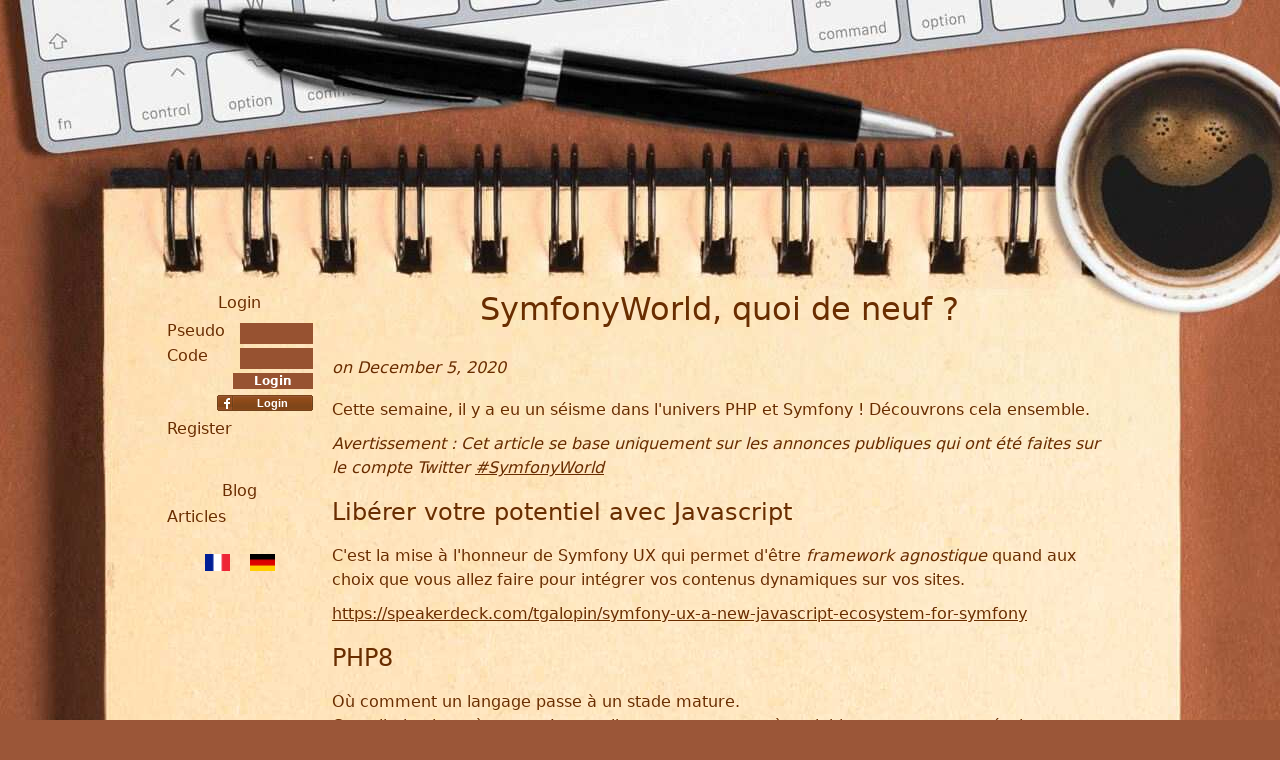

--- FILE ---
content_type: text/html; charset=UTF-8
request_url: https://blog.darkwood.com/article/symfonyworld-quoi-de-neuf
body_size: 6885
content:
<!DOCTYPE html>
<html lang="en">
<head>
    <meta charset="utf-8">
    <meta name="viewport" content="width=device-width, initial-scale=1, shrink-to-fit=no">

    <link rel="icon" href="/favicon-32x32.png" type="image/png"/>
    <link rel="apple-touch-icon" sizes="48x48" href="/icons/icon-48x48.png"/>
    <link rel="apple-touch-icon" sizes="72x72" href="/icons/icon-72x72.png"/>
    <link rel="apple-touch-icon" sizes="96x96" href="/icons/icon-96x96.png"/>
    <link rel="apple-touch-icon" sizes="144x144" href="/icons/icon-144x144.png"/>
    <link rel="apple-touch-icon" sizes="192x192" href="/icons/icon-192x192.png"/>
    <link rel="apple-touch-icon" sizes="256x256" href="/icons/icon-256x256.png"/>
    <link rel="apple-touch-icon" sizes="384x384" href="/icons/icon-384x384.png"/>
    <link rel="apple-touch-icon" sizes="512x512" href="/icons/icon-512x512.png"/>

    <title>SymfonyWorld, quoi de neuf ?</title>
<meta name="description" content="Darkwood assist you in your Symfony / ReactJS / n8n projects">
<meta name="keywords" content="">

<meta property="og:site_name" content="Blog">
<meta property="og:title" content="SymfonyWorld, quoi de neuf ?">
<meta property="og:description" content="Darkwood assist you in your Symfony / ReactJS / n8n projects">
<meta property="og:url" content="">
<meta property="og:type" content="article">
<meta property="og:image" content="https://blog.darkwood.com/media/articles/5fcf6a50a8766161418367.jpg">
<meta property="og:locale" content="en">

<meta name="twitter:card" content="summary">
<meta name="twitter:site" content="">
<meta name="twitter:title" content="SymfonyWorld, quoi de neuf ?">
<meta name="twitter:description" content="Darkwood assist you in your Symfony / ReactJS / n8n projects">
<meta name="twitter:image:src" content="https://blog.darkwood.com/media/articles/5fcf6a50a8766161418367.jpg">


    <link rel="author" href="/humans.txt" />
    <meta name="Owner" content="Mathieu Ledru"/>
    <meta name="Author" content="Mathieu Ledru"/>
    <meta name="Publisher" content="Mathieu Ledru"/>
    <meta name="Date-Creation-yyyymmdd" content="20051005"/>

    <meta name="google-site-verification" content="LJqS0GX15gkq-lSFKr_tuWRfw-EUz4rgZR1LoEvzpKU" />

    <link rel="shortcut icon" href="/favicon.ico" />
    <link rel="sitemap" type="application/xml" title="Sitemap" href="/sitemap.xml" />
    <link rel="alternate" type="application/rss+xml" title="RSS 2.0" href="https://feeds.feedburner.com/darkwood-com/blog" />

    <link rel="canonical" href="https://blog.darkwood.com/fr/article/symfonyworld-quoi-de-neuf" hreflang="fr">

<link rel="alternate" href="https://blog.darkwood.com/de/article/symfonyworld-quoi-de-neuf" hreflang="de">


    <link rel="stylesheet" href="/build/945.244f7093.css"><link rel="stylesheet" href="/build/app.63151d1e.css">
    </head>
<body class="layout layout-paper">

        <div class="container-fluid theme theme-paper">
        <div class="row theme-header">
            <div class="theme-header-logo"></div>
        </div>

        <div class="row theme-body">
            <div class="col-md-12">
                <div class="row theme-body-top">
                    <div class="col-md-2">
                        <div class="row theme-menu">
                            <div class="col-md-12 theme-menu-top">
                                <nav class="navbar navbar-expand-md navbar-light navbar-menu-yellow">
    <a class="navbar-brand d-md-none" href="/">Blog</a>
    <button class="navbar-toggler" type="button" data-bs-toggle="collapse" data-bs-target="#navbar-menu" aria-controls="navbar-menu" aria-expanded="false" aria-label="Toggle navigation">
        <span class="navbar-toggler-icon"></span>
    </button>

    <div class="collapse navbar-collapse flex-column" id="navbar-menu">
                <ul class="nav nav-menu-box-yellow">
            <li><h2>Login</h2></li>
                            <li>
                    <form id="login_form" action="/login" method="post" novalidate="novalidate">
                        <input type="hidden" name="_csrf_token" value="898dcf8643b.6lXuPo64U2vmLJinmnRc7oG-zATQC88lucvlmejKGwY.3T22Tsz-JByTQNyeriEPicfch0ynWKIW5oSdqpv8KTKQAt5_28I0U5FjwQ" />
                        <ul>
                            <li>
                                <label for="username">Pseudo</label>
                                <input type="text" id="username" name="username" autocomplete="username" title="Pseudo" class="validate['required']" value="">
                            </li>
                            <li>
                                <label for="password">Code</label>
                                <input type="password" id="password" name="password" autocomplete="current-password" title="Code" class="validate['required']" value="">
                            </li>
                        </ul>
                        <ul>
                            <li><input type="submit" id="login_login" name="login_login" class="validate[]" value="Login"></li>
                        </ul>
                    </form>
                    <div class="clearfix"></div>
                </li>
                <li>
                    <div class="facebook_connect">
                        <a href="/connect/facebook">Login</a>
                    </div>
                    <div class="clearfix"></div>
                </li>
                <li><a href="/register">Register</a></li>
                    </ul>
        <ul class="nav nav-menu-box-yellow">
            <li><h2>Blog</h2></li>
            <li><a href="/">Articles</a></li>
        </ul>

        <ul class="nav nav-menu-links-yellow">
                            <li>
                    <a href="//blog.darkwood.com/fr/article/symfonyworld-quoi-de-neuf">
                        <img src="/common/images/site/flags/fr.png" title="fr" alt="fr" class="flag" />
                    </a>
                </li>
                            <li>
                    <a href="//blog.darkwood.com/de/article/symfonyworld-quoi-de-neuf">
                        <img src="/common/images/site/flags/de.png" title="de" alt="de" class="flag" />
                    </a>
                </li>
                    </ul>
        </div>
</nav>

                            </div>
                        </div>
                    </div>
                    <div class="col-md-10">
                        <div class="row theme-content show_links">
                            <div class="col-md-12 theme-content-top">
                                
<h1>SymfonyWorld, quoi de neuf ?</h1>
<p class="text-right py-2"><em>on December 5, 2020</em></p>
<p>Cette semaine, il y a eu un séisme dans l'univers PHP et Symfony ! Découvrons cela ensemble.</p>
<p><em>Avertissement : Cet article se base uniquement sur les annonces publiques qui ont été faites sur le compte Twitter <a href="https://twitter.com/search?q=%23SymfonyWorld">#SymfonyWorld</a></em></p>
<h2>Libérer votre potentiel avec Javascript</h2>
<p>C'est la mise à l'honneur de Symfony UX qui permet d'être <em>framework agnostique</em> quand aux choix que vous allez faire pour intégrer vos contenus dynamiques sur vos sites.</p>
<p><a href="https://speakerdeck.com/tgalopin/symfony-ux-a-new-javascript-ecosystem-for-symfony">https://speakerdeck.com/tgalopin/symfony-ux-a-new-javascript-ecosystem-for-symfony</a></p>
<h2>PHP8</h2>
<p>Où comment un langage passe à un stade mature.<br />
Compilation juste à temps, Les attributs, constructeurs à variable, arguments només, les types d'union et mixé, le match opérateur, l'opérateur null &quot;safe&quot;.</p>
<p><a href="https://www2.slideshare.net/nikita_ppv/whats-new-in-php-80-239762987">https://www2.slideshare.net/nikita_ppv/whats-new-in-php-80-239762987</a></p>
<h2>Api-platform 2.6, Next.js and Nuxt.js app generator, Caddy server, ActivityPub</h2>
<p>Api-platform continue la conquête de l'étique à l'usage du web.</p>
<p><a href="https://dunglas.fr/2020/12/api-platform-2-6-php-8-support-next-js-and-nuxt-js-app-generator-caddy-server-activitypub-and-much-more/">https://dunglas.fr/2020/12/api-platform-2-6-php-8-support-next-js-and-nuxt-js-app-generator-caddy-server-activitypub-and-much-more/</a></p>
<h2>La cryptographie et la course au décryptage</h2>
<p>SHA1, AES, DES3, Bob et Alice, puissance de calcul, probabilités, tous ces mots vous sont familier ?</p>
<p><a href="https://speakerdeck.com/gregoirehebert/with-symfony-4-dot-4-your-secrets-will-be-well-kept">https://speakerdeck.com/gregoirehebert/with-symfony-4-dot-4-your-secrets-will-be-well-kept</a></p>
<h2>La sécurité dans Symfony</h2>
<p>Approfondir la sécurité dans Symfony.</p>
<p><a href="https://speakerdeck.com/weaverryan/modern-security-with-symfonys-shiny-new-security-component">https://speakerdeck.com/weaverryan/modern-security-with-symfonys-shiny-new-security-component</a></p>
<h2>Composer 2.0</h2>
<p>L'outil qui vous aide au quotidien pour maintenir vos bibliothèques à jour.</p>
<p><a href="https://www.naderman.de/slippy/slides/2020-12-04-SymfonyWorld-Online-2020-Composer-2.pdf">https://www.naderman.de/slippy/slides/2020-12-04-SymfonyWorld-Online-2020-Composer-2.pdf</a></p>
<h2>Elastic Search</h2>
<p>On parle bien de production et conseils.</p>
<p><a href="https://jolicode.github.io/elasticsearch-php-conf/slides/symfonyworld2020.html">https://jolicode.github.io/elasticsearch-php-conf/slides/symfonyworld2020.html</a></p>
<h2>Le serialiseur</h2>
<p>Le composant Serialiser dévoile ses secrets.</p>
<p><a href="https://speakerdeck.com/dbrumann/serializer-demystified">https://speakerdeck.com/dbrumann/serializer-demystified</a></p>
<h2>Les semaphores</h2>
<p>Vous connaissez les threads linux ? Et bien découvrez ici comment gérer les sémaphores en PHP !</p>
<p><a href="http://slides.com/jderusse/lock-semaphore-sfworld">http://slides.com/jderusse/lock-semaphore-sfworld</a></p>
<h2>0.1 + 0.2 != 0.3</h2>
<p>Cela est étonnant, mais c'est pourtant vrai !</p>
<p><a href="https://speakerdeck.com/bitone/why-0-dot-1-plus-0-dot-2-equals-0-dot-3-or-the-mysterious-world-of-floating-point-numbers">https://speakerdeck.com/bitone/why-0-dot-1-plus-0-dot-2-equals-0-dot-3-or-the-mysterious-world-of-floating-point-numbers</a></p>
<h2>Internationalizer vos projets</h2>
<p>Les bonnes pratiques à mettre en place pour internationaliser une application Symfony.</p>
<p><a href="https://speakerdeck.com/welcomattic/internationalize-your-symfony-application-the-right-way">https://speakerdeck.com/welcomattic/internationalize-your-symfony-application-the-right-way</a></p>
<h2>HTTP2</h2>
<p>Et promouvoir son utilisation.</p>
<p><a href="https://speakerdeck.com/brunohsouza/the-modern-and-fast-httpclient">https://speakerdeck.com/brunohsouza/the-modern-and-fast-httpclient</a></p>
<h2>Cypress for Symfony</h2>
<p>Tests en bout à bout pour les développeurs symfony.</p>
<p><a href="https://speakerdeck.com/leichteckig/symfony-meets-cypress-e2e-testing-for-symfony-developers">https://speakerdeck.com/leichteckig/symfony-meets-cypress-e2e-testing-for-symfony-developers</a></p>
<h2>Dropping ACID</h2>
<p>Comment designer son schéma en ecommerce, et beaucoup de sources à l'appui : Magento, Sylius, Spryker.</p>
<p><a href="https://speakerdeck.com/alcaeus/dropping-acid-schema-design-for-e-commerce-63ba690b-7eb0-4033-8176-c1aafd9bb24f?slide=3">https://speakerdeck.com/alcaeus/dropping-acid-schema-design-for-e-commerce-63ba690b-7eb0-4033-8176-c1aafd9bb24f?slide=3</a></p>
<h2>PHP et minecraft</h2>
<p>Minecraft !</p>
<p><a href="https://speakerdeck.com/thomasberends/php-plus-minecraft">https://speakerdeck.com/thomasberends/php-plus-minecraft</a></p>
<h2>Symfony Console</h2>
<p>Et ASCII Art !</p>
<p><a href="https://speakerdeck.com/el_stoffel/better-console-applications-symfonyworld-2020">https://speakerdeck.com/el_stoffel/better-console-applications-symfonyworld-2020</a></p>
<h2>Après la théorie, la pratique !</h2>
<p>C'est toujours un moment où j'apprends en détail de nouvelles choses et l'investissement sera toujours bénéfique !</p>
<h3>Darkwood est déployé sur PHP8 et Symfony 5.2</h3>
<p>Cette migration c'est faite tranquille, le gros du travail c'était en septembre : <a href="https://blog.darkwood.fr/article/darkwood-opensource">https://blog.darkwood.fr/article/darkwood-opensource</a><br />
Déjà, il faut passer sur PHP8 (sous mac) : <a href="https://stitcher.io/blog/php-8-upgrade-mac">https://stitcher.io/blog/php-8-upgrade-mac</a><br />
Puis monter les dépendances Symfony 5.2 et utiliser composer update.<br />
Conseil : --ignore--platform˗reqs=php à ne surtout pas reproduire à la maison !<br />
Appliquer les nouveautés qu'on veut : <a href="https://symfony.com/blog/symfony-5-2-curated-new-features">https://symfony.com/blog/symfony-5-2-curated-new-features</a>.<br />
Ensuite, un petit script pour éviter le copier coller : <a href="https://www.amitmerchant.com/how-to-upgrade-application-codebase-to-use-PHP-8-features-rector/">https://www.amitmerchant.com/how-to-upgrade-application-codebase-to-use-PHP-8-features-rector/</a><br />
Enfin quand tout est prêt, configurer le serveur : <a href="https://php.watch/articles/php-8.0-installation-update-guide-debian-ubuntu">https://php.watch/articles/php-8.0-installation-update-guide-debian-ubuntu</a>.<br />
Côté production, je dois encore faire cohabiter php7.3-fpm et php8.0-fpm car tous mes services installés ne sont pas tous mis à jour avec PHP8, et oui c'est OpenSource.
Je ne peux que recommander que de contribuer sur les dépendances qui vous font défaut.</p>
<p>L'installation de PHP 8.0 sur debian amd64 ressemble quelque chose à cela :</p>
<pre><code class="language-bash"># install php8.0 from https://php.watch/articles/php-8.0-installation-update-guide-debian-ubuntu
apt install apt-transport-https lsb-release ca-certificates wget -y
wget -O /etc/apt/trusted.gpg.d/php.gpg https://packages.sury.org/php/apt.gpg 
sh -c 'echo &quot;deb https://packages.sury.org/php/ $(lsb_release -sc) main&quot; &gt; /etc/apt/sources.list.d/php.list'
apt update

apt-get install -y php8.0 php8.0-fpm php8.0-{bz2,curl,intl,mysql,readline,xml,gd}
</code></pre>
<h3>Darkwood utilise Caddy server</h3>
<p>Tout savoir comment utiliser Caddy server derrière un Cloudflare : <a href="https://sammckenzie.be/en/blog/using-caddy-with-cloudflare/">https://sammckenzie.be/en/blog/using-caddy-with-cloudflare/</a><br />
Configurer son Caddyfile : <a href="https://caddyserver.com/docs/quick-starts/caddyfile">https://caddyserver.com/docs/quick-starts/caddyfile</a><br />
Installer CaddyServer sur Linux : <a href="https://caddyserver.com/docs/install">https://caddyserver.com/docs/install</a><br />
Pour en savoir plus : <a href="https://caddyserver.com/docs/getting-started">https://caddyserver.com/docs/getting-started</a><br />
Symfony docker : <a href="https://github.com/dunglas/symfony-docker">https://github.com/dunglas/symfony-docker</a></p>
<p>L'installation de Caddy server sur debian amd64 ressemble quelque chose à cela :</p>
<pre><code class="language-bash"># from https://sammckenzie.be/en/blog/using-caddy-with-cloudflare/
curl -o /usr/bin/caddy -L https://caddyserver.com/api/download?os=linux&amp;arch=amd64&amp;p=github.com%2Fcaddy-dns%2Fcloudflare&amp;idempotency=55868885529780

echo &quot;export CLOUDFLARE_AUTH_TOKEN=MY_TOKEN&quot; &gt;&gt; ~/.bashrc
source ~/.bashrc

# from https://caddyserver.com/docs/install 
mkdir -p /etc/caddy
groupadd --system caddy
useradd --system \
    --gid caddy \
    --create-home \
    --home-dir /var/lib/caddy \
    --shell /usr/sbin/nologin \
    --comment &quot;Caddy web server&quot; \
    caddy
touch /etc/systemd/system/caddy.service
nano /etc/systemd/system/caddy.service

# from https://github.com/dunglas/symfony-docker
touch /etc/caddy/Caddyfile
nano /etc/caddy/Caddyfile
darkwood.fr {
    root * /var/www/darkwood.fr/darkwood.fr/public
    php_fastcgi 127.0.0.1:9000
    encode gzip
    file_server
    log {
		output file /var/log/caddy/darkwood.fr.log
	}
}

service caddy start
</code></pre>
<h2>Mais aussi ...</h2>
<ul>
<li>De Symfony 0.6 à Symfony 5 : <a href="https://skoop.dev/blog/2020/12/03/symfony-what-I-learned-from-the-framework/">https://skoop.dev/blog/2020/12/03/symfony-what-I-learned-from-the-framework/</a></li>
<li>PHPStan : <a href="://phpstan.org/blog/find-bugs-in-your-code-without-writing-tests">https://phpstan.org/blog/find-bugs-in-your-code-without-writing-tests</a></li>
<li>XDebug 3 : <a href="https://xdebug.org/announcements/2020-11-25">https://xdebug.org/announcements/2020-11-25</a></li>
<li>PHPStorm 2020.3 : <a href="https://www.jetbrains.com/fr-fr/phpstorm/whatsnew/">https://www.jetbrains.com/fr-fr/phpstorm/whatsnew/</a></li>
<li>Doctrine en PHP 8 : <a href="https://twitter.com/doctrineproject/status/1334856047648010241?s=20">https://twitter.com/doctrineproject/status/1334856047648010241?s=20</a></li>
<li>Symfony Cloud : <a href="https://symfony.com/blog/symfonycloud-php-8-is-available-right-now">https://symfony.com/blog/symfonycloud-php-8-is-available-right-now</a></li>
<li>Optimiser PHP ? Pas d'infos ici, mais voici l'essentiel à retenir ! <a href="https://twitter.com/BoineauV/status/1334806034435743744?s=20">https://twitter.com/BoineauV/status/1334806034435743744?s=20</a></li>
<li><a href="https://shop.symfony.com">https://shop.symfony.com</a> et <a href="https://elephpant.me">https://elephpant.me</a></li>
</ul>
<p>Spread love</p>
<p><img src="/blog/images/articles/symfony-world-2020/elephan-cake.jpg" alt="elephan-cake" /></p>


<ul class="comments">
    <li>
        

    </li>
        <li>
        

    </li>
</ul>
<form id="comment_form" action="/article/symfonyworld-quoi-de-neuf#comment_form" method="post" novalidate="novalidate">
    
    <input type="hidden" id="comment__token" name="comment[_token]" data-controller="csrf-protection" value="66b4bb64070a5c.TRWZ7si3hh7L9yTR_7w7e226WRcZN1Gbn-ePJZ4vwPI.fXuorZr873OugROEr4VLLiCXPzpeRBmt-ZXAcv16gacIIOiYkPr1L464ZQ" />
                    <ul>
        <li class="centered">
            <label class="centered" for="comment_content">Post a comment</label>
            <textarea id="comment_content" name="comment[content]" class="centered" rows="5" cols="35"></textarea>
        </li>
    </ul>
    <ul>
        <li class="centered">
            <input type="submit" class="centered" value="Send">
        </li>
    </ul>
</form>
                            </div>
                        </div>
                    </div>
                </div>
            </div>
        </div>

        <div class="row theme-footer"><div id="footer-top" class="col-md-12">
    <ul>
        <li>
            <a href="/sitemap">Sitemap</a> -
            <a href="//hello.darkwood.com/">Hello</a> -
            <a href="/">Blog</a> -
            <a href="//apps.darkwood.com/">Apps</a> -
            <a href="//photos.darkwood.com/">Photos</a> -
            <a href="/contact">Contact</a> -
            <a class="btn btn-social-icon btn-github" aria-label="Visit our GitHub" href="https://github.com/darkwood-com" target="_blank" rel="noreferrer"><span class="fab fa-github"></span></a> -
            <a class="btn btn-social-icon btn-github" aria-label="Follow us on Twitter" href="https://twitter.com/darkwood_com" target="_blank" rel="noreferrer"><span class="fab fa-twitter"></span></a> -
            <a class="btn btn-social-icon btn-linkedin" aria-label="Connect with us on LinkedIn" href="https://www.linkedin.com/company/darkwood-com" target="_blank" rel="noreferrer"><span class="fab fa-linkedin"></span></a> -
            <a class="btn btn-social-icon btn-discord" aria-label="Join our Discord" href="https://discord.gg/TDkvp3nn3j" target="_blank" rel="noreferrer"><span class="fab fa-discord"></span></a> -
            <a href="/legal-mentions">Legal mentions</a> - Darkwood 2026, all rights reserved        </li>
    </ul>
    </div>

</div>
    </div>

    <!-- Axeptio -->
    <script>
    window.axeptioSettings = {
      clientId: "6145e8f7792dad02e5afc21f",
      cookiesVersion: "darkwood-en"
    };

    (function(d, s) {
      var t = d.getElementsByTagName(s)[0], e = d.createElement(s);
      e.async = true; e.src = "//static.axept.io/sdk.js";
      t.parentNode.insertBefore(e, t);
    })(document, "script");

    void 0 === window._axcb && (window._axcb = []);
    window._axcb.push(function(axeptio) {
        axeptio.on("cookies:complete", function(choices) {
            if(choices.Matomo) {
                // Matomo tracking
                var _paq = window._paq = window._paq || [];
                /* tracker methods like "setCustomDimension" should be called before "trackPageView" */
                _paq.push(['trackPageView']);
                _paq.push(['enableLinkTracking']);
                (function() {
                    var u="//stats.darkwood.com/";
                    _paq.push(['setTrackerUrl', u+'matomo.php']);
                    _paq.push(['setSiteId', '1']);
                    var d=document, g=d.createElement('script'), s=d.getElementsByTagName('script')[0];
                    g.async=true; g.src=u+'matomo.js'; s.parentNode.insertBefore(g,s);
                })();
            }
        })
    })
    </script>
    <!-- End Axeptio -->

    <!-- scripts -->
    <script src="/build/runtime.566da7bb.js" defer></script><script src="/build/945.d4892308.js" defer></script><script src="/build/app.c30ef0d7.js" defer></script>
    
<script defer src="https://static.cloudflareinsights.com/beacon.min.js/vcd15cbe7772f49c399c6a5babf22c1241717689176015" integrity="sha512-ZpsOmlRQV6y907TI0dKBHq9Md29nnaEIPlkf84rnaERnq6zvWvPUqr2ft8M1aS28oN72PdrCzSjY4U6VaAw1EQ==" data-cf-beacon='{"version":"2024.11.0","token":"71afbc33b795410ca0d22ea34cad9738","r":1,"server_timing":{"name":{"cfCacheStatus":true,"cfEdge":true,"cfExtPri":true,"cfL4":true,"cfOrigin":true,"cfSpeedBrain":true},"location_startswith":null}}' crossorigin="anonymous"></script>
</body>
</html>


--- FILE ---
content_type: text/javascript; charset=utf-8
request_url: https://blog.darkwood.com/build/945.d4892308.js
body_size: 53837
content:
/*! For license information please see 945.d4892308.js.LICENSE.txt */
"use strict";(self.webpackChunk_darkwood_com_darkwood_com=self.webpackChunk_darkwood_com_darkwood_com||[]).push([[945],{34:(t,e,n)=>{var r=n(4901);t.exports=function(t){return"object"==typeof t?null!==t:r(t)}},81:(t,e,n)=>{var r=n(9565),i=n(9306),o=n(8551),s=n(6823),a=n(851),c=TypeError;t.exports=function(t,e){var n=arguments.length<2?a(t):e;if(i(n))return o(r(n,t));throw new c(s(t)+" is not iterable")}},235:(t,e,n)=>{var r=n(9213).forEach,i=n(4598)("forEach");t.exports=i?[].forEach:function(t){return r(this,t,arguments.length>1?arguments[1]:void 0)}},280:(t,e,n)=>{var r=n(6518),i=n(7751),o=n(6395),s=n(550),a=n(916).CONSTRUCTOR,c=n(3438),l=i("Promise"),u=o&&!a;r({target:"Promise",stat:!0,forced:o||a},{resolve:function(t){return c(u&&this===l?s:this,t)}})},283:(t,e,n)=>{var r=n(9504),i=n(9039),o=n(4901),s=n(9297),a=n(3724),c=n(350).CONFIGURABLE,l=n(3706),u=n(1181),f=u.enforce,h=u.get,d=String,p=Object.defineProperty,g=r("".slice),v=r("".replace),m=r([].join),_=a&&!i((function(){return 8!==p((function(){}),"length",{value:8}).length})),b=String(String).split("String"),y=t.exports=function(t,e,n){"Symbol("===g(d(e),0,7)&&(e="["+v(d(e),/^Symbol\(([^)]*)\).*$/,"$1")+"]"),n&&n.getter&&(e="get "+e),n&&n.setter&&(e="set "+e),(!s(t,"name")||c&&t.name!==e)&&(a?p(t,"name",{value:e,configurable:!0}):t.name=e),_&&n&&s(n,"arity")&&t.length!==n.arity&&p(t,"length",{value:n.arity});try{n&&s(n,"constructor")&&n.constructor?a&&p(t,"prototype",{writable:!1}):t.prototype&&(t.prototype=void 0)}catch(t){}var r=f(t);return s(r,"source")||(r.source=m(b,"string"==typeof e?e:"")),t};Function.prototype.toString=y((function(){return o(this)&&h(this).source||l(this)}),"toString")},298:(t,e,n)=>{var r=n(2195),i=n(5397),o=n(8480).f,s=n(7680),a="object"==typeof window&&window&&Object.getOwnPropertyNames?Object.getOwnPropertyNames(window):[];t.exports.f=function(t){return a&&"Window"===r(t)?function(t){try{return o(t)}catch(t){return s(a)}}(t):o(i(t))}},350:(t,e,n)=>{var r=n(3724),i=n(9297),o=Function.prototype,s=r&&Object.getOwnPropertyDescriptor,a=i(o,"name"),c=a&&"something"===function(){}.name,l=a&&(!r||r&&s(o,"name").configurable);t.exports={EXISTS:a,PROPER:c,CONFIGURABLE:l}},397:(t,e,n)=>{var r=n(7751);t.exports=r("document","documentElement")},421:t=>{t.exports={}},436:(t,e,n)=>{var r,i,o,s=n(6518),a=n(6395),c=n(8574),l=n(4576),u=n(9565),f=n(6840),h=n(2967),d=n(687),p=n(7633),g=n(9306),v=n(4901),m=n(34),_=n(679),b=n(2293),y=n(9225).set,w=n(1955),x=n(3138),E=n(1103),O=n(8265),S=n(1181),A=n(550),T=n(916),C=n(6043),k="Promise",I=T.CONSTRUCTOR,j=T.REJECTION_EVENT,L=T.SUBCLASSING,P=S.getterFor(k),N=S.set,D=A&&A.prototype,R=A,$=D,M=l.TypeError,F=l.document,z=l.process,B=C.f,H=B,U=!!(F&&F.createEvent&&l.dispatchEvent),W="unhandledrejection",q=function(t){var e;return!(!m(t)||!v(e=t.then))&&e},V=function(t,e){var n,r,i,o=e.value,s=1===e.state,a=s?t.ok:t.fail,c=t.resolve,l=t.reject,f=t.domain;try{a?(s||(2===e.rejection&&Q(e),e.rejection=1),!0===a?n=o:(f&&f.enter(),n=a(o),f&&(f.exit(),i=!0)),n===t.promise?l(new M("Promise-chain cycle")):(r=q(n))?u(r,n,c,l):c(n)):l(o)}catch(t){f&&!i&&f.exit(),l(t)}},K=function(t,e){t.notified||(t.notified=!0,w((function(){for(var n,r=t.reactions;n=r.get();)V(n,t);t.notified=!1,e&&!t.rejection&&G(t)})))},Y=function(t,e,n){var r,i;U?((r=F.createEvent("Event")).promise=e,r.reason=n,r.initEvent(t,!1,!0),l.dispatchEvent(r)):r={promise:e,reason:n},!j&&(i=l["on"+t])?i(r):t===W&&x("Unhandled promise rejection",n)},G=function(t){u(y,l,(function(){var e,n=t.facade,r=t.value;if(X(t)&&(e=E((function(){c?z.emit("unhandledRejection",r,n):Y(W,n,r)})),t.rejection=c||X(t)?2:1,e.error))throw e.value}))},X=function(t){return 1!==t.rejection&&!t.parent},Q=function(t){u(y,l,(function(){var e=t.facade;c?z.emit("rejectionHandled",e):Y("rejectionhandled",e,t.value)}))},J=function(t,e,n){return function(r){t(e,r,n)}},Z=function(t,e,n){t.done||(t.done=!0,n&&(t=n),t.value=e,t.state=2,K(t,!0))},tt=function(t,e,n){if(!t.done){t.done=!0,n&&(t=n);try{if(t.facade===e)throw new M("Promise can't be resolved itself");var r=q(e);r?w((function(){var n={done:!1};try{u(r,e,J(tt,n,t),J(Z,n,t))}catch(e){Z(n,e,t)}})):(t.value=e,t.state=1,K(t,!1))}catch(e){Z({done:!1},e,t)}}};if(I&&($=(R=function(t){_(this,$),g(t),u(r,this);var e=P(this);try{t(J(tt,e),J(Z,e))}catch(t){Z(e,t)}}).prototype,(r=function(t){N(this,{type:k,done:!1,notified:!1,parent:!1,reactions:new O,rejection:!1,state:0,value:null})}).prototype=f($,"then",(function(t,e){var n=P(this),r=B(b(this,R));return n.parent=!0,r.ok=!v(t)||t,r.fail=v(e)&&e,r.domain=c?z.domain:void 0,0===n.state?n.reactions.add(r):w((function(){V(r,n)})),r.promise})),i=function(){var t=new r,e=P(t);this.promise=t,this.resolve=J(tt,e),this.reject=J(Z,e)},C.f=B=function(t){return t===R||undefined===t?new i(t):H(t)},!a&&v(A)&&D!==Object.prototype)){o=D.then,L||f(D,"then",(function(t,e){var n=this;return new R((function(t,e){u(o,n,t,e)})).then(t,e)}),{unsafe:!0});try{delete D.constructor}catch(t){}h&&h(D,$)}s({global:!0,constructor:!0,wrap:!0,forced:I},{Promise:R}),d(R,k,!1,!0),p(k)},511:(t,e,n)=>{var r=n(9167),i=n(9297),o=n(1951),s=n(4913).f;t.exports=function(t){var e=r.Symbol||(r.Symbol={});i(e,t)||s(e,t,{value:o.f(t)})}},537:(t,e,n)=>{var r=n(550),i=n(4428),o=n(916).CONSTRUCTOR;t.exports=o||!i((function(t){r.all(t).then(void 0,(function(){}))}))},550:(t,e,n)=>{var r=n(4576);t.exports=r.Promise},597:(t,e,n)=>{var r=n(9039),i=n(8227),o=n(9519),s=i("species");t.exports=function(t){return o>=51||!r((function(){var e=[];return(e.constructor={})[s]=function(){return{foo:1}},1!==e[t](Boolean).foo}))}},616:(t,e,n)=>{var r=n(9039);t.exports=!r((function(){var t=function(){}.bind();return"function"!=typeof t||t.hasOwnProperty("prototype")}))},655:(t,e,n)=>{var r=n(6955),i=String;t.exports=function(t){if("Symbol"===r(t))throw new TypeError("Cannot convert a Symbol value to a string");return i(t)}},679:(t,e,n)=>{var r=n(1625),i=TypeError;t.exports=function(t,e){if(r(e,t))return t;throw new i("Incorrect invocation")}},687:(t,e,n)=>{var r=n(4913).f,i=n(9297),o=n(8227)("toStringTag");t.exports=function(t,e,n){t&&!n&&(t=t.prototype),t&&!i(t,o)&&r(t,o,{configurable:!0,value:e})}},713:(t,e,n)=>{var r=n(9565),i=n(9306),o=n(8551),s=n(1767),a=n(9462),c=n(6319),l=a((function(){var t=this.iterator,e=o(r(this.next,t));if(!(this.done=!!e.done))return c(t,this.mapper,[e.value,this.counter++],!0)}));t.exports=function(t){return o(this),i(t),new l(s(this),{mapper:t})}},739:(t,e,n)=>{var r=n(6518),i=n(9039),o=n(8981),s=n(2777);r({target:"Date",proto:!0,arity:1,forced:i((function(){return null!==new Date(NaN).toJSON()||1!==Date.prototype.toJSON.call({toISOString:function(){return 1}})}))},{toJSON:function(t){var e=o(this),n=s(e,"number");return"number"!=typeof n||isFinite(n)?e.toISOString():null}})},741:t=>{var e=Math.ceil,n=Math.floor;t.exports=Math.trunc||function(t){var r=+t;return(r>0?n:e)(r)}},747:(t,e,n)=>{var r=n(6699),i=n(6193),o=n(4659),s=Error.captureStackTrace;t.exports=function(t,e,n,a){o&&(s?s(t,e):r(t,"stack",i(n,a)))}},757:(t,e,n)=>{var r=n(7751),i=n(4901),o=n(1625),s=n(7040),a=Object;t.exports=s?function(t){return"symbol"==typeof t}:function(t){var e=r("Symbol");return i(e)&&o(e.prototype,a(t))}},788:(t,e,n)=>{var r=n(34),i=n(2195),o=n(8227)("match");t.exports=function(t){var e;return r(t)&&(void 0!==(e=t[o])?!!e:"RegExp"===i(t))}},851:(t,e,n)=>{var r=n(6955),i=n(5966),o=n(4117),s=n(6269),a=n(8227)("iterator");t.exports=function(t){if(!o(t))return i(t,a)||i(t,"@@iterator")||s[r(t)]}},906:(t,e,n)=>{n(7495);var r,i,o=n(6518),s=n(9565),a=n(4901),c=n(8551),l=n(655),u=(r=!1,(i=/[ac]/).exec=function(){return r=!0,/./.exec.apply(this,arguments)},!0===i.test("abc")&&r),f=/./.test;o({target:"RegExp",proto:!0,forced:!u},{test:function(t){var e=c(this),n=l(t),r=e.exec;if(!a(r))return s(f,e,n);var i=s(r,e,n);return null!==i&&(c(i),!0)}})},916:(t,e,n)=>{var r=n(4576),i=n(550),o=n(4901),s=n(2796),a=n(3706),c=n(8227),l=n(4215),u=n(6395),f=n(9519),h=i&&i.prototype,d=c("species"),p=!1,g=o(r.PromiseRejectionEvent),v=s("Promise",(function(){var t=a(i),e=t!==String(i);if(!e&&66===f)return!0;if(u&&(!h.catch||!h.finally))return!0;if(!f||f<51||!/native code/.test(t)){var n=new i((function(t){t(1)})),r=function(t){t((function(){}),(function(){}))};if((n.constructor={})[d]=r,!(p=n.then((function(){}))instanceof r))return!0}return!(e||"BROWSER"!==l&&"DENO"!==l||g)}));t.exports={CONSTRUCTOR:v,REJECTION_EVENT:g,SUBCLASSING:p}},1034:(t,e,n)=>{var r=n(9565),i=n(9297),o=n(1625),s=n(7979),a=RegExp.prototype;t.exports=function(t){var e=t.flags;return void 0!==e||"flags"in a||i(t,"flags")||!o(a,t)?e:r(s,t)}},1056:(t,e,n)=>{var r=n(4913).f;t.exports=function(t,e,n){n in t||r(t,n,{configurable:!0,get:function(){return e[n]},set:function(t){e[n]=t}})}},1072:(t,e,n)=>{var r=n(1828),i=n(8727);t.exports=Object.keys||function(t){return r(t,i)}},1088:(t,e,n)=>{var r=n(6518),i=n(9565),o=n(6395),s=n(350),a=n(4901),c=n(3994),l=n(2787),u=n(2967),f=n(687),h=n(6699),d=n(6840),p=n(8227),g=n(6269),v=n(7657),m=s.PROPER,_=s.CONFIGURABLE,b=v.IteratorPrototype,y=v.BUGGY_SAFARI_ITERATORS,w=p("iterator"),x="keys",E="values",O="entries",S=function(){return this};t.exports=function(t,e,n,s,p,v,A){c(n,e,s);var T,C,k,I=function(t){if(t===p&&D)return D;if(!y&&t&&t in P)return P[t];switch(t){case x:case E:case O:return function(){return new n(this,t)}}return function(){return new n(this)}},j=e+" Iterator",L=!1,P=t.prototype,N=P[w]||P["@@iterator"]||p&&P[p],D=!y&&N||I(p),R="Array"===e&&P.entries||N;if(R&&(T=l(R.call(new t)))!==Object.prototype&&T.next&&(o||l(T)===b||(u?u(T,b):a(T[w])||d(T,w,S)),f(T,j,!0,!0),o&&(g[j]=S)),m&&p===E&&N&&N.name!==E&&(!o&&_?h(P,"name",E):(L=!0,D=function(){return i(N,this)})),p)if(C={values:I(E),keys:v?D:I(x),entries:I(O)},A)for(k in C)(y||L||!(k in P))&&d(P,k,C[k]);else r({target:e,proto:!0,forced:y||L},C);return o&&!A||P[w]===D||d(P,w,D,{name:p}),g[e]=D,C}},1103:t=>{t.exports=function(t){try{return{error:!1,value:t()}}catch(t){return{error:!0,value:t}}}},1181:(t,e,n)=>{var r,i,o,s=n(8622),a=n(4576),c=n(34),l=n(6699),u=n(9297),f=n(7629),h=n(6119),d=n(421),p="Object already initialized",g=a.TypeError,v=a.WeakMap;if(s||f.state){var m=f.state||(f.state=new v);m.get=m.get,m.has=m.has,m.set=m.set,r=function(t,e){if(m.has(t))throw new g(p);return e.facade=t,m.set(t,e),e},i=function(t){return m.get(t)||{}},o=function(t){return m.has(t)}}else{var _=h("state");d[_]=!0,r=function(t,e){if(u(t,_))throw new g(p);return e.facade=t,l(t,_,e),e},i=function(t){return u(t,_)?t[_]:{}},o=function(t){return u(t,_)}}t.exports={set:r,get:i,has:o,enforce:function(t){return o(t)?i(t):r(t,{})},getterFor:function(t){return function(e){var n;if(!c(e)||(n=i(e)).type!==t)throw new g("Incompatible receiver, "+t+" required");return n}}}},1240:(t,e,n)=>{var r=n(9504);t.exports=r(1..valueOf)},1291:(t,e,n)=>{var r=n(741);t.exports=function(t){var e=+t;return e!=e||0===e?0:r(e)}},1296:(t,e,n)=>{var r=n(4495);t.exports=r&&!!Symbol.for&&!!Symbol.keyFor},1454:(t,e,n)=>{n(1701)},1469:(t,e,n)=>{var r=n(7433);t.exports=function(t,e){return new(r(t))(0===e?0:e)}},1481:(t,e,n)=>{var r=n(6518),i=n(6043);r({target:"Promise",stat:!0,forced:n(916).CONSTRUCTOR},{reject:function(t){var e=i.f(this);return(0,e.reject)(t),e.promise}})},1510:(t,e,n)=>{var r=n(6518),i=n(7751),o=n(9297),s=n(655),a=n(5745),c=n(1296),l=a("string-to-symbol-registry"),u=a("symbol-to-string-registry");r({target:"Symbol",stat:!0,forced:!c},{for:function(t){var e=s(t);if(o(l,e))return l[e];var n=i("Symbol")(e);return l[e]=n,u[n]=e,n}})},1625:(t,e,n)=>{var r=n(9504);t.exports=r({}.isPrototypeOf)},1629:(t,e,n)=>{var r=n(6518),i=n(235);r({target:"Array",proto:!0,forced:[].forEach!==i},{forEach:i})},1701:(t,e,n)=>{var r=n(6518),i=n(713);r({target:"Iterator",proto:!0,real:!0,forced:n(6395)},{map:i})},1761:(t,e,n)=>{var r=n(9565),i=n(9228),o=n(8551),s=n(4117),a=n(8014),c=n(655),l=n(7750),u=n(5966),f=n(7829),h=n(6682);i("match",(function(t,e,n){return[function(e){var n=l(this),i=s(e)?void 0:u(e,t);return i?r(i,e,n):new RegExp(e)[t](c(n))},function(t){var r=o(this),i=c(t),s=n(e,r,i);if(s.done)return s.value;if(!r.global)return h(r,i);var l=r.unicode;r.lastIndex=0;for(var u,d=[],p=0;null!==(u=h(r,i));){var g=c(u[0]);d[p]=g,""===g&&(r.lastIndex=f(i,a(r.lastIndex),l)),p++}return 0===p?null:d}]}))},1767:t=>{t.exports=function(t){return{iterator:t,next:t.next,done:!1}}},1828:(t,e,n)=>{var r=n(9504),i=n(9297),o=n(5397),s=n(9617).indexOf,a=n(421),c=r([].push);t.exports=function(t,e){var n,r=o(t),l=0,u=[];for(n in r)!i(a,n)&&i(r,n)&&c(u,n);for(;e.length>l;)i(r,n=e[l++])&&(~s(u,n)||c(u,n));return u}},1951:(t,e,n)=>{var r=n(8227);e.f=r},1955:(t,e,n)=>{var r,i,o,s,a,c=n(4576),l=n(3389),u=n(6080),f=n(9225).set,h=n(8265),d=n(9544),p=n(4265),g=n(7860),v=n(8574),m=c.MutationObserver||c.WebKitMutationObserver,_=c.document,b=c.process,y=c.Promise,w=l("queueMicrotask");if(!w){var x=new h,E=function(){var t,e;for(v&&(t=b.domain)&&t.exit();e=x.get();)try{e()}catch(t){throw x.head&&r(),t}t&&t.enter()};d||v||g||!m||!_?!p&&y&&y.resolve?((s=y.resolve(void 0)).constructor=y,a=u(s.then,s),r=function(){a(E)}):v?r=function(){b.nextTick(E)}:(f=u(f,c),r=function(){f(E)}):(i=!0,o=_.createTextNode(""),new m(E).observe(o,{characterData:!0}),r=function(){o.data=i=!i}),w=function(t){x.head||r(),x.add(t)}}t.exports=w},2003:(t,e,n)=>{var r=n(6518),i=n(6395),o=n(916).CONSTRUCTOR,s=n(550),a=n(7751),c=n(4901),l=n(6840),u=s&&s.prototype;if(r({target:"Promise",proto:!0,forced:o,real:!0},{catch:function(t){return this.then(void 0,t)}}),!i&&c(s)){var f=a("Promise").prototype.catch;u.catch!==f&&l(u,"catch",f,{unsafe:!0})}},2010:(t,e,n)=>{var r=n(3724),i=n(350).EXISTS,o=n(9504),s=n(2106),a=Function.prototype,c=o(a.toString),l=/function\b(?:\s|\/\*[\S\s]*?\*\/|\/\/[^\n\r]*[\n\r]+)*([^\s(/]*)/,u=o(l.exec);r&&!i&&s(a,"name",{configurable:!0,get:function(){try{return u(l,c(this))[1]}catch(t){return""}}})},2062:(t,e,n)=>{var r=n(6518),i=n(9213).map;r({target:"Array",proto:!0,forced:!n(597)("map")},{map:function(t){return i(this,t,arguments.length>1?arguments[1]:void 0)}})},2106:(t,e,n)=>{var r=n(283),i=n(4913);t.exports=function(t,e,n){return n.get&&r(n.get,e,{getter:!0}),n.set&&r(n.set,e,{setter:!0}),i.f(t,e,n)}},2140:(t,e,n)=>{var r={};r[n(8227)("toStringTag")]="z",t.exports="[object z]"===String(r)},2195:(t,e,n)=>{var r=n(9504),i=r({}.toString),o=r("".slice);t.exports=function(t){return o(i(t),8,-1)}},2211:(t,e,n)=>{var r=n(9039);t.exports=!r((function(){function t(){}return t.prototype.constructor=null,Object.getPrototypeOf(new t)!==t.prototype}))},2259:(t,e,n)=>{n(511)("iterator")},2278:(t,e,n)=>{var r=n(3724),i=n(4913),o=n(6980);t.exports=function(t,e,n){r?i.f(t,e,o(0,n)):t[e]=n}},2293:(t,e,n)=>{var r=n(8551),i=n(5548),o=n(4117),s=n(8227)("species");t.exports=function(t,e){var n,a=r(t).constructor;return void 0===a||o(n=r(a)[s])?e:i(n)}},2357:(t,e,n)=>{var r=n(3724),i=n(9039),o=n(9504),s=n(2787),a=n(1072),c=n(5397),l=o(n(8773).f),u=o([].push),f=r&&i((function(){var t=Object.create(null);return t[2]=2,!l(t,2)})),h=function(t){return function(e){for(var n,i=c(e),o=a(i),h=f&&null===s(i),d=o.length,p=0,g=[];d>p;)n=o[p++],r&&!(h?n in i:l(i,n))||u(g,t?[n,i[n]]:i[n]);return g}};t.exports={entries:h(!0),values:h(!1)}},2360:(t,e,n)=>{var r,i=n(8551),o=n(6801),s=n(8727),a=n(421),c=n(397),l=n(4055),u=n(6119),f="prototype",h="script",d=u("IE_PROTO"),p=function(){},g=function(t){return"<"+h+">"+t+"</"+h+">"},v=function(t){t.write(g("")),t.close();var e=t.parentWindow.Object;return t=null,e},m=function(){try{r=new ActiveXObject("htmlfile")}catch(t){}var t,e,n;m="undefined"!=typeof document?document.domain&&r?v(r):(e=l("iframe"),n="java"+h+":",e.style.display="none",c.appendChild(e),e.src=String(n),(t=e.contentWindow.document).open(),t.write(g("document.F=Object")),t.close(),t.F):v(r);for(var i=s.length;i--;)delete m[f][s[i]];return m()};a[d]=!0,t.exports=Object.create||function(t,e){var n;return null!==t?(p[f]=i(t),n=new p,p[f]=null,n[d]=t):n=m(),void 0===e?n:o.f(n,e)}},2478:(t,e,n)=>{var r=n(9504),i=n(8981),o=Math.floor,s=r("".charAt),a=r("".replace),c=r("".slice),l=/\$([$&'`]|\d{1,2}|<[^>]*>)/g,u=/\$([$&'`]|\d{1,2})/g;t.exports=function(t,e,n,r,f,h){var d=n+t.length,p=r.length,g=u;return void 0!==f&&(f=i(f),g=l),a(h,g,(function(i,a){var l;switch(s(a,0)){case"$":return"$";case"&":return t;case"`":return c(e,0,n);case"'":return c(e,d);case"<":l=f[c(a,1,-1)];break;default:var u=+a;if(0===u)return i;if(u>p){var h=o(u/10);return 0===h?i:h<=p?void 0===r[h-1]?s(a,1):r[h-1]+s(a,1):i}l=r[u-1]}return void 0===l?"":l}))}},2529:t=>{t.exports=function(t,e){return{value:t,done:e}}},2603:(t,e,n)=>{var r=n(655);t.exports=function(t,e){return void 0===t?arguments.length<2?"":e:r(t)}},2652:(t,e,n)=>{var r=n(6080),i=n(9565),o=n(8551),s=n(6823),a=n(4209),c=n(6198),l=n(1625),u=n(81),f=n(851),h=n(9539),d=TypeError,p=function(t,e){this.stopped=t,this.result=e},g=p.prototype;t.exports=function(t,e,n){var v,m,_,b,y,w,x,E=n&&n.that,O=!(!n||!n.AS_ENTRIES),S=!(!n||!n.IS_RECORD),A=!(!n||!n.IS_ITERATOR),T=!(!n||!n.INTERRUPTED),C=r(e,E),k=function(t){return v&&h(v,"normal",t),new p(!0,t)},I=function(t){return O?(o(t),T?C(t[0],t[1],k):C(t[0],t[1])):T?C(t,k):C(t)};if(S)v=t.iterator;else if(A)v=t;else{if(!(m=f(t)))throw new d(s(t)+" is not iterable");if(a(m)){for(_=0,b=c(t);b>_;_++)if((y=I(t[_]))&&l(g,y))return y;return new p(!1)}v=u(t,m)}for(w=S?t.next:v.next;!(x=i(w,v)).done;){try{y=I(x.value)}catch(t){h(v,"throw",t)}if("object"==typeof y&&y&&l(g,y))return y}return new p(!1)}},2675:(t,e,n)=>{n(6761),n(1510),n(7812),n(3110),n(9773)},2703:(t,e,n)=>{var r=n(4576),i=n(9039),o=n(9504),s=n(655),a=n(3802).trim,c=n(7452),l=r.parseInt,u=r.Symbol,f=u&&u.iterator,h=/^[+-]?0x/i,d=o(h.exec),p=8!==l(c+"08")||22!==l(c+"0x16")||f&&!i((function(){l(Object(f))}));t.exports=p?function(t,e){var n=a(s(t));return l(n,e>>>0||(d(h,n)?16:10))}:l},2744:(t,e,n)=>{var r=n(9039);t.exports=!r((function(){return Object.isExtensible(Object.preventExtensions({}))}))},2777:(t,e,n)=>{var r=n(9565),i=n(34),o=n(757),s=n(5966),a=n(4270),c=n(8227),l=TypeError,u=c("toPrimitive");t.exports=function(t,e){if(!i(t)||o(t))return t;var n,c=s(t,u);if(c){if(void 0===e&&(e="default"),n=r(c,t,e),!i(n)||o(n))return n;throw new l("Can't convert object to primitive value")}return void 0===e&&(e="number"),a(t,e)}},2787:(t,e,n)=>{var r=n(9297),i=n(4901),o=n(8981),s=n(6119),a=n(2211),c=s("IE_PROTO"),l=Object,u=l.prototype;t.exports=a?l.getPrototypeOf:function(t){var e=o(t);if(r(e,c))return e[c];var n=e.constructor;return i(n)&&e instanceof n?n.prototype:e instanceof l?u:null}},2796:(t,e,n)=>{var r=n(9039),i=n(4901),o=/#|\.prototype\./,s=function(t,e){var n=c[a(t)];return n===u||n!==l&&(i(e)?r(e):!!e)},a=s.normalize=function(t){return String(t).replace(o,".").toLowerCase()},c=s.data={},l=s.NATIVE="N",u=s.POLYFILL="P";t.exports=s},2812:t=>{var e=TypeError;t.exports=function(t,n){if(t<n)throw new e("Not enough arguments");return t}},2839:(t,e,n)=>{var r=n(4576).navigator,i=r&&r.userAgent;t.exports=i?String(i):""},2892:(t,e,n)=>{var r=n(6518),i=n(6395),o=n(3724),s=n(4576),a=n(9167),c=n(9504),l=n(2796),u=n(9297),f=n(3167),h=n(1625),d=n(757),p=n(2777),g=n(9039),v=n(8480).f,m=n(7347).f,_=n(4913).f,b=n(1240),y=n(3802).trim,w="Number",x=s[w],E=a[w],O=x.prototype,S=s.TypeError,A=c("".slice),T=c("".charCodeAt),C=function(t){var e,n,r,i,o,s,a,c,l=p(t,"number");if(d(l))throw new S("Cannot convert a Symbol value to a number");if("string"==typeof l&&l.length>2)if(l=y(l),43===(e=T(l,0))||45===e){if(88===(n=T(l,2))||120===n)return NaN}else if(48===e){switch(T(l,1)){case 66:case 98:r=2,i=49;break;case 79:case 111:r=8,i=55;break;default:return+l}for(s=(o=A(l,2)).length,a=0;a<s;a++)if((c=T(o,a))<48||c>i)return NaN;return parseInt(o,r)}return+l},k=l(w,!x(" 0o1")||!x("0b1")||x("+0x1")),I=function(t){var e,n=arguments.length<1?0:x(function(t){var e=p(t,"number");return"bigint"==typeof e?e:C(e)}(t));return h(O,e=this)&&g((function(){b(e)}))?f(Object(n),this,I):n};I.prototype=O,k&&!i&&(O.constructor=I),r({global:!0,constructor:!0,wrap:!0,forced:k},{Number:I});var j=function(t,e){for(var n,r=o?v(e):"MAX_VALUE,MIN_VALUE,NaN,NEGATIVE_INFINITY,POSITIVE_INFINITY,EPSILON,MAX_SAFE_INTEGER,MIN_SAFE_INTEGER,isFinite,isInteger,isNaN,isSafeInteger,parseFloat,parseInt,fromString,range".split(","),i=0;r.length>i;i++)u(e,n=r[i])&&!u(t,n)&&_(t,n,m(e,n))};i&&E&&j(a[w],E),(k||i)&&j(a[w],x)},2953:(t,e,n)=>{var r=n(4576),i=n(7400),o=n(9296),s=n(3792),a=n(6699),c=n(687),l=n(8227)("iterator"),u=s.values,f=function(t,e){if(t){if(t[l]!==u)try{a(t,l,u)}catch(e){t[l]=u}if(c(t,e,!0),i[e])for(var n in s)if(t[n]!==s[n])try{a(t,n,s[n])}catch(e){t[n]=s[n]}}};for(var h in i)f(r[h]&&r[h].prototype,h);f(o,"DOMTokenList")},2967:(t,e,n)=>{var r=n(6706),i=n(34),o=n(7750),s=n(3506);t.exports=Object.setPrototypeOf||("__proto__"in{}?function(){var t,e=!1,n={};try{(t=r(Object.prototype,"__proto__","set"))(n,[]),e=n instanceof Array}catch(t){}return function(n,r){return o(n),s(r),i(n)?(e?t(n,r):n.__proto__=r,n):n}}():void 0)},3110:(t,e,n)=>{var r=n(6518),i=n(7751),o=n(8745),s=n(9565),a=n(9504),c=n(9039),l=n(4901),u=n(757),f=n(7680),h=n(6933),d=n(4495),p=String,g=i("JSON","stringify"),v=a(/./.exec),m=a("".charAt),_=a("".charCodeAt),b=a("".replace),y=a(1..toString),w=/[\uD800-\uDFFF]/g,x=/^[\uD800-\uDBFF]$/,E=/^[\uDC00-\uDFFF]$/,O=!d||c((function(){var t=i("Symbol")("stringify detection");return"[null]"!==g([t])||"{}"!==g({a:t})||"{}"!==g(Object(t))})),S=c((function(){return'"\\udf06\\ud834"'!==g("\udf06\ud834")||'"\\udead"'!==g("\udead")})),A=function(t,e){var n=f(arguments),r=h(e);if(l(r)||void 0!==t&&!u(t))return n[1]=function(t,e){if(l(r)&&(e=s(r,this,p(t),e)),!u(e))return e},o(g,null,n)},T=function(t,e,n){var r=m(n,e-1),i=m(n,e+1);return v(x,t)&&!v(E,i)||v(E,t)&&!v(x,r)?"\\u"+y(_(t,0),16):t};g&&r({target:"JSON",stat:!0,arity:3,forced:O||S},{stringify:function(t,e,n){var r=f(arguments),i=o(O?A:g,null,r);return S&&"string"==typeof i?b(i,w,T):i}})},3138:t=>{t.exports=function(t,e){try{1===arguments.length?console.error(t):console.error(t,e)}catch(t){}}},3167:(t,e,n)=>{var r=n(4901),i=n(34),o=n(2967);t.exports=function(t,e,n){var s,a;return o&&r(s=e.constructor)&&s!==n&&i(a=s.prototype)&&a!==n.prototype&&o(t,a),t}},3179:(t,e,n)=>{var r=n(2140),i=n(6955);t.exports=r?{}.toString:function(){return"[object "+i(this)+"]"}},3288:(t,e,n)=>{var r=n(9504),i=n(6840),o=Date.prototype,s="Invalid Date",a="toString",c=r(o[a]),l=r(o.getTime);String(new Date(NaN))!==s&&i(o,a,(function(){var t=l(this);return t==t?c(this):s}))},3362:(t,e,n)=>{n(436),n(6499),n(2003),n(7743),n(1481),n(280)},3389:(t,e,n)=>{var r=n(4576),i=n(3724),o=Object.getOwnPropertyDescriptor;t.exports=function(t){if(!i)return r[t];var e=o(r,t);return e&&e.value}},3392:(t,e,n)=>{var r=n(9504),i=0,o=Math.random(),s=r(1..toString);t.exports=function(t){return"Symbol("+(void 0===t?"":t)+")_"+s(++i+o,36)}},3418:(t,e,n)=>{var r=n(6518),i=n(7916);r({target:"Array",stat:!0,forced:!n(4428)((function(t){Array.from(t)}))},{from:i})},3438:(t,e,n)=>{var r=n(8551),i=n(34),o=n(6043);t.exports=function(t,e){if(r(t),i(e)&&e.constructor===t)return e;var n=o.f(t);return(0,n.resolve)(e),n.promise}},3451:(t,e,n)=>{var r=n(6518),i=n(9504),o=n(421),s=n(34),a=n(9297),c=n(4913).f,l=n(8480),u=n(298),f=n(4124),h=n(3392),d=n(2744),p=!1,g=h("meta"),v=0,m=function(t){c(t,g,{value:{objectID:"O"+v++,weakData:{}}})},_=t.exports={enable:function(){_.enable=function(){},p=!0;var t=l.f,e=i([].splice),n={};n[g]=1,t(n).length&&(l.f=function(n){for(var r=t(n),i=0,o=r.length;i<o;i++)if(r[i]===g){e(r,i,1);break}return r},r({target:"Object",stat:!0,forced:!0},{getOwnPropertyNames:u.f}))},fastKey:function(t,e){if(!s(t))return"symbol"==typeof t?t:("string"==typeof t?"S":"P")+t;if(!a(t,g)){if(!f(t))return"F";if(!e)return"E";m(t)}return t[g].objectID},getWeakData:function(t,e){if(!a(t,g)){if(!f(t))return!0;if(!e)return!1;m(t)}return t[g].weakData},onFreeze:function(t){return d&&p&&f(t)&&!a(t,g)&&m(t),t}};o[g]=!0},3500:(t,e,n)=>{var r=n(4576),i=n(7400),o=n(9296),s=n(235),a=n(6699),c=function(t){if(t&&t.forEach!==s)try{a(t,"forEach",s)}catch(e){t.forEach=s}};for(var l in i)i[l]&&c(r[l]&&r[l].prototype);c(o)},3506:(t,e,n)=>{var r=n(3925),i=String,o=TypeError;t.exports=function(t){if(r(t))return t;throw new o("Can't set "+i(t)+" as a prototype")}},3517:(t,e,n)=>{var r=n(9504),i=n(9039),o=n(4901),s=n(6955),a=n(7751),c=n(3706),l=function(){},u=a("Reflect","construct"),f=/^\s*(?:class|function)\b/,h=r(f.exec),d=!f.test(l),p=function(t){if(!o(t))return!1;try{return u(l,[],t),!0}catch(t){return!1}},g=function(t){if(!o(t))return!1;switch(s(t)){case"AsyncFunction":case"GeneratorFunction":case"AsyncGeneratorFunction":return!1}try{return d||!!h(f,c(t))}catch(t){return!0}};g.sham=!0,t.exports=!u||i((function(){var t;return p(p.call)||!p(Object)||!p((function(){t=!0}))||t}))?g:p},3611:(t,e,n)=>{var r=n(6518),i=n(4576),o=n(2106),s=n(3724),a=TypeError,c=Object.defineProperty,l=i.self!==i;try{if(s){var u=Object.getOwnPropertyDescriptor(i,"self");!l&&u&&u.get&&u.enumerable||o(i,"self",{get:function(){return i},set:function(t){if(this!==i)throw new a("Illegal invocation");c(i,"self",{value:t,writable:!0,configurable:!0,enumerable:!0})},configurable:!0,enumerable:!0})}else r({global:!0,simple:!0,forced:l},{self:i})}catch(t){}},3635:(t,e,n)=>{var r=n(9039),i=n(4576).RegExp;t.exports=r((function(){var t=i(".","s");return!(t.dotAll&&t.test("\n")&&"s"===t.flags)}))},3706:(t,e,n)=>{var r=n(9504),i=n(4901),o=n(7629),s=r(Function.toString);i(o.inspectSource)||(o.inspectSource=function(t){return s(t)}),t.exports=o.inspectSource},3717:(t,e)=>{e.f=Object.getOwnPropertySymbols},3724:(t,e,n)=>{var r=n(9039);t.exports=!r((function(){return 7!==Object.defineProperty({},1,{get:function(){return 7}})[1]}))},3792:(t,e,n)=>{var r=n(5397),i=n(6469),o=n(6269),s=n(1181),a=n(4913).f,c=n(1088),l=n(2529),u=n(6395),f=n(3724),h="Array Iterator",d=s.set,p=s.getterFor(h);t.exports=c(Array,"Array",(function(t,e){d(this,{type:h,target:r(t),index:0,kind:e})}),(function(){var t=p(this),e=t.target,n=t.index++;if(!e||n>=e.length)return t.target=null,l(void 0,!0);switch(t.kind){case"keys":return l(n,!1);case"values":return l(e[n],!1)}return l([n,e[n]],!1)}),"values");var g=o.Arguments=o.Array;if(i("keys"),i("values"),i("entries"),!u&&f&&"values"!==g.name)try{a(g,"name",{value:"values"})}catch(t){}},3802:(t,e,n)=>{var r=n(9504),i=n(7750),o=n(655),s=n(7452),a=r("".replace),c=RegExp("^["+s+"]+"),l=RegExp("(^|[^"+s+"])["+s+"]+$"),u=function(t){return function(e){var n=o(i(e));return 1&t&&(n=a(n,c,"")),2&t&&(n=a(n,l,"$1")),n}};t.exports={start:u(1),end:u(2),trim:u(3)}},3925:(t,e,n)=>{var r=n(34);t.exports=function(t){return r(t)||null===t}},3949:(t,e,n)=>{n(7588)},3994:(t,e,n)=>{var r=n(7657).IteratorPrototype,i=n(2360),o=n(6980),s=n(687),a=n(6269),c=function(){return this};t.exports=function(t,e,n,l){var u=e+" Iterator";return t.prototype=i(r,{next:o(+!l,n)}),s(t,u,!1,!0),a[u]=c,t}},4055:(t,e,n)=>{var r=n(4576),i=n(34),o=r.document,s=i(o)&&i(o.createElement);t.exports=function(t){return s?o.createElement(t):{}}},4114:(t,e,n)=>{var r=n(6518),i=n(8981),o=n(6198),s=n(4527),a=n(6837);r({target:"Array",proto:!0,arity:1,forced:n(9039)((function(){return 4294967297!==[].push.call({length:4294967296},1)}))||!function(){try{Object.defineProperty([],"length",{writable:!1}).push()}catch(t){return t instanceof TypeError}}()},{push:function(t){var e=i(this),n=o(e),r=arguments.length;a(n+r);for(var c=0;c<r;c++)e[n]=arguments[c],n++;return s(e,n),n}})},4117:t=>{t.exports=function(t){return null==t}},4124:(t,e,n)=>{var r=n(9039),i=n(34),o=n(2195),s=n(5652),a=Object.isExtensible,c=r((function(){a(1)}));t.exports=c||s?function(t){return!!i(t)&&((!s||"ArrayBuffer"!==o(t))&&(!a||a(t)))}:a},4185:(t,e,n)=>{var r=n(6518),i=n(3724),o=n(4913).f;r({target:"Object",stat:!0,forced:Object.defineProperty!==o,sham:!i},{defineProperty:o})},4209:(t,e,n)=>{var r=n(8227),i=n(6269),o=r("iterator"),s=Array.prototype;t.exports=function(t){return void 0!==t&&(i.Array===t||s[o]===t)}},4215:(t,e,n)=>{var r=n(4576),i=n(2839),o=n(2195),s=function(t){return i.slice(0,t.length)===t};t.exports=s("Bun/")?"BUN":s("Cloudflare-Workers")?"CLOUDFLARE":s("Deno/")?"DENO":s("Node.js/")?"NODE":r.Bun&&"string"==typeof Bun.version?"BUN":r.Deno&&"object"==typeof Deno.version?"DENO":"process"===o(r.process)?"NODE":r.window&&r.document?"BROWSER":"REST"},4265:(t,e,n)=>{var r=n(2839);t.exports=/ipad|iphone|ipod/i.test(r)&&"undefined"!=typeof Pebble},4270:(t,e,n)=>{var r=n(9565),i=n(4901),o=n(34),s=TypeError;t.exports=function(t,e){var n,a;if("string"===e&&i(n=t.toString)&&!o(a=r(n,t)))return a;if(i(n=t.valueOf)&&!o(a=r(n,t)))return a;if("string"!==e&&i(n=t.toString)&&!o(a=r(n,t)))return a;throw new s("Can't convert object to primitive value")}},4346:(t,e,n)=>{n(6518)({target:"Array",stat:!0},{isArray:n(4376)})},4376:(t,e,n)=>{var r=n(2195);t.exports=Array.isArray||function(t){return"Array"===r(t)}},4428:(t,e,n)=>{var r=n(8227)("iterator"),i=!1;try{var o=0,s={next:function(){return{done:!!o++}},return:function(){i=!0}};s[r]=function(){return this},Array.from(s,(function(){throw 2}))}catch(t){}t.exports=function(t,e){try{if(!e&&!i)return!1}catch(t){return!1}var n=!1;try{var o={};o[r]=function(){return{next:function(){return{done:n=!0}}}},t(o)}catch(t){}return n}},4488:(t,e,n)=>{var r=n(7680),i=Math.floor,o=function(t,e){var n=t.length;if(n<8)for(var s,a,c=1;c<n;){for(a=c,s=t[c];a&&e(t[a-1],s)>0;)t[a]=t[--a];a!==c++&&(t[a]=s)}else for(var l=i(n/2),u=o(r(t,0,l),e),f=o(r(t,l),e),h=u.length,d=f.length,p=0,g=0;p<h||g<d;)t[p+g]=p<h&&g<d?e(u[p],f[g])<=0?u[p++]:f[g++]:p<h?u[p++]:f[g++];return t};t.exports=o},4495:(t,e,n)=>{var r=n(9519),i=n(9039),o=n(4576).String;t.exports=!!Object.getOwnPropertySymbols&&!i((function(){var t=Symbol("symbol detection");return!o(t)||!(Object(t)instanceof Symbol)||!Symbol.sham&&r&&r<41}))},4527:(t,e,n)=>{var r=n(3724),i=n(4376),o=TypeError,s=Object.getOwnPropertyDescriptor,a=r&&!function(){if(void 0!==this)return!0;try{Object.defineProperty([],"length",{writable:!1}).length=1}catch(t){return t instanceof TypeError}}();t.exports=a?function(t,e){if(i(t)&&!s(t,"length").writable)throw new o("Cannot set read only .length");return t.length=e}:function(t,e){return t.length=e}},4554:(t,e,n)=>{var r=n(6518),i=n(8981),o=n(5610),s=n(1291),a=n(6198),c=n(4527),l=n(6837),u=n(1469),f=n(2278),h=n(4606),d=n(597)("splice"),p=Math.max,g=Math.min;r({target:"Array",proto:!0,forced:!d},{splice:function(t,e){var n,r,d,v,m,_,b=i(this),y=a(b),w=o(t,y),x=arguments.length;for(0===x?n=r=0:1===x?(n=0,r=y-w):(n=x-2,r=g(p(s(e),0),y-w)),l(y+n-r),d=u(b,r),v=0;v<r;v++)(m=w+v)in b&&f(d,v,b[m]);if(d.length=r,n<r){for(v=w;v<y-r;v++)_=v+n,(m=v+r)in b?b[_]=b[m]:h(b,_);for(v=y;v>y-r+n;v--)h(b,v-1)}else if(n>r)for(v=y-r;v>w;v--)_=v+n-1,(m=v+r-1)in b?b[_]=b[m]:h(b,_);for(v=0;v<n;v++)b[v+w]=arguments[v+2];return c(b,y-r+n),d}})},4576:function(t,e,n){var r=function(t){return t&&t.Math===Math&&t};t.exports=r("object"==typeof globalThis&&globalThis)||r("object"==typeof window&&window)||r("object"==typeof self&&self)||r("object"==typeof n.g&&n.g)||r("object"==typeof this&&this)||function(){return this}()||Function("return this")()},4598:(t,e,n)=>{var r=n(9039);t.exports=function(t,e){var n=[][t];return!!n&&r((function(){n.call(null,e||function(){return 1},1)}))}},4599:(t,e,n)=>{var r=n(6518),i=n(4576),o=n(9472)(i.setTimeout,!0);r({global:!0,bind:!0,forced:i.setTimeout!==o},{setTimeout:o})},4601:(t,e,n)=>{var r=n(7751),i=n(9297),o=n(6699),s=n(1625),a=n(2967),c=n(7740),l=n(1056),u=n(3167),f=n(2603),h=n(7584),d=n(747),p=n(3724),g=n(6395);t.exports=function(t,e,n,v){var m="stackTraceLimit",_=v?2:1,b=t.split("."),y=b[b.length-1],w=r.apply(null,b);if(w){var x=w.prototype;if(!g&&i(x,"cause")&&delete x.cause,!n)return w;var E=r("Error"),O=e((function(t,e){var n=f(v?e:t,void 0),r=v?new w(t):new w;return void 0!==n&&o(r,"message",n),d(r,O,r.stack,2),this&&s(x,this)&&u(r,this,O),arguments.length>_&&h(r,arguments[_]),r}));if(O.prototype=x,"Error"!==y?a?a(O,E):c(O,E,{name:!0}):p&&m in w&&(l(O,w,m),l(O,w,"prepareStackTrace")),c(O,w),!g)try{x.name!==y&&o(x,"name",y),x.constructor=O}catch(t){}return O}}},4603:(t,e,n)=>{var r=n(6840),i=n(9504),o=n(655),s=n(2812),a=URLSearchParams,c=a.prototype,l=i(c.append),u=i(c.delete),f=i(c.forEach),h=i([].push),d=new a("a=1&a=2&b=3");d.delete("a",1),d.delete("b",void 0),d+""!="a=2"&&r(c,"delete",(function(t){var e=arguments.length,n=e<2?void 0:arguments[1];if(e&&void 0===n)return u(this,t);var r=[];f(this,(function(t,e){h(r,{key:e,value:t})})),s(e,1);for(var i,a=o(t),c=o(n),d=0,p=0,g=!1,v=r.length;d<v;)i=r[d++],g||i.key===a?(g=!0,u(this,i.key)):p++;for(;p<v;)(i=r[p++]).key===a&&i.value===c||l(this,i.key,i.value)}),{enumerable:!0,unsafe:!0})},4606:(t,e,n)=>{var r=n(6823),i=TypeError;t.exports=function(t,e){if(!delete t[e])throw new i("Cannot delete property "+r(e)+" of "+r(t))}},4659:(t,e,n)=>{var r=n(9039),i=n(6980);t.exports=!r((function(){var t=new Error("a");return!("stack"in t)||(Object.defineProperty(t,"stack",i(1,7)),7!==t.stack)}))},4782:(t,e,n)=>{var r=n(6518),i=n(4376),o=n(3517),s=n(34),a=n(5610),c=n(6198),l=n(5397),u=n(2278),f=n(8227),h=n(597),d=n(7680),p=h("slice"),g=f("species"),v=Array,m=Math.max;r({target:"Array",proto:!0,forced:!p},{slice:function(t,e){var n,r,f,h=l(this),p=c(h),_=a(t,p),b=a(void 0===e?p:e,p);if(i(h)&&(n=h.constructor,(o(n)&&(n===v||i(n.prototype))||s(n)&&null===(n=n[g]))&&(n=void 0),n===v||void 0===n))return d(h,_,b);for(r=new(void 0===n?v:n)(m(b-_,0)),f=0;_<b;_++,f++)_ in h&&u(r,f,h[_]);return r.length=f,r}})},4864:(t,e,n)=>{var r=n(3724),i=n(4576),o=n(9504),s=n(2796),a=n(3167),c=n(6699),l=n(2360),u=n(8480).f,f=n(1625),h=n(788),d=n(655),p=n(1034),g=n(8429),v=n(1056),m=n(6840),_=n(9039),b=n(9297),y=n(1181).enforce,w=n(7633),x=n(8227),E=n(3635),O=n(8814),S=x("match"),A=i.RegExp,T=A.prototype,C=i.SyntaxError,k=o(T.exec),I=o("".charAt),j=o("".replace),L=o("".indexOf),P=o("".slice),N=/^\?<[^\s\d!#%&*+<=>@^][^\s!#%&*+<=>@^]*>/,D=/a/g,R=/a/g,$=new A(D)!==D,M=g.MISSED_STICKY,F=g.UNSUPPORTED_Y,z=r&&(!$||M||E||O||_((function(){return R[S]=!1,A(D)!==D||A(R)===R||"/a/i"!==String(A(D,"i"))})));if(s("RegExp",z)){for(var B=function(t,e){var n,r,i,o,s,u,g=f(T,this),v=h(t),m=void 0===e,_=[],w=t;if(!g&&v&&m&&t.constructor===B)return t;if((v||f(T,t))&&(t=t.source,m&&(e=p(w))),t=void 0===t?"":d(t),e=void 0===e?"":d(e),w=t,E&&"dotAll"in D&&(r=!!e&&L(e,"s")>-1)&&(e=j(e,/s/g,"")),n=e,M&&"sticky"in D&&(i=!!e&&L(e,"y")>-1)&&F&&(e=j(e,/y/g,"")),O&&(o=function(t){for(var e,n=t.length,r=0,i="",o=[],s=l(null),a=!1,c=!1,u=0,f="";r<=n;r++){if("\\"===(e=I(t,r)))e+=I(t,++r);else if("]"===e)a=!1;else if(!a)switch(!0){case"["===e:a=!0;break;case"("===e:if(i+=e,"?:"===P(t,r+1,r+3))continue;k(N,P(t,r+1))&&(r+=2,c=!0),u++;continue;case">"===e&&c:if(""===f||b(s,f))throw new C("Invalid capture group name");s[f]=!0,o[o.length]=[f,u],c=!1,f="";continue}c?f+=e:i+=e}return[i,o]}(t),t=o[0],_=o[1]),s=a(A(t,e),g?this:T,B),(r||i||_.length)&&(u=y(s),r&&(u.dotAll=!0,u.raw=B(function(t){for(var e,n=t.length,r=0,i="",o=!1;r<=n;r++)"\\"!==(e=I(t,r))?o||"."!==e?("["===e?o=!0:"]"===e&&(o=!1),i+=e):i+="[\\s\\S]":i+=e+I(t,++r);return i}(t),n)),i&&(u.sticky=!0),_.length&&(u.groups=_)),t!==w)try{c(s,"source",""===w?"(?:)":w)}catch(t){}return s},H=u(A),U=0;H.length>U;)v(B,A,H[U++]);T.constructor=B,B.prototype=T,m(i,"RegExp",B,{constructor:!0})}w("RegExp")},4901:t=>{var e="object"==typeof document&&document.all;t.exports=void 0===e&&void 0!==e?function(t){return"function"==typeof t||t===e}:function(t){return"function"==typeof t}},4913:(t,e,n)=>{var r=n(3724),i=n(5917),o=n(8686),s=n(8551),a=n(6969),c=TypeError,l=Object.defineProperty,u=Object.getOwnPropertyDescriptor,f="enumerable",h="configurable",d="writable";e.f=r?o?function(t,e,n){if(s(t),e=a(e),s(n),"function"==typeof t&&"prototype"===e&&"value"in n&&d in n&&!n[d]){var r=u(t,e);r&&r[d]&&(t[e]=n.value,n={configurable:h in n?n[h]:r[h],enumerable:f in n?n[f]:r[f],writable:!1})}return l(t,e,n)}:l:function(t,e,n){if(s(t),e=a(e),s(n),i)try{return l(t,e,n)}catch(t){}if("get"in n||"set"in n)throw new c("Accessors not supported");return"value"in n&&(t[e]=n.value),t}},5031:(t,e,n)=>{var r=n(7751),i=n(9504),o=n(8480),s=n(3717),a=n(8551),c=i([].concat);t.exports=r("Reflect","ownKeys")||function(t){var e=o.f(a(t)),n=s.f;return n?c(e,n(t)):e}},5276:(t,e,n)=>{var r=n(6518),i=n(7476),o=n(9617).indexOf,s=n(4598),a=i([].indexOf),c=!!a&&1/a([1],1,-0)<0;r({target:"Array",proto:!0,forced:c||!s("indexOf")},{indexOf:function(t){var e=arguments.length>1?arguments[1]:void 0;return c?a(this,t,e)||0:o(this,t,e)}})},5397:(t,e,n)=>{var r=n(7055),i=n(7750);t.exports=function(t){return r(i(t))}},5440:(t,e,n)=>{var r=n(8745),i=n(9565),o=n(9504),s=n(9228),a=n(9039),c=n(8551),l=n(4901),u=n(4117),f=n(1291),h=n(8014),d=n(655),p=n(7750),g=n(7829),v=n(5966),m=n(2478),_=n(6682),b=n(8227)("replace"),y=Math.max,w=Math.min,x=o([].concat),E=o([].push),O=o("".indexOf),S=o("".slice),A="$0"==="a".replace(/./,"$0"),T=!!/./[b]&&""===/./[b]("a","$0");s("replace",(function(t,e,n){var o=T?"$":"$0";return[function(t,n){var r=p(this),o=u(t)?void 0:v(t,b);return o?i(o,t,r,n):i(e,d(r),t,n)},function(t,i){var s=c(this),a=d(t);if("string"==typeof i&&-1===O(i,o)&&-1===O(i,"$<")){var u=n(e,s,a,i);if(u.done)return u.value}var p=l(i);p||(i=d(i));var v,b=s.global;b&&(v=s.unicode,s.lastIndex=0);for(var A,T=[];null!==(A=_(s,a))&&(E(T,A),b);){""===d(A[0])&&(s.lastIndex=g(a,h(s.lastIndex),v))}for(var C,k="",I=0,j=0;j<T.length;j++){for(var L,P=d((A=T[j])[0]),N=y(w(f(A.index),a.length),0),D=[],R=1;R<A.length;R++)E(D,void 0===(C=A[R])?C:String(C));var $=A.groups;if(p){var M=x([P],D,N,a);void 0!==$&&E(M,$),L=d(r(i,void 0,M))}else L=m(P,a,N,D,$,i);N>=I&&(k+=S(a,I,N)+L,I=N+P.length)}return k+S(a,I)}]}),!!a((function(){var t=/./;return t.exec=function(){var t=[];return t.groups={a:"7"},t},"7"!=="".replace(t,"$<a>")}))||!A||T)},5506:(t,e,n)=>{var r=n(6518),i=n(2357).entries;r({target:"Object",stat:!0},{entries:function(t){return i(t)}})},5548:(t,e,n)=>{var r=n(3517),i=n(6823),o=TypeError;t.exports=function(t){if(r(t))return t;throw new o(i(t)+" is not a constructor")}},5575:(t,e,n)=>{var r=n(6518),i=n(4576),o=n(9472)(i.setInterval,!0);r({global:!0,bind:!0,forced:i.setInterval!==o},{setInterval:o})},5610:(t,e,n)=>{var r=n(1291),i=Math.max,o=Math.min;t.exports=function(t,e){var n=r(t);return n<0?i(n+e,0):o(n,e)}},5652:(t,e,n)=>{var r=n(9039);t.exports=r((function(){if("function"==typeof ArrayBuffer){var t=new ArrayBuffer(8);Object.isExtensible(t)&&Object.defineProperty(t,"a",{value:8})}}))},5745:(t,e,n)=>{var r=n(7629);t.exports=function(t,e){return r[t]||(r[t]=e||{})}},5917:(t,e,n)=>{var r=n(3724),i=n(9039),o=n(4055);t.exports=!r&&!i((function(){return 7!==Object.defineProperty(o("div"),"a",{get:function(){return 7}}).a}))},5966:(t,e,n)=>{var r=n(9306),i=n(4117);t.exports=function(t,e){var n=t[e];return i(n)?void 0:r(n)}},6031:(t,e,n)=>{n(5575),n(4599)},6033:(t,e,n)=>{n(8523)},6043:(t,e,n)=>{var r=n(9306),i=TypeError,o=function(t){var e,n;this.promise=new t((function(t,r){if(void 0!==e||void 0!==n)throw new i("Bad Promise constructor");e=t,n=r})),this.resolve=r(e),this.reject=r(n)};t.exports.f=function(t){return new o(t)}},6080:(t,e,n)=>{var r=n(7476),i=n(9306),o=n(616),s=r(r.bind);t.exports=function(t,e){return i(t),void 0===e?t:o?s(t,e):function(){return t.apply(e,arguments)}}},6099:(t,e,n)=>{var r=n(2140),i=n(6840),o=n(3179);r||i(Object.prototype,"toString",o,{unsafe:!0})},6119:(t,e,n)=>{var r=n(5745),i=n(3392),o=r("keys");t.exports=function(t){return o[t]||(o[t]=i(t))}},6193:(t,e,n)=>{var r=n(9504),i=Error,o=r("".replace),s=String(new i("zxcasd").stack),a=/\n\s*at [^:]*:[^\n]*/,c=a.test(s);t.exports=function(t,e){if(c&&"string"==typeof t&&!i.prepareStackTrace)for(;e--;)t=o(t,a,"");return t}},6198:(t,e,n)=>{var r=n(8014);t.exports=function(t){return r(t.length)}},6269:t=>{t.exports={}},6279:(t,e,n)=>{var r=n(6840);t.exports=function(t,e,n){for(var i in e)r(t,i,e[i],n);return t}},6280:(t,e,n)=>{var r=n(6518),i=n(4576),o=n(8745),s=n(4601),a="WebAssembly",c=i[a],l=7!==new Error("e",{cause:7}).cause,u=function(t,e){var n={};n[t]=s(t,e,l),r({global:!0,constructor:!0,arity:1,forced:l},n)},f=function(t,e){if(c&&c[t]){var n={};n[t]=s(a+"."+t,e,l),r({target:a,stat:!0,constructor:!0,arity:1,forced:l},n)}};u("Error",(function(t){return function(e){return o(t,this,arguments)}})),u("EvalError",(function(t){return function(e){return o(t,this,arguments)}})),u("RangeError",(function(t){return function(e){return o(t,this,arguments)}})),u("ReferenceError",(function(t){return function(e){return o(t,this,arguments)}})),u("SyntaxError",(function(t){return function(e){return o(t,this,arguments)}})),u("TypeError",(function(t){return function(e){return o(t,this,arguments)}})),u("URIError",(function(t){return function(e){return o(t,this,arguments)}})),f("CompileError",(function(t){return function(e){return o(t,this,arguments)}})),f("LinkError",(function(t){return function(e){return o(t,this,arguments)}})),f("RuntimeError",(function(t){return function(e){return o(t,this,arguments)}}))},6319:(t,e,n)=>{var r=n(8551),i=n(9539);t.exports=function(t,e,n,o){try{return o?e(r(n)[0],n[1]):e(n)}catch(e){i(t,"throw",e)}}},6395:t=>{t.exports=!1},6468:(t,e,n)=>{var r=n(6518),i=n(4576),o=n(9504),s=n(2796),a=n(6840),c=n(3451),l=n(2652),u=n(679),f=n(4901),h=n(4117),d=n(34),p=n(9039),g=n(4428),v=n(687),m=n(3167);t.exports=function(t,e,n){var _=-1!==t.indexOf("Map"),b=-1!==t.indexOf("Weak"),y=_?"set":"add",w=i[t],x=w&&w.prototype,E=w,O={},S=function(t){var e=o(x[t]);a(x,t,"add"===t?function(t){return e(this,0===t?0:t),this}:"delete"===t?function(t){return!(b&&!d(t))&&e(this,0===t?0:t)}:"get"===t?function(t){return b&&!d(t)?void 0:e(this,0===t?0:t)}:"has"===t?function(t){return!(b&&!d(t))&&e(this,0===t?0:t)}:function(t,n){return e(this,0===t?0:t,n),this})};if(s(t,!f(w)||!(b||x.forEach&&!p((function(){(new w).entries().next()})))))E=n.getConstructor(e,t,_,y),c.enable();else if(s(t,!0)){var A=new E,T=A[y](b?{}:-0,1)!==A,C=p((function(){A.has(1)})),k=g((function(t){new w(t)})),I=!b&&p((function(){for(var t=new w,e=5;e--;)t[y](e,e);return!t.has(-0)}));k||((E=e((function(t,e){u(t,x);var n=m(new w,t,E);return h(e)||l(e,n[y],{that:n,AS_ENTRIES:_}),n}))).prototype=x,x.constructor=E),(C||I)&&(S("delete"),S("has"),_&&S("get")),(I||T)&&S(y),b&&x.clear&&delete x.clear}return O[t]=E,r({global:!0,constructor:!0,forced:E!==w},O),v(E,t),b||n.setStrong(E,t,_),E}},6469:(t,e,n)=>{var r=n(8227),i=n(2360),o=n(4913).f,s=r("unscopables"),a=Array.prototype;void 0===a[s]&&o(a,s,{configurable:!0,value:i(null)}),t.exports=function(t){a[s][t]=!0}},6499:(t,e,n)=>{var r=n(6518),i=n(9565),o=n(9306),s=n(6043),a=n(1103),c=n(2652);r({target:"Promise",stat:!0,forced:n(537)},{all:function(t){var e=this,n=s.f(e),r=n.resolve,l=n.reject,u=a((function(){var n=o(e.resolve),s=[],a=0,u=1;c(t,(function(t){var o=a++,c=!1;u++,i(n,e,t).then((function(t){c||(c=!0,s[o]=t,--u||r(s))}),l)})),--u||r(s)}));return u.error&&l(u.value),n.promise}})},6518:(t,e,n)=>{var r=n(4576),i=n(7347).f,o=n(6699),s=n(6840),a=n(9433),c=n(7740),l=n(2796);t.exports=function(t,e){var n,u,f,h,d,p=t.target,g=t.global,v=t.stat;if(n=g?r:v?r[p]||a(p,{}):r[p]&&r[p].prototype)for(u in e){if(h=e[u],f=t.dontCallGetSet?(d=i(n,u))&&d.value:n[u],!l(g?u:p+(v?".":"#")+u,t.forced)&&void 0!==f){if(typeof h==typeof f)continue;c(h,f)}(t.sham||f&&f.sham)&&o(h,"sham",!0),s(n,u,h,t)}}},6682:(t,e,n)=>{var r=n(9565),i=n(8551),o=n(4901),s=n(2195),a=n(7323),c=TypeError;t.exports=function(t,e){var n=t.exec;if(o(n)){var l=r(n,t,e);return null!==l&&i(l),l}if("RegExp"===s(t))return r(a,t,e);throw new c("RegExp#exec called on incompatible receiver")}},6699:(t,e,n)=>{var r=n(3724),i=n(4913),o=n(6980);t.exports=r?function(t,e,n){return i.f(t,e,o(1,n))}:function(t,e,n){return t[e]=n,t}},6706:(t,e,n)=>{var r=n(9504),i=n(9306);t.exports=function(t,e,n){try{return r(i(Object.getOwnPropertyDescriptor(t,e)[n]))}catch(t){}}},6761:(t,e,n)=>{var r=n(6518),i=n(4576),o=n(9565),s=n(9504),a=n(6395),c=n(3724),l=n(4495),u=n(9039),f=n(9297),h=n(1625),d=n(8551),p=n(5397),g=n(6969),v=n(655),m=n(6980),_=n(2360),b=n(1072),y=n(8480),w=n(298),x=n(3717),E=n(7347),O=n(4913),S=n(6801),A=n(8773),T=n(6840),C=n(2106),k=n(5745),I=n(6119),j=n(421),L=n(3392),P=n(8227),N=n(1951),D=n(511),R=n(8242),$=n(687),M=n(1181),F=n(9213).forEach,z=I("hidden"),B="Symbol",H="prototype",U=M.set,W=M.getterFor(B),q=Object[H],V=i.Symbol,K=V&&V[H],Y=i.RangeError,G=i.TypeError,X=i.QObject,Q=E.f,J=O.f,Z=w.f,tt=A.f,et=s([].push),nt=k("symbols"),rt=k("op-symbols"),it=k("wks"),ot=!X||!X[H]||!X[H].findChild,st=function(t,e,n){var r=Q(q,e);r&&delete q[e],J(t,e,n),r&&t!==q&&J(q,e,r)},at=c&&u((function(){return 7!==_(J({},"a",{get:function(){return J(this,"a",{value:7}).a}})).a}))?st:J,ct=function(t,e){var n=nt[t]=_(K);return U(n,{type:B,tag:t,description:e}),c||(n.description=e),n},lt=function(t,e,n){t===q&&lt(rt,e,n),d(t);var r=g(e);return d(n),f(nt,r)?(n.enumerable?(f(t,z)&&t[z][r]&&(t[z][r]=!1),n=_(n,{enumerable:m(0,!1)})):(f(t,z)||J(t,z,m(1,_(null))),t[z][r]=!0),at(t,r,n)):J(t,r,n)},ut=function(t,e){d(t);var n=p(e),r=b(n).concat(pt(n));return F(r,(function(e){c&&!o(ft,n,e)||lt(t,e,n[e])})),t},ft=function(t){var e=g(t),n=o(tt,this,e);return!(this===q&&f(nt,e)&&!f(rt,e))&&(!(n||!f(this,e)||!f(nt,e)||f(this,z)&&this[z][e])||n)},ht=function(t,e){var n=p(t),r=g(e);if(n!==q||!f(nt,r)||f(rt,r)){var i=Q(n,r);return!i||!f(nt,r)||f(n,z)&&n[z][r]||(i.enumerable=!0),i}},dt=function(t){var e=Z(p(t)),n=[];return F(e,(function(t){f(nt,t)||f(j,t)||et(n,t)})),n},pt=function(t){var e=t===q,n=Z(e?rt:p(t)),r=[];return F(n,(function(t){!f(nt,t)||e&&!f(q,t)||et(r,nt[t])})),r};l||(T(K=(V=function(){if(h(K,this))throw new G("Symbol is not a constructor");var t=arguments.length&&void 0!==arguments[0]?v(arguments[0]):void 0,e=L(t),n=function(t){var r=void 0===this?i:this;r===q&&o(n,rt,t),f(r,z)&&f(r[z],e)&&(r[z][e]=!1);var s=m(1,t);try{at(r,e,s)}catch(t){if(!(t instanceof Y))throw t;st(r,e,s)}};return c&&ot&&at(q,e,{configurable:!0,set:n}),ct(e,t)})[H],"toString",(function(){return W(this).tag})),T(V,"withoutSetter",(function(t){return ct(L(t),t)})),A.f=ft,O.f=lt,S.f=ut,E.f=ht,y.f=w.f=dt,x.f=pt,N.f=function(t){return ct(P(t),t)},c&&(C(K,"description",{configurable:!0,get:function(){return W(this).description}}),a||T(q,"propertyIsEnumerable",ft,{unsafe:!0}))),r({global:!0,constructor:!0,wrap:!0,forced:!l,sham:!l},{Symbol:V}),F(b(it),(function(t){D(t)})),r({target:B,stat:!0,forced:!l},{useSetter:function(){ot=!0},useSimple:function(){ot=!1}}),r({target:"Object",stat:!0,forced:!l,sham:!c},{create:function(t,e){return void 0===e?_(t):ut(_(t),e)},defineProperty:lt,defineProperties:ut,getOwnPropertyDescriptor:ht}),r({target:"Object",stat:!0,forced:!l},{getOwnPropertyNames:dt}),R(),$(V,B),j[z]=!0},6801:(t,e,n)=>{var r=n(3724),i=n(8686),o=n(4913),s=n(8551),a=n(5397),c=n(1072);e.f=r&&!i?Object.defineProperties:function(t,e){s(t);for(var n,r=a(e),i=c(e),l=i.length,u=0;l>u;)o.f(t,n=i[u++],r[n]);return t}},6823:t=>{var e=String;t.exports=function(t){try{return e(t)}catch(t){return"Object"}}},6837:t=>{var e=TypeError;t.exports=function(t){if(t>9007199254740991)throw e("Maximum allowed index exceeded");return t}},6840:(t,e,n)=>{var r=n(4901),i=n(4913),o=n(283),s=n(9433);t.exports=function(t,e,n,a){a||(a={});var c=a.enumerable,l=void 0!==a.name?a.name:e;if(r(n)&&o(n,l,a),a.global)c?t[e]=n:s(e,n);else{try{a.unsafe?t[e]&&(c=!0):delete t[e]}catch(t){}c?t[e]=n:i.f(t,e,{value:n,enumerable:!1,configurable:!a.nonConfigurable,writable:!a.nonWritable})}return t}},6918:(t,e,n)=>{var r=n(6840),i=n(7536),o=Error.prototype;o.toString!==i&&r(o,"toString",i)},6933:(t,e,n)=>{var r=n(9504),i=n(4376),o=n(4901),s=n(2195),a=n(655),c=r([].push);t.exports=function(t){if(o(t))return t;if(i(t)){for(var e=t.length,n=[],r=0;r<e;r++){var l=t[r];"string"==typeof l?c(n,l):"number"!=typeof l&&"Number"!==s(l)&&"String"!==s(l)||c(n,a(l))}var u=n.length,f=!0;return function(t,e){if(f)return f=!1,e;if(i(this))return e;for(var r=0;r<u;r++)if(n[r]===t)return e}}}},6938:(t,e,n)=>{var r=n(2360),i=n(2106),o=n(6279),s=n(6080),a=n(679),c=n(4117),l=n(2652),u=n(1088),f=n(2529),h=n(7633),d=n(3724),p=n(3451).fastKey,g=n(1181),v=g.set,m=g.getterFor;t.exports={getConstructor:function(t,e,n,u){var f=t((function(t,i){a(t,h),v(t,{type:e,index:r(null),first:null,last:null,size:0}),d||(t.size=0),c(i)||l(i,t[u],{that:t,AS_ENTRIES:n})})),h=f.prototype,g=m(e),_=function(t,e,n){var r,i,o=g(t),s=b(t,e);return s?s.value=n:(o.last=s={index:i=p(e,!0),key:e,value:n,previous:r=o.last,next:null,removed:!1},o.first||(o.first=s),r&&(r.next=s),d?o.size++:t.size++,"F"!==i&&(o.index[i]=s)),t},b=function(t,e){var n,r=g(t),i=p(e);if("F"!==i)return r.index[i];for(n=r.first;n;n=n.next)if(n.key===e)return n};return o(h,{clear:function(){for(var t=g(this),e=t.first;e;)e.removed=!0,e.previous&&(e.previous=e.previous.next=null),e=e.next;t.first=t.last=null,t.index=r(null),d?t.size=0:this.size=0},delete:function(t){var e=this,n=g(e),r=b(e,t);if(r){var i=r.next,o=r.previous;delete n.index[r.index],r.removed=!0,o&&(o.next=i),i&&(i.previous=o),n.first===r&&(n.first=i),n.last===r&&(n.last=o),d?n.size--:e.size--}return!!r},forEach:function(t){for(var e,n=g(this),r=s(t,arguments.length>1?arguments[1]:void 0);e=e?e.next:n.first;)for(r(e.value,e.key,this);e&&e.removed;)e=e.previous},has:function(t){return!!b(this,t)}}),o(h,n?{get:function(t){var e=b(this,t);return e&&e.value},set:function(t,e){return _(this,0===t?0:t,e)}}:{add:function(t){return _(this,t=0===t?0:t,t)}}),d&&i(h,"size",{configurable:!0,get:function(){return g(this).size}}),f},setStrong:function(t,e,n){var r=e+" Iterator",i=m(e),o=m(r);u(t,e,(function(t,e){v(this,{type:r,target:t,state:i(t),kind:e,last:null})}),(function(){for(var t=o(this),e=t.kind,n=t.last;n&&n.removed;)n=n.previous;return t.target&&(t.last=n=n?n.next:t.state.first)?f("keys"===e?n.key:"values"===e?n.value:[n.key,n.value],!1):(t.target=null,f(void 0,!0))}),n?"entries":"values",!n,!0),h(e)}}},6955:(t,e,n)=>{var r=n(2140),i=n(4901),o=n(2195),s=n(8227)("toStringTag"),a=Object,c="Arguments"===o(function(){return arguments}());t.exports=r?o:function(t){var e,n,r;return void 0===t?"Undefined":null===t?"Null":"string"==typeof(n=function(t,e){try{return t[e]}catch(t){}}(e=a(t),s))?n:c?o(e):"Object"===(r=o(e))&&i(e.callee)?"Arguments":r}},6969:(t,e,n)=>{var r=n(2777),i=n(757);t.exports=function(t){var e=r(t,"string");return i(e)?e:e+""}},6980:t=>{t.exports=function(t,e){return{enumerable:!(1&t),configurable:!(2&t),writable:!(4&t),value:e}}},7040:(t,e,n)=>{var r=n(4495);t.exports=r&&!Symbol.sham&&"symbol"==typeof Symbol.iterator},7055:(t,e,n)=>{var r=n(9504),i=n(9039),o=n(2195),s=Object,a=r("".split);t.exports=i((function(){return!s("z").propertyIsEnumerable(0)}))?function(t){return"String"===o(t)?a(t,""):s(t)}:s},7323:(t,e,n)=>{var r,i,o=n(9565),s=n(9504),a=n(655),c=n(7979),l=n(8429),u=n(5745),f=n(2360),h=n(1181).get,d=n(3635),p=n(8814),g=u("native-string-replace",String.prototype.replace),v=RegExp.prototype.exec,m=v,_=s("".charAt),b=s("".indexOf),y=s("".replace),w=s("".slice),x=(i=/b*/g,o(v,r=/a/,"a"),o(v,i,"a"),0!==r.lastIndex||0!==i.lastIndex),E=l.BROKEN_CARET,O=void 0!==/()??/.exec("")[1];(x||O||E||d||p)&&(m=function(t){var e,n,r,i,s,l,u,d=this,p=h(d),S=a(t),A=p.raw;if(A)return A.lastIndex=d.lastIndex,e=o(m,A,S),d.lastIndex=A.lastIndex,e;var T=p.groups,C=E&&d.sticky,k=o(c,d),I=d.source,j=0,L=S;if(C&&(k=y(k,"y",""),-1===b(k,"g")&&(k+="g"),L=w(S,d.lastIndex),d.lastIndex>0&&(!d.multiline||d.multiline&&"\n"!==_(S,d.lastIndex-1))&&(I="(?: "+I+")",L=" "+L,j++),n=new RegExp("^(?:"+I+")",k)),O&&(n=new RegExp("^"+I+"$(?!\\s)",k)),x&&(r=d.lastIndex),i=o(v,C?n:d,L),C?i?(i.input=w(i.input,j),i[0]=w(i[0],j),i.index=d.lastIndex,d.lastIndex+=i[0].length):d.lastIndex=0:x&&i&&(d.lastIndex=d.global?i.index+i[0].length:r),O&&i&&i.length>1&&o(g,i[0],n,(function(){for(s=1;s<arguments.length-2;s++)void 0===arguments[s]&&(i[s]=void 0)})),i&&T)for(i.groups=l=f(null),s=0;s<T.length;s++)l[(u=T[s])[0]]=i[u[1]];return i}),t.exports=m},7337:(t,e,n)=>{var r=n(6518),i=n(9504),o=n(5610),s=RangeError,a=String.fromCharCode,c=String.fromCodePoint,l=i([].join);r({target:"String",stat:!0,arity:1,forced:!!c&&1!==c.length},{fromCodePoint:function(t){for(var e,n=[],r=arguments.length,i=0;r>i;){if(e=+arguments[i++],o(e,1114111)!==e)throw new s(e+" is not a valid code point");n[i]=e<65536?a(e):a(55296+((e-=65536)>>10),e%1024+56320)}return l(n,"")}})},7347:(t,e,n)=>{var r=n(3724),i=n(9565),o=n(8773),s=n(6980),a=n(5397),c=n(6969),l=n(9297),u=n(5917),f=Object.getOwnPropertyDescriptor;e.f=r?f:function(t,e){if(t=a(t),e=c(e),u)try{return f(t,e)}catch(t){}if(l(t,e))return s(!i(o.f,t,e),t[e])}},7400:t=>{t.exports={CSSRuleList:0,CSSStyleDeclaration:0,CSSValueList:0,ClientRectList:0,DOMRectList:0,DOMStringList:0,DOMTokenList:1,DataTransferItemList:0,FileList:0,HTMLAllCollection:0,HTMLCollection:0,HTMLFormElement:0,HTMLSelectElement:0,MediaList:0,MimeTypeArray:0,NamedNodeMap:0,NodeList:1,PaintRequestList:0,Plugin:0,PluginArray:0,SVGLengthList:0,SVGNumberList:0,SVGPathSegList:0,SVGPointList:0,SVGStringList:0,SVGTransformList:0,SourceBufferList:0,StyleSheetList:0,TextTrackCueList:0,TextTrackList:0,TouchList:0}},7416:(t,e,n)=>{var r=n(9039),i=n(8227),o=n(3724),s=n(6395),a=i("iterator");t.exports=!r((function(){var t=new URL("b?a=1&b=2&c=3","https://a"),e=t.searchParams,n=new URLSearchParams("a=1&a=2&b=3"),r="";return t.pathname="c%20d",e.forEach((function(t,n){e.delete("b"),r+=n+t})),n.delete("a",2),n.delete("b",void 0),s&&(!t.toJSON||!n.has("a",1)||n.has("a",2)||!n.has("a",void 0)||n.has("b"))||!e.size&&(s||!o)||!e.sort||"https://a/c%20d?a=1&c=3"!==t.href||"3"!==e.get("c")||"a=1"!==String(new URLSearchParams("?a=1"))||!e[a]||"a"!==new URL("https://a@b").username||"b"!==new URLSearchParams(new URLSearchParams("a=b")).get("a")||"xn--e1aybc"!==new URL("https://тест").host||"#%D0%B1"!==new URL("https://a#б").hash||"a1c3"!==r||"x"!==new URL("https://x",void 0).host}))},7433:(t,e,n)=>{var r=n(4376),i=n(3517),o=n(34),s=n(8227)("species"),a=Array;t.exports=function(t){var e;return r(t)&&(e=t.constructor,(i(e)&&(e===a||r(e.prototype))||o(e)&&null===(e=e[s]))&&(e=void 0)),void 0===e?a:e}},7452:t=>{t.exports="\t\n\v\f\r                　\u2028\u2029\ufeff"},7465:(t,e,n)=>{var r=n(3724),i=n(3635),o=n(2195),s=n(2106),a=n(1181).get,c=RegExp.prototype,l=TypeError;r&&i&&s(c,"dotAll",{configurable:!0,get:function(){if(this!==c){if("RegExp"===o(this))return!!a(this).dotAll;throw new l("Incompatible receiver, RegExp required")}}})},7476:(t,e,n)=>{var r=n(2195),i=n(9504);t.exports=function(t){if("Function"===r(t))return i(t)}},7495:(t,e,n)=>{var r=n(6518),i=n(7323);r({target:"RegExp",proto:!0,forced:/./.exec!==i},{exec:i})},7536:(t,e,n)=>{var r=n(3724),i=n(9039),o=n(8551),s=n(2603),a=Error.prototype.toString,c=i((function(){if(r){var t=Object.create(Object.defineProperty({},"name",{get:function(){return this===t}}));if("true"!==a.call(t))return!0}return"2: 1"!==a.call({message:1,name:2})||"Error"!==a.call({})}));t.exports=c?function(){var t=o(this),e=s(t.name,"Error"),n=s(t.message);return e?n?e+": "+n:e:n}:a},7566:(t,e,n)=>{var r=n(6840),i=n(9504),o=n(655),s=n(2812),a=URLSearchParams,c=a.prototype,l=i(c.getAll),u=i(c.has),f=new a("a=1");!f.has("a",2)&&f.has("a",void 0)||r(c,"has",(function(t){var e=arguments.length,n=e<2?void 0:arguments[1];if(e&&void 0===n)return u(this,t);var r=l(this,t);s(e,1);for(var i=o(n),a=0;a<r.length;)if(r[a++]===i)return!0;return!1}),{enumerable:!0,unsafe:!0})},7584:(t,e,n)=>{var r=n(34),i=n(6699);t.exports=function(t,e){r(e)&&"cause"in e&&i(t,"cause",e.cause)}},7588:(t,e,n)=>{var r=n(6518),i=n(2652),o=n(9306),s=n(8551),a=n(1767);r({target:"Iterator",proto:!0,real:!0},{forEach:function(t){s(this),o(t);var e=a(this),n=0;i(e,(function(e){t(e,n++)}),{IS_RECORD:!0})}})},7629:(t,e,n)=>{var r=n(6395),i=n(4576),o=n(9433),s="__core-js_shared__",a=t.exports=i[s]||o(s,{});(a.versions||(a.versions=[])).push({version:"3.41.0",mode:r?"pure":"global",copyright:"© 2014-2025 Denis Pushkarev (zloirock.ru)",license:"https://github.com/zloirock/core-js/blob/v3.41.0/LICENSE",source:"https://github.com/zloirock/core-js"})},7633:(t,e,n)=>{var r=n(7751),i=n(2106),o=n(8227),s=n(3724),a=o("species");t.exports=function(t){var e=r(t);s&&e&&!e[a]&&i(e,a,{configurable:!0,get:function(){return this}})}},7657:(t,e,n)=>{var r,i,o,s=n(9039),a=n(4901),c=n(34),l=n(2360),u=n(2787),f=n(6840),h=n(8227),d=n(6395),p=h("iterator"),g=!1;[].keys&&("next"in(o=[].keys())?(i=u(u(o)))!==Object.prototype&&(r=i):g=!0),!c(r)||s((function(){var t={};return r[p].call(t)!==t}))?r={}:d&&(r=l(r)),a(r[p])||f(r,p,(function(){return this})),t.exports={IteratorPrototype:r,BUGGY_SAFARI_ITERATORS:g}},7680:(t,e,n)=>{var r=n(9504);t.exports=r([].slice)},7740:(t,e,n)=>{var r=n(9297),i=n(5031),o=n(7347),s=n(4913);t.exports=function(t,e,n){for(var a=i(e),c=s.f,l=o.f,u=0;u<a.length;u++){var f=a[u];r(t,f)||n&&r(n,f)||c(t,f,l(e,f))}}},7743:(t,e,n)=>{var r=n(6518),i=n(9565),o=n(9306),s=n(6043),a=n(1103),c=n(2652);r({target:"Promise",stat:!0,forced:n(537)},{race:function(t){var e=this,n=s.f(e),r=n.reject,l=a((function(){var s=o(e.resolve);c(t,(function(t){i(s,e,t).then(n.resolve,r)}))}));return l.error&&r(l.value),n.promise}})},7745:(t,e,n)=>{var r=n(3724),i=n(8429).MISSED_STICKY,o=n(2195),s=n(2106),a=n(1181).get,c=RegExp.prototype,l=TypeError;r&&i&&s(c,"sticky",{configurable:!0,get:function(){if(this!==c){if("RegExp"===o(this))return!!a(this).sticky;throw new l("Incompatible receiver, RegExp required")}}})},7750:(t,e,n)=>{var r=n(4117),i=TypeError;t.exports=function(t){if(r(t))throw new i("Can't call method on "+t);return t}},7751:(t,e,n)=>{var r=n(4576),i=n(4901);t.exports=function(t,e){return arguments.length<2?(n=r[t],i(n)?n:void 0):r[t]&&r[t][e];var n}},7764:(t,e,n)=>{var r=n(8183).charAt,i=n(655),o=n(1181),s=n(1088),a=n(2529),c="String Iterator",l=o.set,u=o.getterFor(c);s(String,"String",(function(t){l(this,{type:c,string:i(t),index:0})}),(function(){var t,e=u(this),n=e.string,i=e.index;return i>=n.length?a(void 0,!0):(t=r(n,i),e.index+=t.length,a(t,!1))}))},7812:(t,e,n)=>{var r=n(6518),i=n(9297),o=n(757),s=n(6823),a=n(5745),c=n(1296),l=a("symbol-to-string-registry");r({target:"Symbol",stat:!0,forced:!c},{keyFor:function(t){if(!o(t))throw new TypeError(s(t)+" is not a symbol");if(i(l,t))return l[t]}})},7829:(t,e,n)=>{var r=n(8183).charAt;t.exports=function(t,e,n){return e+(n?r(t,e).length:1)}},7860:(t,e,n)=>{var r=n(2839);t.exports=/web0s(?!.*chrome)/i.test(r)},7916:(t,e,n)=>{var r=n(6080),i=n(9565),o=n(8981),s=n(6319),a=n(4209),c=n(3517),l=n(6198),u=n(2278),f=n(81),h=n(851),d=Array;t.exports=function(t){var e=o(t),n=c(this),p=arguments.length,g=p>1?arguments[1]:void 0,v=void 0!==g;v&&(g=r(g,p>2?arguments[2]:void 0));var m,_,b,y,w,x,E=h(e),O=0;if(!E||this===d&&a(E))for(m=l(e),_=n?new this(m):d(m);m>O;O++)x=v?g(e[O],O):e[O],u(_,O,x);else for(_=n?new this:[],w=(y=f(e,E)).next;!(b=i(w,y)).done;O++)x=v?s(y,g,[b.value,O],!0):b.value,u(_,O,x);return _.length=O,_}},7945:(t,e,n)=>{var r=n(6518),i=n(3724),o=n(6801).f;r({target:"Object",stat:!0,forced:Object.defineProperties!==o,sham:!i},{defineProperties:o})},7979:(t,e,n)=>{var r=n(8551);t.exports=function(){var t=r(this),e="";return t.hasIndices&&(e+="d"),t.global&&(e+="g"),t.ignoreCase&&(e+="i"),t.multiline&&(e+="m"),t.dotAll&&(e+="s"),t.unicode&&(e+="u"),t.unicodeSets&&(e+="v"),t.sticky&&(e+="y"),e}},8014:(t,e,n)=>{var r=n(1291),i=Math.min;t.exports=function(t){var e=r(t);return e>0?i(e,9007199254740991):0}},8111:(t,e,n)=>{var r=n(6518),i=n(4576),o=n(679),s=n(8551),a=n(4901),c=n(2787),l=n(2106),u=n(2278),f=n(9039),h=n(9297),d=n(8227),p=n(7657).IteratorPrototype,g=n(3724),v=n(6395),m="constructor",_="Iterator",b=d("toStringTag"),y=TypeError,w=i[_],x=v||!a(w)||w.prototype!==p||!f((function(){w({})})),E=function(){if(o(this,p),c(this)===p)throw new y("Abstract class Iterator not directly constructable")},O=function(t,e){g?l(p,t,{configurable:!0,get:function(){return e},set:function(e){if(s(this),this===p)throw new y("You can't redefine this property");h(this,t)?this[t]=e:u(this,t,e)}}):p[t]=e};h(p,b)||O(b,_),!x&&h(p,m)&&p[m]!==Object||O(m,E),E.prototype=p,r({global:!0,constructor:!0,forced:x},{Iterator:E})},8183:(t,e,n)=>{var r=n(9504),i=n(1291),o=n(655),s=n(7750),a=r("".charAt),c=r("".charCodeAt),l=r("".slice),u=function(t){return function(e,n){var r,u,f=o(s(e)),h=i(n),d=f.length;return h<0||h>=d?t?"":void 0:(r=c(f,h))<55296||r>56319||h+1===d||(u=c(f,h+1))<56320||u>57343?t?a(f,h):r:t?l(f,h,h+2):u-56320+(r-55296<<10)+65536}};t.exports={codeAt:u(!1),charAt:u(!0)}},8227:(t,e,n)=>{var r=n(4576),i=n(5745),o=n(9297),s=n(3392),a=n(4495),c=n(7040),l=r.Symbol,u=i("wks"),f=c?l.for||l:l&&l.withoutSetter||s;t.exports=function(t){return o(u,t)||(u[t]=a&&o(l,t)?l[t]:f("Symbol."+t)),u[t]}},8242:(t,e,n)=>{var r=n(9565),i=n(7751),o=n(8227),s=n(6840);t.exports=function(){var t=i("Symbol"),e=t&&t.prototype,n=e&&e.valueOf,a=o("toPrimitive");e&&!e[a]&&s(e,a,(function(t){return r(n,this)}),{arity:1})}},8265:t=>{var e=function(){this.head=null,this.tail=null};e.prototype={add:function(t){var e={item:t,next:null},n=this.tail;n?n.next=e:this.head=e,this.tail=e},get:function(){var t=this.head;if(t)return null===(this.head=t.next)&&(this.tail=null),t.item}},t.exports=e},8406:(t,e,n)=>{n(3792),n(7337);var r=n(6518),i=n(4576),o=n(3389),s=n(7751),a=n(9565),c=n(9504),l=n(3724),u=n(7416),f=n(6840),h=n(2106),d=n(6279),p=n(687),g=n(3994),v=n(1181),m=n(679),_=n(4901),b=n(9297),y=n(6080),w=n(6955),x=n(8551),E=n(34),O=n(655),S=n(2360),A=n(6980),T=n(81),C=n(851),k=n(2529),I=n(2812),j=n(8227),L=n(4488),P=j("iterator"),N="URLSearchParams",D=N+"Iterator",R=v.set,$=v.getterFor(N),M=v.getterFor(D),F=o("fetch"),z=o("Request"),B=o("Headers"),H=z&&z.prototype,U=B&&B.prototype,W=i.TypeError,q=i.encodeURIComponent,V=String.fromCharCode,K=s("String","fromCodePoint"),Y=parseInt,G=c("".charAt),X=c([].join),Q=c([].push),J=c("".replace),Z=c([].shift),tt=c([].splice),et=c("".split),nt=c("".slice),rt=c(/./.exec),it=/\+/g,ot=/^[0-9a-f]+$/i,st=function(t,e){var n=nt(t,e,e+2);return rt(ot,n)?Y(n,16):NaN},at=function(t){for(var e=0,n=128;n>0&&t&n;n>>=1)e++;return e},ct=function(t){var e=null;switch(t.length){case 1:e=t[0];break;case 2:e=(31&t[0])<<6|63&t[1];break;case 3:e=(15&t[0])<<12|(63&t[1])<<6|63&t[2];break;case 4:e=(7&t[0])<<18|(63&t[1])<<12|(63&t[2])<<6|63&t[3]}return e>1114111?null:e},lt=function(t){for(var e=(t=J(t,it," ")).length,n="",r=0;r<e;){var i=G(t,r);if("%"===i){if("%"===G(t,r+1)||r+3>e){n+="%",r++;continue}var o=st(t,r+1);if(o!=o){n+=i,r++;continue}r+=2;var s=at(o);if(0===s)i=V(o);else{if(1===s||s>4){n+="�",r++;continue}for(var a=[o],c=1;c<s&&!(++r+3>e||"%"!==G(t,r));){var l=st(t,r+1);if(l!=l){r+=3;break}if(l>191||l<128)break;Q(a,l),r+=2,c++}if(a.length!==s){n+="�";continue}var u=ct(a);null===u?n+="�":i=K(u)}}n+=i,r++}return n},ut=/[!'()~]|%20/g,ft={"!":"%21","'":"%27","(":"%28",")":"%29","~":"%7E","%20":"+"},ht=function(t){return ft[t]},dt=function(t){return J(q(t),ut,ht)},pt=g((function(t,e){R(this,{type:D,target:$(t).entries,index:0,kind:e})}),N,(function(){var t=M(this),e=t.target,n=t.index++;if(!e||n>=e.length)return t.target=null,k(void 0,!0);var r=e[n];switch(t.kind){case"keys":return k(r.key,!1);case"values":return k(r.value,!1)}return k([r.key,r.value],!1)}),!0),gt=function(t){this.entries=[],this.url=null,void 0!==t&&(E(t)?this.parseObject(t):this.parseQuery("string"==typeof t?"?"===G(t,0)?nt(t,1):t:O(t)))};gt.prototype={type:N,bindURL:function(t){this.url=t,this.update()},parseObject:function(t){var e,n,r,i,o,s,c,l=this.entries,u=C(t);if(u)for(n=(e=T(t,u)).next;!(r=a(n,e)).done;){if(o=(i=T(x(r.value))).next,(s=a(o,i)).done||(c=a(o,i)).done||!a(o,i).done)throw new W("Expected sequence with length 2");Q(l,{key:O(s.value),value:O(c.value)})}else for(var f in t)b(t,f)&&Q(l,{key:f,value:O(t[f])})},parseQuery:function(t){if(t)for(var e,n,r=this.entries,i=et(t,"&"),o=0;o<i.length;)(e=i[o++]).length&&(n=et(e,"="),Q(r,{key:lt(Z(n)),value:lt(X(n,"="))}))},serialize:function(){for(var t,e=this.entries,n=[],r=0;r<e.length;)t=e[r++],Q(n,dt(t.key)+"="+dt(t.value));return X(n,"&")},update:function(){this.entries.length=0,this.parseQuery(this.url.query)},updateURL:function(){this.url&&this.url.update()}};var vt=function(){m(this,mt);var t=R(this,new gt(arguments.length>0?arguments[0]:void 0));l||(this.size=t.entries.length)},mt=vt.prototype;if(d(mt,{append:function(t,e){var n=$(this);I(arguments.length,2),Q(n.entries,{key:O(t),value:O(e)}),l||this.length++,n.updateURL()},delete:function(t){for(var e=$(this),n=I(arguments.length,1),r=e.entries,i=O(t),o=n<2?void 0:arguments[1],s=void 0===o?o:O(o),a=0;a<r.length;){var c=r[a];if(c.key!==i||void 0!==s&&c.value!==s)a++;else if(tt(r,a,1),void 0!==s)break}l||(this.size=r.length),e.updateURL()},get:function(t){var e=$(this).entries;I(arguments.length,1);for(var n=O(t),r=0;r<e.length;r++)if(e[r].key===n)return e[r].value;return null},getAll:function(t){var e=$(this).entries;I(arguments.length,1);for(var n=O(t),r=[],i=0;i<e.length;i++)e[i].key===n&&Q(r,e[i].value);return r},has:function(t){for(var e=$(this).entries,n=I(arguments.length,1),r=O(t),i=n<2?void 0:arguments[1],o=void 0===i?i:O(i),s=0;s<e.length;){var a=e[s++];if(a.key===r&&(void 0===o||a.value===o))return!0}return!1},set:function(t,e){var n=$(this);I(arguments.length,1);for(var r,i=n.entries,o=!1,s=O(t),a=O(e),c=0;c<i.length;c++)(r=i[c]).key===s&&(o?tt(i,c--,1):(o=!0,r.value=a));o||Q(i,{key:s,value:a}),l||(this.size=i.length),n.updateURL()},sort:function(){var t=$(this);L(t.entries,(function(t,e){return t.key>e.key?1:-1})),t.updateURL()},forEach:function(t){for(var e,n=$(this).entries,r=y(t,arguments.length>1?arguments[1]:void 0),i=0;i<n.length;)r((e=n[i++]).value,e.key,this)},keys:function(){return new pt(this,"keys")},values:function(){return new pt(this,"values")},entries:function(){return new pt(this,"entries")}},{enumerable:!0}),f(mt,P,mt.entries,{name:"entries"}),f(mt,"toString",(function(){return $(this).serialize()}),{enumerable:!0}),l&&h(mt,"size",{get:function(){return $(this).entries.length},configurable:!0,enumerable:!0}),p(vt,N),r({global:!0,constructor:!0,forced:!u},{URLSearchParams:vt}),!u&&_(B)){var _t=c(U.has),bt=c(U.set),yt=function(t){if(E(t)){var e,n=t.body;if(w(n)===N)return e=t.headers?new B(t.headers):new B,_t(e,"content-type")||bt(e,"content-type","application/x-www-form-urlencoded;charset=UTF-8"),S(t,{body:A(0,O(n)),headers:A(0,e)})}return t};if(_(F)&&r({global:!0,enumerable:!0,dontCallGetSet:!0,forced:!0},{fetch:function(t){return F(t,arguments.length>1?yt(arguments[1]):{})}}),_(z)){var wt=function(t){return m(this,H),new z(t,arguments.length>1?yt(arguments[1]):{})};H.constructor=wt,wt.prototype=H,r({global:!0,constructor:!0,dontCallGetSet:!0,forced:!0},{Request:wt})}}t.exports={URLSearchParams:vt,getState:$}},8408:(t,e,n)=>{n(8406)},8429:(t,e,n)=>{var r=n(9039),i=n(4576).RegExp,o=r((function(){var t=i("a","y");return t.lastIndex=2,null!==t.exec("abcd")})),s=o||r((function(){return!i("a","y").sticky})),a=o||r((function(){var t=i("^r","gy");return t.lastIndex=2,null!==t.exec("str")}));t.exports={BROKEN_CARET:a,MISSED_STICKY:s,UNSUPPORTED_Y:o}},8480:(t,e,n)=>{var r=n(1828),i=n(8727).concat("length","prototype");e.f=Object.getOwnPropertyNames||function(t){return r(t,i)}},8523:(t,e,n)=>{n(6468)("Map",(function(t){return function(){return t(this,arguments.length?arguments[0]:void 0)}}),n(6938))},8551:(t,e,n)=>{var r=n(34),i=String,o=TypeError;t.exports=function(t){if(r(t))return t;throw new o(i(t)+" is not an object")}},8574:(t,e,n)=>{var r=n(4215);t.exports="NODE"===r},8598:(t,e,n)=>{var r=n(6518),i=n(9504),o=n(7055),s=n(5397),a=n(4598),c=i([].join);r({target:"Array",proto:!0,forced:o!==Object||!a("join",",")},{join:function(t){return c(s(this),void 0===t?",":t)}})},8622:(t,e,n)=>{var r=n(4576),i=n(4901),o=r.WeakMap;t.exports=i(o)&&/native code/.test(String(o))},8686:(t,e,n)=>{var r=n(3724),i=n(9039);t.exports=r&&i((function(){return 42!==Object.defineProperty((function(){}),"prototype",{value:42,writable:!1}).prototype}))},8706:(t,e,n)=>{var r=n(6518),i=n(9039),o=n(4376),s=n(34),a=n(8981),c=n(6198),l=n(6837),u=n(2278),f=n(1469),h=n(597),d=n(8227),p=n(9519),g=d("isConcatSpreadable"),v=p>=51||!i((function(){var t=[];return t[g]=!1,t.concat()[0]!==t})),m=function(t){if(!s(t))return!1;var e=t[g];return void 0!==e?!!e:o(t)};r({target:"Array",proto:!0,arity:1,forced:!v||!h("concat")},{concat:function(t){var e,n,r,i,o,s=a(this),h=f(s,0),d=0;for(e=-1,r=arguments.length;e<r;e++)if(m(o=-1===e?s:arguments[e]))for(i=c(o),l(d+i),n=0;n<i;n++,d++)n in o&&u(h,d,o[n]);else l(d+1),u(h,d++,o);return h.length=d,h}})},8721:(t,e,n)=>{var r=n(3724),i=n(9504),o=n(2106),s=URLSearchParams.prototype,a=i(s.forEach);r&&!("size"in s)&&o(s,"size",{get:function(){var t=0;return a(this,(function(){t++})),t},configurable:!0,enumerable:!0})},8727:t=>{t.exports=["constructor","hasOwnProperty","isPrototypeOf","propertyIsEnumerable","toLocaleString","toString","valueOf"]},8745:(t,e,n)=>{var r=n(616),i=Function.prototype,o=i.apply,s=i.call;t.exports="object"==typeof Reflect&&Reflect.apply||(r?s.bind(o):function(){return s.apply(o,arguments)})},8773:(t,e)=>{var n={}.propertyIsEnumerable,r=Object.getOwnPropertyDescriptor,i=r&&!n.call({1:2},1);e.f=i?function(t){var e=r(this,t);return!!e&&e.enumerable}:n},8781:(t,e,n)=>{var r=n(350).PROPER,i=n(6840),o=n(8551),s=n(655),a=n(9039),c=n(1034),l="toString",u=RegExp.prototype,f=u[l],h=a((function(){return"/a/b"!==f.call({source:"a",flags:"b"})})),d=r&&f.name!==l;(h||d)&&i(u,l,(function(){var t=o(this);return"/"+s(t.source)+"/"+s(c(t))}),{unsafe:!0})},8814:(t,e,n)=>{var r=n(9039),i=n(4576).RegExp;t.exports=r((function(){var t=i("(?<a>b)","g");return"b"!==t.exec("b").groups.a||"bc"!=="b".replace(t,"$<a>c")}))},8940:(t,e,n)=>{var r=n(6518),i=n(2703);r({global:!0,forced:parseInt!==i},{parseInt:i})},8981:(t,e,n)=>{var r=n(7750),i=Object;t.exports=function(t){return i(r(t))}},8992:(t,e,n)=>{n(8111)},9039:t=>{t.exports=function(t){try{return!!t()}catch(t){return!0}}},9167:(t,e,n)=>{var r=n(4576);t.exports=r},9213:(t,e,n)=>{var r=n(6080),i=n(9504),o=n(7055),s=n(8981),a=n(6198),c=n(1469),l=i([].push),u=function(t){var e=1===t,n=2===t,i=3===t,u=4===t,f=6===t,h=7===t,d=5===t||f;return function(p,g,v,m){for(var _,b,y=s(p),w=o(y),x=a(w),E=r(g,v),O=0,S=m||c,A=e?S(p,x):n||h?S(p,0):void 0;x>O;O++)if((d||O in w)&&(b=E(_=w[O],O,y),t))if(e)A[O]=b;else if(b)switch(t){case 3:return!0;case 5:return _;case 6:return O;case 2:l(A,_)}else switch(t){case 4:return!1;case 7:l(A,_)}return f?-1:i||u?u:A}};t.exports={forEach:u(0),map:u(1),filter:u(2),some:u(3),every:u(4),find:u(5),findIndex:u(6),filterReject:u(7)}},9225:(t,e,n)=>{var r,i,o,s,a=n(4576),c=n(8745),l=n(6080),u=n(4901),f=n(9297),h=n(9039),d=n(397),p=n(7680),g=n(4055),v=n(2812),m=n(9544),_=n(8574),b=a.setImmediate,y=a.clearImmediate,w=a.process,x=a.Dispatch,E=a.Function,O=a.MessageChannel,S=a.String,A=0,T={},C="onreadystatechange";h((function(){r=a.location}));var k=function(t){if(f(T,t)){var e=T[t];delete T[t],e()}},I=function(t){return function(){k(t)}},j=function(t){k(t.data)},L=function(t){a.postMessage(S(t),r.protocol+"//"+r.host)};b&&y||(b=function(t){v(arguments.length,1);var e=u(t)?t:E(t),n=p(arguments,1);return T[++A]=function(){c(e,void 0,n)},i(A),A},y=function(t){delete T[t]},_?i=function(t){w.nextTick(I(t))}:x&&x.now?i=function(t){x.now(I(t))}:O&&!m?(s=(o=new O).port2,o.port1.onmessage=j,i=l(s.postMessage,s)):a.addEventListener&&u(a.postMessage)&&!a.importScripts&&r&&"file:"!==r.protocol&&!h(L)?(i=L,a.addEventListener("message",j,!1)):i=C in g("script")?function(t){d.appendChild(g("script"))[C]=function(){d.removeChild(this),k(t)}}:function(t){setTimeout(I(t),0)}),t.exports={set:b,clear:y}},9228:(t,e,n)=>{n(7495);var r=n(9565),i=n(6840),o=n(7323),s=n(9039),a=n(8227),c=n(6699),l=a("species"),u=RegExp.prototype;t.exports=function(t,e,n,f){var h=a(t),d=!s((function(){var e={};return e[h]=function(){return 7},7!==""[t](e)})),p=d&&!s((function(){var e=!1,n=/a/;return"split"===t&&((n={}).constructor={},n.constructor[l]=function(){return n},n.flags="",n[h]=/./[h]),n.exec=function(){return e=!0,null},n[h](""),!e}));if(!d||!p||n){var g=/./[h],v=e(h,""[t],(function(t,e,n,i,s){var a=e.exec;return a===o||a===u.exec?d&&!s?{done:!0,value:r(g,e,n,i)}:{done:!0,value:r(t,n,e,i)}:{done:!1}}));i(String.prototype,t,v[0]),i(u,h,v[1])}f&&c(u[h],"sham",!0)}},9296:(t,e,n)=>{var r=n(4055)("span").classList,i=r&&r.constructor&&r.constructor.prototype;t.exports=i===Object.prototype?void 0:i},9297:(t,e,n)=>{var r=n(9504),i=n(8981),o=r({}.hasOwnProperty);t.exports=Object.hasOwn||function(t,e){return o(i(t),e)}},9306:(t,e,n)=>{var r=n(4901),i=n(6823),o=TypeError;t.exports=function(t){if(r(t))return t;throw new o(i(t)+" is not a function")}},9336:(t,e,n)=>{var r={};n.r(r),n.d(r,{afterMain:()=>E,afterRead:()=>y,afterWrite:()=>A,applyStyles:()=>P,arrow:()=>Z,auto:()=>c,basePlacements:()=>l,beforeMain:()=>w,beforeRead:()=>_,beforeWrite:()=>O,bottom:()=>o,clippingParents:()=>h,computeStyles:()=>rt,createPopper:()=>Pt,createPopperBase:()=>Lt,createPopperLite:()=>Nt,detectOverflow:()=>bt,end:()=>f,eventListeners:()=>ot,flip:()=>yt,hide:()=>Et,left:()=>a,main:()=>x,modifierPhases:()=>T,offset:()=>Ot,placements:()=>m,popper:()=>p,popperGenerator:()=>jt,popperOffsets:()=>St,preventOverflow:()=>At,read:()=>b,reference:()=>g,right:()=>s,start:()=>u,top:()=>i,variationPlacements:()=>v,viewport:()=>d,write:()=>S});var i="top",o="bottom",s="right",a="left",c="auto",l=[i,o,s,a],u="start",f="end",h="clippingParents",d="viewport",p="popper",g="reference",v=l.reduce((function(t,e){return t.concat([e+"-"+u,e+"-"+f])}),[]),m=[].concat(l,[c]).reduce((function(t,e){return t.concat([e,e+"-"+u,e+"-"+f])}),[]),_="beforeRead",b="read",y="afterRead",w="beforeMain",x="main",E="afterMain",O="beforeWrite",S="write",A="afterWrite",T=[_,b,y,w,x,E,O,S,A];function C(t){return t?(t.nodeName||"").toLowerCase():null}function k(t){if(null==t)return window;if("[object Window]"!==t.toString()){var e=t.ownerDocument;return e&&e.defaultView||window}return t}function I(t){return t instanceof k(t).Element||t instanceof Element}function j(t){return t instanceof k(t).HTMLElement||t instanceof HTMLElement}function L(t){return"undefined"!=typeof ShadowRoot&&(t instanceof k(t).ShadowRoot||t instanceof ShadowRoot)}const P={name:"applyStyles",enabled:!0,phase:"write",fn:function(t){var e=t.state;Object.keys(e.elements).forEach((function(t){var n=e.styles[t]||{},r=e.attributes[t]||{},i=e.elements[t];j(i)&&C(i)&&(Object.assign(i.style,n),Object.keys(r).forEach((function(t){var e=r[t];!1===e?i.removeAttribute(t):i.setAttribute(t,!0===e?"":e)})))}))},effect:function(t){var e=t.state,n={popper:{position:e.options.strategy,left:"0",top:"0",margin:"0"},arrow:{position:"absolute"},reference:{}};return Object.assign(e.elements.popper.style,n.popper),e.styles=n,e.elements.arrow&&Object.assign(e.elements.arrow.style,n.arrow),function(){Object.keys(e.elements).forEach((function(t){var r=e.elements[t],i=e.attributes[t]||{},o=Object.keys(e.styles.hasOwnProperty(t)?e.styles[t]:n[t]).reduce((function(t,e){return t[e]="",t}),{});j(r)&&C(r)&&(Object.assign(r.style,o),Object.keys(i).forEach((function(t){r.removeAttribute(t)})))}))}},requires:["computeStyles"]};function N(t){return t.split("-")[0]}var D=Math.max,R=Math.min,$=Math.round;function M(){var t=navigator.userAgentData;return null!=t&&t.brands&&Array.isArray(t.brands)?t.brands.map((function(t){return t.brand+"/"+t.version})).join(" "):navigator.userAgent}function F(){return!/^((?!chrome|android).)*safari/i.test(M())}function z(t,e,n){void 0===e&&(e=!1),void 0===n&&(n=!1);var r=t.getBoundingClientRect(),i=1,o=1;e&&j(t)&&(i=t.offsetWidth>0&&$(r.width)/t.offsetWidth||1,o=t.offsetHeight>0&&$(r.height)/t.offsetHeight||1);var s=(I(t)?k(t):window).visualViewport,a=!F()&&n,c=(r.left+(a&&s?s.offsetLeft:0))/i,l=(r.top+(a&&s?s.offsetTop:0))/o,u=r.width/i,f=r.height/o;return{width:u,height:f,top:l,right:c+u,bottom:l+f,left:c,x:c,y:l}}function B(t){var e=z(t),n=t.offsetWidth,r=t.offsetHeight;return Math.abs(e.width-n)<=1&&(n=e.width),Math.abs(e.height-r)<=1&&(r=e.height),{x:t.offsetLeft,y:t.offsetTop,width:n,height:r}}function H(t,e){var n=e.getRootNode&&e.getRootNode();if(t.contains(e))return!0;if(n&&L(n)){var r=e;do{if(r&&t.isSameNode(r))return!0;r=r.parentNode||r.host}while(r)}return!1}function U(t){return k(t).getComputedStyle(t)}function W(t){return["table","td","th"].indexOf(C(t))>=0}function q(t){return((I(t)?t.ownerDocument:t.document)||window.document).documentElement}function V(t){return"html"===C(t)?t:t.assignedSlot||t.parentNode||(L(t)?t.host:null)||q(t)}function K(t){return j(t)&&"fixed"!==U(t).position?t.offsetParent:null}function Y(t){for(var e=k(t),n=K(t);n&&W(n)&&"static"===U(n).position;)n=K(n);return n&&("html"===C(n)||"body"===C(n)&&"static"===U(n).position)?e:n||function(t){var e=/firefox/i.test(M());if(/Trident/i.test(M())&&j(t)&&"fixed"===U(t).position)return null;var n=V(t);for(L(n)&&(n=n.host);j(n)&&["html","body"].indexOf(C(n))<0;){var r=U(n);if("none"!==r.transform||"none"!==r.perspective||"paint"===r.contain||-1!==["transform","perspective"].indexOf(r.willChange)||e&&"filter"===r.willChange||e&&r.filter&&"none"!==r.filter)return n;n=n.parentNode}return null}(t)||e}function G(t){return["top","bottom"].indexOf(t)>=0?"x":"y"}function X(t,e,n){return D(t,R(e,n))}function Q(t){return Object.assign({},{top:0,right:0,bottom:0,left:0},t)}function J(t,e){return e.reduce((function(e,n){return e[n]=t,e}),{})}const Z={name:"arrow",enabled:!0,phase:"main",fn:function(t){var e,n=t.state,r=t.name,c=t.options,u=n.elements.arrow,f=n.modifiersData.popperOffsets,h=N(n.placement),d=G(h),p=[a,s].indexOf(h)>=0?"height":"width";if(u&&f){var g=function(t,e){return Q("number"!=typeof(t="function"==typeof t?t(Object.assign({},e.rects,{placement:e.placement})):t)?t:J(t,l))}(c.padding,n),v=B(u),m="y"===d?i:a,_="y"===d?o:s,b=n.rects.reference[p]+n.rects.reference[d]-f[d]-n.rects.popper[p],y=f[d]-n.rects.reference[d],w=Y(u),x=w?"y"===d?w.clientHeight||0:w.clientWidth||0:0,E=b/2-y/2,O=g[m],S=x-v[p]-g[_],A=x/2-v[p]/2+E,T=X(O,A,S),C=d;n.modifiersData[r]=((e={})[C]=T,e.centerOffset=T-A,e)}},effect:function(t){var e=t.state,n=t.options.element,r=void 0===n?"[data-popper-arrow]":n;null!=r&&("string"!=typeof r||(r=e.elements.popper.querySelector(r)))&&H(e.elements.popper,r)&&(e.elements.arrow=r)},requires:["popperOffsets"],requiresIfExists:["preventOverflow"]};function tt(t){return t.split("-")[1]}var et={top:"auto",right:"auto",bottom:"auto",left:"auto"};function nt(t){var e,n=t.popper,r=t.popperRect,c=t.placement,l=t.variation,u=t.offsets,h=t.position,d=t.gpuAcceleration,p=t.adaptive,g=t.roundOffsets,v=t.isFixed,m=u.x,_=void 0===m?0:m,b=u.y,y=void 0===b?0:b,w="function"==typeof g?g({x:_,y}):{x:_,y};_=w.x,y=w.y;var x=u.hasOwnProperty("x"),E=u.hasOwnProperty("y"),O=a,S=i,A=window;if(p){var T=Y(n),C="clientHeight",I="clientWidth";if(T===k(n)&&"static"!==U(T=q(n)).position&&"absolute"===h&&(C="scrollHeight",I="scrollWidth"),c===i||(c===a||c===s)&&l===f)S=o,y-=(v&&T===A&&A.visualViewport?A.visualViewport.height:T[C])-r.height,y*=d?1:-1;if(c===a||(c===i||c===o)&&l===f)O=s,_-=(v&&T===A&&A.visualViewport?A.visualViewport.width:T[I])-r.width,_*=d?1:-1}var j,L=Object.assign({position:h},p&&et),P=!0===g?function(t,e){var n=t.x,r=t.y,i=e.devicePixelRatio||1;return{x:$(n*i)/i||0,y:$(r*i)/i||0}}({x:_,y},k(n)):{x:_,y};return _=P.x,y=P.y,d?Object.assign({},L,((j={})[S]=E?"0":"",j[O]=x?"0":"",j.transform=(A.devicePixelRatio||1)<=1?"translate("+_+"px, "+y+"px)":"translate3d("+_+"px, "+y+"px, 0)",j)):Object.assign({},L,((e={})[S]=E?y+"px":"",e[O]=x?_+"px":"",e.transform="",e))}const rt={name:"computeStyles",enabled:!0,phase:"beforeWrite",fn:function(t){var e=t.state,n=t.options,r=n.gpuAcceleration,i=void 0===r||r,o=n.adaptive,s=void 0===o||o,a=n.roundOffsets,c=void 0===a||a,l={placement:N(e.placement),variation:tt(e.placement),popper:e.elements.popper,popperRect:e.rects.popper,gpuAcceleration:i,isFixed:"fixed"===e.options.strategy};null!=e.modifiersData.popperOffsets&&(e.styles.popper=Object.assign({},e.styles.popper,nt(Object.assign({},l,{offsets:e.modifiersData.popperOffsets,position:e.options.strategy,adaptive:s,roundOffsets:c})))),null!=e.modifiersData.arrow&&(e.styles.arrow=Object.assign({},e.styles.arrow,nt(Object.assign({},l,{offsets:e.modifiersData.arrow,position:"absolute",adaptive:!1,roundOffsets:c})))),e.attributes.popper=Object.assign({},e.attributes.popper,{"data-popper-placement":e.placement})},data:{}};var it={passive:!0};const ot={name:"eventListeners",enabled:!0,phase:"write",fn:function(){},effect:function(t){var e=t.state,n=t.instance,r=t.options,i=r.scroll,o=void 0===i||i,s=r.resize,a=void 0===s||s,c=k(e.elements.popper),l=[].concat(e.scrollParents.reference,e.scrollParents.popper);return o&&l.forEach((function(t){t.addEventListener("scroll",n.update,it)})),a&&c.addEventListener("resize",n.update,it),function(){o&&l.forEach((function(t){t.removeEventListener("scroll",n.update,it)})),a&&c.removeEventListener("resize",n.update,it)}},data:{}};var st={left:"right",right:"left",bottom:"top",top:"bottom"};function at(t){return t.replace(/left|right|bottom|top/g,(function(t){return st[t]}))}var ct={start:"end",end:"start"};function lt(t){return t.replace(/start|end/g,(function(t){return ct[t]}))}function ut(t){var e=k(t);return{scrollLeft:e.pageXOffset,scrollTop:e.pageYOffset}}function ft(t){return z(q(t)).left+ut(t).scrollLeft}function ht(t){var e=U(t),n=e.overflow,r=e.overflowX,i=e.overflowY;return/auto|scroll|overlay|hidden/.test(n+i+r)}function dt(t){return["html","body","#document"].indexOf(C(t))>=0?t.ownerDocument.body:j(t)&&ht(t)?t:dt(V(t))}function pt(t,e){var n;void 0===e&&(e=[]);var r=dt(t),i=r===(null==(n=t.ownerDocument)?void 0:n.body),o=k(r),s=i?[o].concat(o.visualViewport||[],ht(r)?r:[]):r,a=e.concat(s);return i?a:a.concat(pt(V(s)))}function gt(t){return Object.assign({},t,{left:t.x,top:t.y,right:t.x+t.width,bottom:t.y+t.height})}function vt(t,e,n){return e===d?gt(function(t,e){var n=k(t),r=q(t),i=n.visualViewport,o=r.clientWidth,s=r.clientHeight,a=0,c=0;if(i){o=i.width,s=i.height;var l=F();(l||!l&&"fixed"===e)&&(a=i.offsetLeft,c=i.offsetTop)}return{width:o,height:s,x:a+ft(t),y:c}}(t,n)):I(e)?function(t,e){var n=z(t,!1,"fixed"===e);return n.top=n.top+t.clientTop,n.left=n.left+t.clientLeft,n.bottom=n.top+t.clientHeight,n.right=n.left+t.clientWidth,n.width=t.clientWidth,n.height=t.clientHeight,n.x=n.left,n.y=n.top,n}(e,n):gt(function(t){var e,n=q(t),r=ut(t),i=null==(e=t.ownerDocument)?void 0:e.body,o=D(n.scrollWidth,n.clientWidth,i?i.scrollWidth:0,i?i.clientWidth:0),s=D(n.scrollHeight,n.clientHeight,i?i.scrollHeight:0,i?i.clientHeight:0),a=-r.scrollLeft+ft(t),c=-r.scrollTop;return"rtl"===U(i||n).direction&&(a+=D(n.clientWidth,i?i.clientWidth:0)-o),{width:o,height:s,x:a,y:c}}(q(t)))}function mt(t,e,n,r){var i="clippingParents"===e?function(t){var e=pt(V(t)),n=["absolute","fixed"].indexOf(U(t).position)>=0&&j(t)?Y(t):t;return I(n)?e.filter((function(t){return I(t)&&H(t,n)&&"body"!==C(t)})):[]}(t):[].concat(e),o=[].concat(i,[n]),s=o[0],a=o.reduce((function(e,n){var i=vt(t,n,r);return e.top=D(i.top,e.top),e.right=R(i.right,e.right),e.bottom=R(i.bottom,e.bottom),e.left=D(i.left,e.left),e}),vt(t,s,r));return a.width=a.right-a.left,a.height=a.bottom-a.top,a.x=a.left,a.y=a.top,a}function _t(t){var e,n=t.reference,r=t.element,c=t.placement,l=c?N(c):null,h=c?tt(c):null,d=n.x+n.width/2-r.width/2,p=n.y+n.height/2-r.height/2;switch(l){case i:e={x:d,y:n.y-r.height};break;case o:e={x:d,y:n.y+n.height};break;case s:e={x:n.x+n.width,y:p};break;case a:e={x:n.x-r.width,y:p};break;default:e={x:n.x,y:n.y}}var g=l?G(l):null;if(null!=g){var v="y"===g?"height":"width";switch(h){case u:e[g]=e[g]-(n[v]/2-r[v]/2);break;case f:e[g]=e[g]+(n[v]/2-r[v]/2)}}return e}function bt(t,e){void 0===e&&(e={});var n=e,r=n.placement,a=void 0===r?t.placement:r,c=n.strategy,u=void 0===c?t.strategy:c,f=n.boundary,v=void 0===f?h:f,m=n.rootBoundary,_=void 0===m?d:m,b=n.elementContext,y=void 0===b?p:b,w=n.altBoundary,x=void 0!==w&&w,E=n.padding,O=void 0===E?0:E,S=Q("number"!=typeof O?O:J(O,l)),A=y===p?g:p,T=t.rects.popper,C=t.elements[x?A:y],k=mt(I(C)?C:C.contextElement||q(t.elements.popper),v,_,u),j=z(t.elements.reference),L=_t({reference:j,element:T,strategy:"absolute",placement:a}),P=gt(Object.assign({},T,L)),N=y===p?P:j,D={top:k.top-N.top+S.top,bottom:N.bottom-k.bottom+S.bottom,left:k.left-N.left+S.left,right:N.right-k.right+S.right},R=t.modifiersData.offset;if(y===p&&R){var $=R[a];Object.keys(D).forEach((function(t){var e=[s,o].indexOf(t)>=0?1:-1,n=[i,o].indexOf(t)>=0?"y":"x";D[t]+=$[n]*e}))}return D}const yt={name:"flip",enabled:!0,phase:"main",fn:function(t){var e=t.state,n=t.options,r=t.name;if(!e.modifiersData[r]._skip){for(var f=n.mainAxis,h=void 0===f||f,d=n.altAxis,p=void 0===d||d,g=n.fallbackPlacements,_=n.padding,b=n.boundary,y=n.rootBoundary,w=n.altBoundary,x=n.flipVariations,E=void 0===x||x,O=n.allowedAutoPlacements,S=e.options.placement,A=N(S),T=g||(A===S||!E?[at(S)]:function(t){if(N(t)===c)return[];var e=at(t);return[lt(t),e,lt(e)]}(S)),C=[S].concat(T).reduce((function(t,n){return t.concat(N(n)===c?function(t,e){void 0===e&&(e={});var n=e,r=n.placement,i=n.boundary,o=n.rootBoundary,s=n.padding,a=n.flipVariations,c=n.allowedAutoPlacements,u=void 0===c?m:c,f=tt(r),h=f?a?v:v.filter((function(t){return tt(t)===f})):l,d=h.filter((function(t){return u.indexOf(t)>=0}));0===d.length&&(d=h);var p=d.reduce((function(e,n){return e[n]=bt(t,{placement:n,boundary:i,rootBoundary:o,padding:s})[N(n)],e}),{});return Object.keys(p).sort((function(t,e){return p[t]-p[e]}))}(e,{placement:n,boundary:b,rootBoundary:y,padding:_,flipVariations:E,allowedAutoPlacements:O}):n)}),[]),k=e.rects.reference,I=e.rects.popper,j=new Map,L=!0,P=C[0],D=0;D<C.length;D++){var R=C[D],$=N(R),M=tt(R)===u,F=[i,o].indexOf($)>=0,z=F?"width":"height",B=bt(e,{placement:R,boundary:b,rootBoundary:y,altBoundary:w,padding:_}),H=F?M?s:a:M?o:i;k[z]>I[z]&&(H=at(H));var U=at(H),W=[];if(h&&W.push(B[$]<=0),p&&W.push(B[H]<=0,B[U]<=0),W.every((function(t){return t}))){P=R,L=!1;break}j.set(R,W)}if(L)for(var q=function(t){var e=C.find((function(e){var n=j.get(e);if(n)return n.slice(0,t).every((function(t){return t}))}));if(e)return P=e,"break"},V=E?3:1;V>0;V--){if("break"===q(V))break}e.placement!==P&&(e.modifiersData[r]._skip=!0,e.placement=P,e.reset=!0)}},requiresIfExists:["offset"],data:{_skip:!1}};function wt(t,e,n){return void 0===n&&(n={x:0,y:0}),{top:t.top-e.height-n.y,right:t.right-e.width+n.x,bottom:t.bottom-e.height+n.y,left:t.left-e.width-n.x}}function xt(t){return[i,s,o,a].some((function(e){return t[e]>=0}))}const Et={name:"hide",enabled:!0,phase:"main",requiresIfExists:["preventOverflow"],fn:function(t){var e=t.state,n=t.name,r=e.rects.reference,i=e.rects.popper,o=e.modifiersData.preventOverflow,s=bt(e,{elementContext:"reference"}),a=bt(e,{altBoundary:!0}),c=wt(s,r),l=wt(a,i,o),u=xt(c),f=xt(l);e.modifiersData[n]={referenceClippingOffsets:c,popperEscapeOffsets:l,isReferenceHidden:u,hasPopperEscaped:f},e.attributes.popper=Object.assign({},e.attributes.popper,{"data-popper-reference-hidden":u,"data-popper-escaped":f})}};const Ot={name:"offset",enabled:!0,phase:"main",requires:["popperOffsets"],fn:function(t){var e=t.state,n=t.options,r=t.name,o=n.offset,c=void 0===o?[0,0]:o,l=m.reduce((function(t,n){return t[n]=function(t,e,n){var r=N(t),o=[a,i].indexOf(r)>=0?-1:1,c="function"==typeof n?n(Object.assign({},e,{placement:t})):n,l=c[0],u=c[1];return l=l||0,u=(u||0)*o,[a,s].indexOf(r)>=0?{x:u,y:l}:{x:l,y:u}}(n,e.rects,c),t}),{}),u=l[e.placement],f=u.x,h=u.y;null!=e.modifiersData.popperOffsets&&(e.modifiersData.popperOffsets.x+=f,e.modifiersData.popperOffsets.y+=h),e.modifiersData[r]=l}};const St={name:"popperOffsets",enabled:!0,phase:"read",fn:function(t){var e=t.state,n=t.name;e.modifiersData[n]=_t({reference:e.rects.reference,element:e.rects.popper,strategy:"absolute",placement:e.placement})},data:{}};const At={name:"preventOverflow",enabled:!0,phase:"main",fn:function(t){var e=t.state,n=t.options,r=t.name,c=n.mainAxis,l=void 0===c||c,f=n.altAxis,h=void 0!==f&&f,d=n.boundary,p=n.rootBoundary,g=n.altBoundary,v=n.padding,m=n.tether,_=void 0===m||m,b=n.tetherOffset,y=void 0===b?0:b,w=bt(e,{boundary:d,rootBoundary:p,padding:v,altBoundary:g}),x=N(e.placement),E=tt(e.placement),O=!E,S=G(x),A="x"===S?"y":"x",T=e.modifiersData.popperOffsets,C=e.rects.reference,k=e.rects.popper,I="function"==typeof y?y(Object.assign({},e.rects,{placement:e.placement})):y,j="number"==typeof I?{mainAxis:I,altAxis:I}:Object.assign({mainAxis:0,altAxis:0},I),L=e.modifiersData.offset?e.modifiersData.offset[e.placement]:null,P={x:0,y:0};if(T){if(l){var $,M="y"===S?i:a,F="y"===S?o:s,z="y"===S?"height":"width",H=T[S],U=H+w[M],W=H-w[F],q=_?-k[z]/2:0,V=E===u?C[z]:k[z],K=E===u?-k[z]:-C[z],Q=e.elements.arrow,J=_&&Q?B(Q):{width:0,height:0},Z=e.modifiersData["arrow#persistent"]?e.modifiersData["arrow#persistent"].padding:{top:0,right:0,bottom:0,left:0},et=Z[M],nt=Z[F],rt=X(0,C[z],J[z]),it=O?C[z]/2-q-rt-et-j.mainAxis:V-rt-et-j.mainAxis,ot=O?-C[z]/2+q+rt+nt+j.mainAxis:K+rt+nt+j.mainAxis,st=e.elements.arrow&&Y(e.elements.arrow),at=st?"y"===S?st.clientTop||0:st.clientLeft||0:0,ct=null!=($=null==L?void 0:L[S])?$:0,lt=H+ot-ct,ut=X(_?R(U,H+it-ct-at):U,H,_?D(W,lt):W);T[S]=ut,P[S]=ut-H}if(h){var ft,ht="x"===S?i:a,dt="x"===S?o:s,pt=T[A],gt="y"===A?"height":"width",vt=pt+w[ht],mt=pt-w[dt],_t=-1!==[i,a].indexOf(x),yt=null!=(ft=null==L?void 0:L[A])?ft:0,wt=_t?vt:pt-C[gt]-k[gt]-yt+j.altAxis,xt=_t?pt+C[gt]+k[gt]-yt-j.altAxis:mt,Et=_&&_t?function(t,e,n){var r=X(t,e,n);return r>n?n:r}(wt,pt,xt):X(_?wt:vt,pt,_?xt:mt);T[A]=Et,P[A]=Et-pt}e.modifiersData[r]=P}},requiresIfExists:["offset"]};function Tt(t,e,n){void 0===n&&(n=!1);var r,i,o=j(e),s=j(e)&&function(t){var e=t.getBoundingClientRect(),n=$(e.width)/t.offsetWidth||1,r=$(e.height)/t.offsetHeight||1;return 1!==n||1!==r}(e),a=q(e),c=z(t,s,n),l={scrollLeft:0,scrollTop:0},u={x:0,y:0};return(o||!o&&!n)&&(("body"!==C(e)||ht(a))&&(l=(r=e)!==k(r)&&j(r)?{scrollLeft:(i=r).scrollLeft,scrollTop:i.scrollTop}:ut(r)),j(e)?((u=z(e,!0)).x+=e.clientLeft,u.y+=e.clientTop):a&&(u.x=ft(a))),{x:c.left+l.scrollLeft-u.x,y:c.top+l.scrollTop-u.y,width:c.width,height:c.height}}function Ct(t){var e=new Map,n=new Set,r=[];function i(t){n.add(t.name),[].concat(t.requires||[],t.requiresIfExists||[]).forEach((function(t){if(!n.has(t)){var r=e.get(t);r&&i(r)}})),r.push(t)}return t.forEach((function(t){e.set(t.name,t)})),t.forEach((function(t){n.has(t.name)||i(t)})),r}var kt={placement:"bottom",modifiers:[],strategy:"absolute"};function It(){for(var t=arguments.length,e=new Array(t),n=0;n<t;n++)e[n]=arguments[n];return!e.some((function(t){return!(t&&"function"==typeof t.getBoundingClientRect)}))}function jt(t){void 0===t&&(t={});var e=t,n=e.defaultModifiers,r=void 0===n?[]:n,i=e.defaultOptions,o=void 0===i?kt:i;return function(t,e,n){void 0===n&&(n=o);var i,s,a={placement:"bottom",orderedModifiers:[],options:Object.assign({},kt,o),modifiersData:{},elements:{reference:t,popper:e},attributes:{},styles:{}},c=[],l=!1,u={state:a,setOptions:function(n){var i="function"==typeof n?n(a.options):n;f(),a.options=Object.assign({},o,a.options,i),a.scrollParents={reference:I(t)?pt(t):t.contextElement?pt(t.contextElement):[],popper:pt(e)};var s,l,h=function(t){var e=Ct(t);return T.reduce((function(t,n){return t.concat(e.filter((function(t){return t.phase===n})))}),[])}((s=[].concat(r,a.options.modifiers),l=s.reduce((function(t,e){var n=t[e.name];return t[e.name]=n?Object.assign({},n,e,{options:Object.assign({},n.options,e.options),data:Object.assign({},n.data,e.data)}):e,t}),{}),Object.keys(l).map((function(t){return l[t]}))));return a.orderedModifiers=h.filter((function(t){return t.enabled})),a.orderedModifiers.forEach((function(t){var e=t.name,n=t.options,r=void 0===n?{}:n,i=t.effect;if("function"==typeof i){var o=i({state:a,name:e,instance:u,options:r}),s=function(){};c.push(o||s)}})),u.update()},forceUpdate:function(){if(!l){var t=a.elements,e=t.reference,n=t.popper;if(It(e,n)){a.rects={reference:Tt(e,Y(n),"fixed"===a.options.strategy),popper:B(n)},a.reset=!1,a.placement=a.options.placement,a.orderedModifiers.forEach((function(t){return a.modifiersData[t.name]=Object.assign({},t.data)}));for(var r=0;r<a.orderedModifiers.length;r++)if(!0!==a.reset){var i=a.orderedModifiers[r],o=i.fn,s=i.options,c=void 0===s?{}:s,f=i.name;"function"==typeof o&&(a=o({state:a,options:c,name:f,instance:u})||a)}else a.reset=!1,r=-1}}},update:(i=function(){return new Promise((function(t){u.forceUpdate(),t(a)}))},function(){return s||(s=new Promise((function(t){Promise.resolve().then((function(){s=void 0,t(i())}))}))),s}),destroy:function(){f(),l=!0}};if(!It(t,e))return u;function f(){c.forEach((function(t){return t()})),c=[]}return u.setOptions(n).then((function(t){!l&&n.onFirstUpdate&&n.onFirstUpdate(t)})),u}}var Lt=jt(),Pt=jt({defaultModifiers:[ot,St,rt,P,Ot,yt,At,Z,Et]}),Nt=jt({defaultModifiers:[ot,St,rt,P]});const Dt=new Map,Rt={set(t,e,n){Dt.has(t)||Dt.set(t,new Map);const r=Dt.get(t);r.has(e)||0===r.size?r.set(e,n):console.error(`Bootstrap doesn't allow more than one instance per element. Bound instance: ${Array.from(r.keys())[0]}.`)},get:(t,e)=>Dt.has(t)&&Dt.get(t).get(e)||null,remove(t,e){if(!Dt.has(t))return;const n=Dt.get(t);n.delete(e),0===n.size&&Dt.delete(t)}},$t="transitionend",Mt=t=>(t&&window.CSS&&window.CSS.escape&&(t=t.replace(/#([^\s"#']+)/g,((t,e)=>`#${CSS.escape(e)}`))),t),Ft=t=>{t.dispatchEvent(new Event($t))},zt=t=>!(!t||"object"!=typeof t)&&(void 0!==t.jquery&&(t=t[0]),void 0!==t.nodeType),Bt=t=>zt(t)?t.jquery?t[0]:t:"string"==typeof t&&t.length>0?document.querySelector(Mt(t)):null,Ht=t=>{if(!zt(t)||0===t.getClientRects().length)return!1;const e="visible"===getComputedStyle(t).getPropertyValue("visibility"),n=t.closest("details:not([open])");if(!n)return e;if(n!==t){const e=t.closest("summary");if(e&&e.parentNode!==n)return!1;if(null===e)return!1}return e},Ut=t=>!t||t.nodeType!==Node.ELEMENT_NODE||(!!t.classList.contains("disabled")||(void 0!==t.disabled?t.disabled:t.hasAttribute("disabled")&&"false"!==t.getAttribute("disabled"))),Wt=t=>{if(!document.documentElement.attachShadow)return null;if("function"==typeof t.getRootNode){const e=t.getRootNode();return e instanceof ShadowRoot?e:null}return t instanceof ShadowRoot?t:t.parentNode?Wt(t.parentNode):null},qt=()=>{},Vt=t=>{t.offsetHeight},Kt=()=>window.jQuery&&!document.body.hasAttribute("data-bs-no-jquery")?window.jQuery:null,Yt=[],Gt=()=>"rtl"===document.documentElement.dir,Xt=t=>{var e;e=()=>{const e=Kt();if(e){const n=t.NAME,r=e.fn[n];e.fn[n]=t.jQueryInterface,e.fn[n].Constructor=t,e.fn[n].noConflict=()=>(e.fn[n]=r,t.jQueryInterface)}},"loading"===document.readyState?(Yt.length||document.addEventListener("DOMContentLoaded",(()=>{for(const t of Yt)t()})),Yt.push(e)):e()},Qt=(t,e=[],n=t)=>"function"==typeof t?t.call(...e):n,Jt=(t,e,n=!0)=>{if(!n)return void Qt(t);const r=(t=>{if(!t)return 0;let{transitionDuration:e,transitionDelay:n}=window.getComputedStyle(t);const r=Number.parseFloat(e),i=Number.parseFloat(n);return r||i?(e=e.split(",")[0],n=n.split(",")[0],1e3*(Number.parseFloat(e)+Number.parseFloat(n))):0})(e)+5;let i=!1;const o=({target:n})=>{n===e&&(i=!0,e.removeEventListener($t,o),Qt(t))};e.addEventListener($t,o),setTimeout((()=>{i||Ft(e)}),r)},Zt=(t,e,n,r)=>{const i=t.length;let o=t.indexOf(e);return-1===o?!n&&r?t[i-1]:t[0]:(o+=n?1:-1,r&&(o=(o+i)%i),t[Math.max(0,Math.min(o,i-1))])},te=/[^.]*(?=\..*)\.|.*/,ee=/\..*/,ne=/::\d+$/,re={};let ie=1;const oe={mouseenter:"mouseover",mouseleave:"mouseout"},se=new Set(["click","dblclick","mouseup","mousedown","contextmenu","mousewheel","DOMMouseScroll","mouseover","mouseout","mousemove","selectstart","selectend","keydown","keypress","keyup","orientationchange","touchstart","touchmove","touchend","touchcancel","pointerdown","pointermove","pointerup","pointerleave","pointercancel","gesturestart","gesturechange","gestureend","focus","blur","change","reset","select","submit","focusin","focusout","load","unload","beforeunload","resize","move","DOMContentLoaded","readystatechange","error","abort","scroll"]);function ae(t,e){return e&&`${e}::${ie++}`||t.uidEvent||ie++}function ce(t){const e=ae(t);return t.uidEvent=e,re[e]=re[e]||{},re[e]}function le(t,e,n=null){return Object.values(t).find((t=>t.callable===e&&t.delegationSelector===n))}function ue(t,e,n){const r="string"==typeof e,i=r?n:e||n;let o=pe(t);return se.has(o)||(o=t),[r,i,o]}function fe(t,e,n,r,i){if("string"!=typeof e||!t)return;let[o,s,a]=ue(e,n,r);if(e in oe){const t=t=>function(e){if(!e.relatedTarget||e.relatedTarget!==e.delegateTarget&&!e.delegateTarget.contains(e.relatedTarget))return t.call(this,e)};s=t(s)}const c=ce(t),l=c[a]||(c[a]={}),u=le(l,s,o?n:null);if(u)return void(u.oneOff=u.oneOff&&i);const f=ae(s,e.replace(te,"")),h=o?function(t,e,n){return function r(i){const o=t.querySelectorAll(e);for(let{target:s}=i;s&&s!==this;s=s.parentNode)for(const a of o)if(a===s)return ve(i,{delegateTarget:s}),r.oneOff&&ge.off(t,i.type,e,n),n.apply(s,[i])}}(t,n,s):function(t,e){return function n(r){return ve(r,{delegateTarget:t}),n.oneOff&&ge.off(t,r.type,e),e.apply(t,[r])}}(t,s);h.delegationSelector=o?n:null,h.callable=s,h.oneOff=i,h.uidEvent=f,l[f]=h,t.addEventListener(a,h,o)}function he(t,e,n,r,i){const o=le(e[n],r,i);o&&(t.removeEventListener(n,o,Boolean(i)),delete e[n][o.uidEvent])}function de(t,e,n,r){const i=e[n]||{};for(const[o,s]of Object.entries(i))o.includes(r)&&he(t,e,n,s.callable,s.delegationSelector)}function pe(t){return t=t.replace(ee,""),oe[t]||t}const ge={on(t,e,n,r){fe(t,e,n,r,!1)},one(t,e,n,r){fe(t,e,n,r,!0)},off(t,e,n,r){if("string"!=typeof e||!t)return;const[i,o,s]=ue(e,n,r),a=s!==e,c=ce(t),l=c[s]||{},u=e.startsWith(".");if(void 0===o){if(u)for(const n of Object.keys(c))de(t,c,n,e.slice(1));for(const[n,r]of Object.entries(l)){const i=n.replace(ne,"");a&&!e.includes(i)||he(t,c,s,r.callable,r.delegationSelector)}}else{if(!Object.keys(l).length)return;he(t,c,s,o,i?n:null)}},trigger(t,e,n){if("string"!=typeof e||!t)return null;const r=Kt();let i=null,o=!0,s=!0,a=!1;e!==pe(e)&&r&&(i=r.Event(e,n),r(t).trigger(i),o=!i.isPropagationStopped(),s=!i.isImmediatePropagationStopped(),a=i.isDefaultPrevented());const c=ve(new Event(e,{bubbles:o,cancelable:!0}),n);return a&&c.preventDefault(),s&&t.dispatchEvent(c),c.defaultPrevented&&i&&i.preventDefault(),c}};function ve(t,e={}){for(const[n,r]of Object.entries(e))try{t[n]=r}catch(e){Object.defineProperty(t,n,{configurable:!0,get:()=>r})}return t}function me(t){if("true"===t)return!0;if("false"===t)return!1;if(t===Number(t).toString())return Number(t);if(""===t||"null"===t)return null;if("string"!=typeof t)return t;try{return JSON.parse(decodeURIComponent(t))}catch(e){return t}}function _e(t){return t.replace(/[A-Z]/g,(t=>`-${t.toLowerCase()}`))}const be={setDataAttribute(t,e,n){t.setAttribute(`data-bs-${_e(e)}`,n)},removeDataAttribute(t,e){t.removeAttribute(`data-bs-${_e(e)}`)},getDataAttributes(t){if(!t)return{};const e={},n=Object.keys(t.dataset).filter((t=>t.startsWith("bs")&&!t.startsWith("bsConfig")));for(const r of n){let n=r.replace(/^bs/,"");n=n.charAt(0).toLowerCase()+n.slice(1),e[n]=me(t.dataset[r])}return e},getDataAttribute:(t,e)=>me(t.getAttribute(`data-bs-${_e(e)}`))};class ye{static get Default(){return{}}static get DefaultType(){return{}}static get NAME(){throw new Error('You have to implement the static method "NAME", for each component!')}_getConfig(t){return t=this._mergeConfigObj(t),t=this._configAfterMerge(t),this._typeCheckConfig(t),t}_configAfterMerge(t){return t}_mergeConfigObj(t,e){const n=zt(e)?be.getDataAttribute(e,"config"):{};return{...this.constructor.Default,..."object"==typeof n?n:{},...zt(e)?be.getDataAttributes(e):{},..."object"==typeof t?t:{}}}_typeCheckConfig(t,e=this.constructor.DefaultType){for(const[r,i]of Object.entries(e)){const e=t[r],o=zt(e)?"element":null==(n=e)?`${n}`:Object.prototype.toString.call(n).match(/\s([a-z]+)/i)[1].toLowerCase();if(!new RegExp(i).test(o))throw new TypeError(`${this.constructor.NAME.toUpperCase()}: Option "${r}" provided type "${o}" but expected type "${i}".`)}var n}}class we extends ye{constructor(t,e){super(),(t=Bt(t))&&(this._element=t,this._config=this._getConfig(e),Rt.set(this._element,this.constructor.DATA_KEY,this))}dispose(){Rt.remove(this._element,this.constructor.DATA_KEY),ge.off(this._element,this.constructor.EVENT_KEY);for(const t of Object.getOwnPropertyNames(this))this[t]=null}_queueCallback(t,e,n=!0){Jt(t,e,n)}_getConfig(t){return t=this._mergeConfigObj(t,this._element),t=this._configAfterMerge(t),this._typeCheckConfig(t),t}static getInstance(t){return Rt.get(Bt(t),this.DATA_KEY)}static getOrCreateInstance(t,e={}){return this.getInstance(t)||new this(t,"object"==typeof e?e:null)}static get VERSION(){return"5.3.5"}static get DATA_KEY(){return`bs.${this.NAME}`}static get EVENT_KEY(){return`.${this.DATA_KEY}`}static eventName(t){return`${t}${this.EVENT_KEY}`}}const xe=t=>{let e=t.getAttribute("data-bs-target");if(!e||"#"===e){let n=t.getAttribute("href");if(!n||!n.includes("#")&&!n.startsWith("."))return null;n.includes("#")&&!n.startsWith("#")&&(n=`#${n.split("#")[1]}`),e=n&&"#"!==n?n.trim():null}return e?e.split(",").map((t=>Mt(t))).join(","):null},Ee={find:(t,e=document.documentElement)=>[].concat(...Element.prototype.querySelectorAll.call(e,t)),findOne:(t,e=document.documentElement)=>Element.prototype.querySelector.call(e,t),children:(t,e)=>[].concat(...t.children).filter((t=>t.matches(e))),parents(t,e){const n=[];let r=t.parentNode.closest(e);for(;r;)n.push(r),r=r.parentNode.closest(e);return n},prev(t,e){let n=t.previousElementSibling;for(;n;){if(n.matches(e))return[n];n=n.previousElementSibling}return[]},next(t,e){let n=t.nextElementSibling;for(;n;){if(n.matches(e))return[n];n=n.nextElementSibling}return[]},focusableChildren(t){const e=["a","button","input","textarea","select","details","[tabindex]",'[contenteditable="true"]'].map((t=>`${t}:not([tabindex^="-"])`)).join(",");return this.find(e,t).filter((t=>!Ut(t)&&Ht(t)))},getSelectorFromElement(t){const e=xe(t);return e&&Ee.findOne(e)?e:null},getElementFromSelector(t){const e=xe(t);return e?Ee.findOne(e):null},getMultipleElementsFromSelector(t){const e=xe(t);return e?Ee.find(e):[]}},Oe=(t,e="hide")=>{const n=`click.dismiss${t.EVENT_KEY}`,r=t.NAME;ge.on(document,n,`[data-bs-dismiss="${r}"]`,(function(n){if(["A","AREA"].includes(this.tagName)&&n.preventDefault(),Ut(this))return;const i=Ee.getElementFromSelector(this)||this.closest(`.${r}`);t.getOrCreateInstance(i)[e]()}))},Se=".bs.alert",Ae=`close${Se}`,Te=`closed${Se}`;class Ce extends we{static get NAME(){return"alert"}close(){if(ge.trigger(this._element,Ae).defaultPrevented)return;this._element.classList.remove("show");const t=this._element.classList.contains("fade");this._queueCallback((()=>this._destroyElement()),this._element,t)}_destroyElement(){this._element.remove(),ge.trigger(this._element,Te),this.dispose()}static jQueryInterface(t){return this.each((function(){const e=Ce.getOrCreateInstance(this);if("string"==typeof t){if(void 0===e[t]||t.startsWith("_")||"constructor"===t)throw new TypeError(`No method named "${t}"`);e[t](this)}}))}}Oe(Ce,"close"),Xt(Ce);const ke='[data-bs-toggle="button"]';class Ie extends we{static get NAME(){return"button"}toggle(){this._element.setAttribute("aria-pressed",this._element.classList.toggle("active"))}static jQueryInterface(t){return this.each((function(){const e=Ie.getOrCreateInstance(this);"toggle"===t&&e[t]()}))}}ge.on(document,"click.bs.button.data-api",ke,(t=>{t.preventDefault();const e=t.target.closest(ke);Ie.getOrCreateInstance(e).toggle()})),Xt(Ie);const je=".bs.swipe",Le=`touchstart${je}`,Pe=`touchmove${je}`,Ne=`touchend${je}`,De=`pointerdown${je}`,Re=`pointerup${je}`,$e={endCallback:null,leftCallback:null,rightCallback:null},Me={endCallback:"(function|null)",leftCallback:"(function|null)",rightCallback:"(function|null)"};class Fe extends ye{constructor(t,e){super(),this._element=t,t&&Fe.isSupported()&&(this._config=this._getConfig(e),this._deltaX=0,this._supportPointerEvents=Boolean(window.PointerEvent),this._initEvents())}static get Default(){return $e}static get DefaultType(){return Me}static get NAME(){return"swipe"}dispose(){ge.off(this._element,je)}_start(t){this._supportPointerEvents?this._eventIsPointerPenTouch(t)&&(this._deltaX=t.clientX):this._deltaX=t.touches[0].clientX}_end(t){this._eventIsPointerPenTouch(t)&&(this._deltaX=t.clientX-this._deltaX),this._handleSwipe(),Qt(this._config.endCallback)}_move(t){this._deltaX=t.touches&&t.touches.length>1?0:t.touches[0].clientX-this._deltaX}_handleSwipe(){const t=Math.abs(this._deltaX);if(t<=40)return;const e=t/this._deltaX;this._deltaX=0,e&&Qt(e>0?this._config.rightCallback:this._config.leftCallback)}_initEvents(){this._supportPointerEvents?(ge.on(this._element,De,(t=>this._start(t))),ge.on(this._element,Re,(t=>this._end(t))),this._element.classList.add("pointer-event")):(ge.on(this._element,Le,(t=>this._start(t))),ge.on(this._element,Pe,(t=>this._move(t))),ge.on(this._element,Ne,(t=>this._end(t))))}_eventIsPointerPenTouch(t){return this._supportPointerEvents&&("pen"===t.pointerType||"touch"===t.pointerType)}static isSupported(){return"ontouchstart"in document.documentElement||navigator.maxTouchPoints>0}}const ze=".bs.carousel",Be=".data-api",He="ArrowLeft",Ue="ArrowRight",We="next",qe="prev",Ve="left",Ke="right",Ye=`slide${ze}`,Ge=`slid${ze}`,Xe=`keydown${ze}`,Qe=`mouseenter${ze}`,Je=`mouseleave${ze}`,Ze=`dragstart${ze}`,tn=`load${ze}${Be}`,en=`click${ze}${Be}`,nn="carousel",rn="active",on=".active",sn=".carousel-item",an=on+sn,cn={[He]:Ke,[Ue]:Ve},ln={interval:5e3,keyboard:!0,pause:"hover",ride:!1,touch:!0,wrap:!0},un={interval:"(number|boolean)",keyboard:"boolean",pause:"(string|boolean)",ride:"(boolean|string)",touch:"boolean",wrap:"boolean"};class fn extends we{constructor(t,e){super(t,e),this._interval=null,this._activeElement=null,this._isSliding=!1,this.touchTimeout=null,this._swipeHelper=null,this._indicatorsElement=Ee.findOne(".carousel-indicators",this._element),this._addEventListeners(),this._config.ride===nn&&this.cycle()}static get Default(){return ln}static get DefaultType(){return un}static get NAME(){return"carousel"}next(){this._slide(We)}nextWhenVisible(){!document.hidden&&Ht(this._element)&&this.next()}prev(){this._slide(qe)}pause(){this._isSliding&&Ft(this._element),this._clearInterval()}cycle(){this._clearInterval(),this._updateInterval(),this._interval=setInterval((()=>this.nextWhenVisible()),this._config.interval)}_maybeEnableCycle(){this._config.ride&&(this._isSliding?ge.one(this._element,Ge,(()=>this.cycle())):this.cycle())}to(t){const e=this._getItems();if(t>e.length-1||t<0)return;if(this._isSliding)return void ge.one(this._element,Ge,(()=>this.to(t)));const n=this._getItemIndex(this._getActive());if(n===t)return;const r=t>n?We:qe;this._slide(r,e[t])}dispose(){this._swipeHelper&&this._swipeHelper.dispose(),super.dispose()}_configAfterMerge(t){return t.defaultInterval=t.interval,t}_addEventListeners(){this._config.keyboard&&ge.on(this._element,Xe,(t=>this._keydown(t))),"hover"===this._config.pause&&(ge.on(this._element,Qe,(()=>this.pause())),ge.on(this._element,Je,(()=>this._maybeEnableCycle()))),this._config.touch&&Fe.isSupported()&&this._addTouchEventListeners()}_addTouchEventListeners(){for(const t of Ee.find(".carousel-item img",this._element))ge.on(t,Ze,(t=>t.preventDefault()));const t={leftCallback:()=>this._slide(this._directionToOrder(Ve)),rightCallback:()=>this._slide(this._directionToOrder(Ke)),endCallback:()=>{"hover"===this._config.pause&&(this.pause(),this.touchTimeout&&clearTimeout(this.touchTimeout),this.touchTimeout=setTimeout((()=>this._maybeEnableCycle()),500+this._config.interval))}};this._swipeHelper=new Fe(this._element,t)}_keydown(t){if(/input|textarea/i.test(t.target.tagName))return;const e=cn[t.key];e&&(t.preventDefault(),this._slide(this._directionToOrder(e)))}_getItemIndex(t){return this._getItems().indexOf(t)}_setActiveIndicatorElement(t){if(!this._indicatorsElement)return;const e=Ee.findOne(on,this._indicatorsElement);e.classList.remove(rn),e.removeAttribute("aria-current");const n=Ee.findOne(`[data-bs-slide-to="${t}"]`,this._indicatorsElement);n&&(n.classList.add(rn),n.setAttribute("aria-current","true"))}_updateInterval(){const t=this._activeElement||this._getActive();if(!t)return;const e=Number.parseInt(t.getAttribute("data-bs-interval"),10);this._config.interval=e||this._config.defaultInterval}_slide(t,e=null){if(this._isSliding)return;const n=this._getActive(),r=t===We,i=e||Zt(this._getItems(),n,r,this._config.wrap);if(i===n)return;const o=this._getItemIndex(i),s=e=>ge.trigger(this._element,e,{relatedTarget:i,direction:this._orderToDirection(t),from:this._getItemIndex(n),to:o});if(s(Ye).defaultPrevented)return;if(!n||!i)return;const a=Boolean(this._interval);this.pause(),this._isSliding=!0,this._setActiveIndicatorElement(o),this._activeElement=i;const c=r?"carousel-item-start":"carousel-item-end",l=r?"carousel-item-next":"carousel-item-prev";i.classList.add(l),Vt(i),n.classList.add(c),i.classList.add(c);this._queueCallback((()=>{i.classList.remove(c,l),i.classList.add(rn),n.classList.remove(rn,l,c),this._isSliding=!1,s(Ge)}),n,this._isAnimated()),a&&this.cycle()}_isAnimated(){return this._element.classList.contains("slide")}_getActive(){return Ee.findOne(an,this._element)}_getItems(){return Ee.find(sn,this._element)}_clearInterval(){this._interval&&(clearInterval(this._interval),this._interval=null)}_directionToOrder(t){return Gt()?t===Ve?qe:We:t===Ve?We:qe}_orderToDirection(t){return Gt()?t===qe?Ve:Ke:t===qe?Ke:Ve}static jQueryInterface(t){return this.each((function(){const e=fn.getOrCreateInstance(this,t);if("number"!=typeof t){if("string"==typeof t){if(void 0===e[t]||t.startsWith("_")||"constructor"===t)throw new TypeError(`No method named "${t}"`);e[t]()}}else e.to(t)}))}}ge.on(document,en,"[data-bs-slide], [data-bs-slide-to]",(function(t){const e=Ee.getElementFromSelector(this);if(!e||!e.classList.contains(nn))return;t.preventDefault();const n=fn.getOrCreateInstance(e),r=this.getAttribute("data-bs-slide-to");return r?(n.to(r),void n._maybeEnableCycle()):"next"===be.getDataAttribute(this,"slide")?(n.next(),void n._maybeEnableCycle()):(n.prev(),void n._maybeEnableCycle())})),ge.on(window,tn,(()=>{const t=Ee.find('[data-bs-ride="carousel"]');for(const e of t)fn.getOrCreateInstance(e)})),Xt(fn);const hn=".bs.collapse",dn=`show${hn}`,pn=`shown${hn}`,gn=`hide${hn}`,vn=`hidden${hn}`,mn=`click${hn}.data-api`,_n="show",bn="collapse",yn="collapsing",wn=`:scope .${bn} .${bn}`,xn='[data-bs-toggle="collapse"]',En={parent:null,toggle:!0},On={parent:"(null|element)",toggle:"boolean"};class Sn extends we{constructor(t,e){super(t,e),this._isTransitioning=!1,this._triggerArray=[];const n=Ee.find(xn);for(const t of n){const e=Ee.getSelectorFromElement(t),n=Ee.find(e).filter((t=>t===this._element));null!==e&&n.length&&this._triggerArray.push(t)}this._initializeChildren(),this._config.parent||this._addAriaAndCollapsedClass(this._triggerArray,this._isShown()),this._config.toggle&&this.toggle()}static get Default(){return En}static get DefaultType(){return On}static get NAME(){return"collapse"}toggle(){this._isShown()?this.hide():this.show()}show(){if(this._isTransitioning||this._isShown())return;let t=[];if(this._config.parent&&(t=this._getFirstLevelChildren(".collapse.show, .collapse.collapsing").filter((t=>t!==this._element)).map((t=>Sn.getOrCreateInstance(t,{toggle:!1})))),t.length&&t[0]._isTransitioning)return;if(ge.trigger(this._element,dn).defaultPrevented)return;for(const e of t)e.hide();const e=this._getDimension();this._element.classList.remove(bn),this._element.classList.add(yn),this._element.style[e]=0,this._addAriaAndCollapsedClass(this._triggerArray,!0),this._isTransitioning=!0;const n=`scroll${e[0].toUpperCase()+e.slice(1)}`;this._queueCallback((()=>{this._isTransitioning=!1,this._element.classList.remove(yn),this._element.classList.add(bn,_n),this._element.style[e]="",ge.trigger(this._element,pn)}),this._element,!0),this._element.style[e]=`${this._element[n]}px`}hide(){if(this._isTransitioning||!this._isShown())return;if(ge.trigger(this._element,gn).defaultPrevented)return;const t=this._getDimension();this._element.style[t]=`${this._element.getBoundingClientRect()[t]}px`,Vt(this._element),this._element.classList.add(yn),this._element.classList.remove(bn,_n);for(const t of this._triggerArray){const e=Ee.getElementFromSelector(t);e&&!this._isShown(e)&&this._addAriaAndCollapsedClass([t],!1)}this._isTransitioning=!0;this._element.style[t]="",this._queueCallback((()=>{this._isTransitioning=!1,this._element.classList.remove(yn),this._element.classList.add(bn),ge.trigger(this._element,vn)}),this._element,!0)}_isShown(t=this._element){return t.classList.contains(_n)}_configAfterMerge(t){return t.toggle=Boolean(t.toggle),t.parent=Bt(t.parent),t}_getDimension(){return this._element.classList.contains("collapse-horizontal")?"width":"height"}_initializeChildren(){if(!this._config.parent)return;const t=this._getFirstLevelChildren(xn);for(const e of t){const t=Ee.getElementFromSelector(e);t&&this._addAriaAndCollapsedClass([e],this._isShown(t))}}_getFirstLevelChildren(t){const e=Ee.find(wn,this._config.parent);return Ee.find(t,this._config.parent).filter((t=>!e.includes(t)))}_addAriaAndCollapsedClass(t,e){if(t.length)for(const n of t)n.classList.toggle("collapsed",!e),n.setAttribute("aria-expanded",e)}static jQueryInterface(t){const e={};return"string"==typeof t&&/show|hide/.test(t)&&(e.toggle=!1),this.each((function(){const n=Sn.getOrCreateInstance(this,e);if("string"==typeof t){if(void 0===n[t])throw new TypeError(`No method named "${t}"`);n[t]()}}))}}ge.on(document,mn,xn,(function(t){("A"===t.target.tagName||t.delegateTarget&&"A"===t.delegateTarget.tagName)&&t.preventDefault();for(const t of Ee.getMultipleElementsFromSelector(this))Sn.getOrCreateInstance(t,{toggle:!1}).toggle()})),Xt(Sn);const An="dropdown",Tn=".bs.dropdown",Cn=".data-api",kn="ArrowUp",In="ArrowDown",jn=`hide${Tn}`,Ln=`hidden${Tn}`,Pn=`show${Tn}`,Nn=`shown${Tn}`,Dn=`click${Tn}${Cn}`,Rn=`keydown${Tn}${Cn}`,$n=`keyup${Tn}${Cn}`,Mn="show",Fn='[data-bs-toggle="dropdown"]:not(.disabled):not(:disabled)',zn=`${Fn}.${Mn}`,Bn=".dropdown-menu",Hn=Gt()?"top-end":"top-start",Un=Gt()?"top-start":"top-end",Wn=Gt()?"bottom-end":"bottom-start",qn=Gt()?"bottom-start":"bottom-end",Vn=Gt()?"left-start":"right-start",Kn=Gt()?"right-start":"left-start",Yn={autoClose:!0,boundary:"clippingParents",display:"dynamic",offset:[0,2],popperConfig:null,reference:"toggle"},Gn={autoClose:"(boolean|string)",boundary:"(string|element)",display:"string",offset:"(array|string|function)",popperConfig:"(null|object|function)",reference:"(string|element|object)"};class Xn extends we{constructor(t,e){super(t,e),this._popper=null,this._parent=this._element.parentNode,this._menu=Ee.next(this._element,Bn)[0]||Ee.prev(this._element,Bn)[0]||Ee.findOne(Bn,this._parent),this._inNavbar=this._detectNavbar()}static get Default(){return Yn}static get DefaultType(){return Gn}static get NAME(){return An}toggle(){return this._isShown()?this.hide():this.show()}show(){if(Ut(this._element)||this._isShown())return;const t={relatedTarget:this._element};if(!ge.trigger(this._element,Pn,t).defaultPrevented){if(this._createPopper(),"ontouchstart"in document.documentElement&&!this._parent.closest(".navbar-nav"))for(const t of[].concat(...document.body.children))ge.on(t,"mouseover",qt);this._element.focus(),this._element.setAttribute("aria-expanded",!0),this._menu.classList.add(Mn),this._element.classList.add(Mn),ge.trigger(this._element,Nn,t)}}hide(){if(Ut(this._element)||!this._isShown())return;const t={relatedTarget:this._element};this._completeHide(t)}dispose(){this._popper&&this._popper.destroy(),super.dispose()}update(){this._inNavbar=this._detectNavbar(),this._popper&&this._popper.update()}_completeHide(t){if(!ge.trigger(this._element,jn,t).defaultPrevented){if("ontouchstart"in document.documentElement)for(const t of[].concat(...document.body.children))ge.off(t,"mouseover",qt);this._popper&&this._popper.destroy(),this._menu.classList.remove(Mn),this._element.classList.remove(Mn),this._element.setAttribute("aria-expanded","false"),be.removeDataAttribute(this._menu,"popper"),ge.trigger(this._element,Ln,t)}}_getConfig(t){if("object"==typeof(t=super._getConfig(t)).reference&&!zt(t.reference)&&"function"!=typeof t.reference.getBoundingClientRect)throw new TypeError(`${An.toUpperCase()}: Option "reference" provided type "object" without a required "getBoundingClientRect" method.`);return t}_createPopper(){let t=this._element;"parent"===this._config.reference?t=this._parent:zt(this._config.reference)?t=Bt(this._config.reference):"object"==typeof this._config.reference&&(t=this._config.reference);const e=this._getPopperConfig();this._popper=Pt(t,this._menu,e)}_isShown(){return this._menu.classList.contains(Mn)}_getPlacement(){const t=this._parent;if(t.classList.contains("dropend"))return Vn;if(t.classList.contains("dropstart"))return Kn;if(t.classList.contains("dropup-center"))return"top";if(t.classList.contains("dropdown-center"))return"bottom";const e="end"===getComputedStyle(this._menu).getPropertyValue("--bs-position").trim();return t.classList.contains("dropup")?e?Un:Hn:e?qn:Wn}_detectNavbar(){return null!==this._element.closest(".navbar")}_getOffset(){const{offset:t}=this._config;return"string"==typeof t?t.split(",").map((t=>Number.parseInt(t,10))):"function"==typeof t?e=>t(e,this._element):t}_getPopperConfig(){const t={placement:this._getPlacement(),modifiers:[{name:"preventOverflow",options:{boundary:this._config.boundary}},{name:"offset",options:{offset:this._getOffset()}}]};return(this._inNavbar||"static"===this._config.display)&&(be.setDataAttribute(this._menu,"popper","static"),t.modifiers=[{name:"applyStyles",enabled:!1}]),{...t,...Qt(this._config.popperConfig,[void 0,t])}}_selectMenuItem({key:t,target:e}){const n=Ee.find(".dropdown-menu .dropdown-item:not(.disabled):not(:disabled)",this._menu).filter((t=>Ht(t)));n.length&&Zt(n,e,t===In,!n.includes(e)).focus()}static jQueryInterface(t){return this.each((function(){const e=Xn.getOrCreateInstance(this,t);if("string"==typeof t){if(void 0===e[t])throw new TypeError(`No method named "${t}"`);e[t]()}}))}static clearMenus(t){if(2===t.button||"keyup"===t.type&&"Tab"!==t.key)return;const e=Ee.find(zn);for(const n of e){const e=Xn.getInstance(n);if(!e||!1===e._config.autoClose)continue;const r=t.composedPath(),i=r.includes(e._menu);if(r.includes(e._element)||"inside"===e._config.autoClose&&!i||"outside"===e._config.autoClose&&i)continue;if(e._menu.contains(t.target)&&("keyup"===t.type&&"Tab"===t.key||/input|select|option|textarea|form/i.test(t.target.tagName)))continue;const o={relatedTarget:e._element};"click"===t.type&&(o.clickEvent=t),e._completeHide(o)}}static dataApiKeydownHandler(t){const e=/input|textarea/i.test(t.target.tagName),n="Escape"===t.key,r=[kn,In].includes(t.key);if(!r&&!n)return;if(e&&!n)return;t.preventDefault();const i=this.matches(Fn)?this:Ee.prev(this,Fn)[0]||Ee.next(this,Fn)[0]||Ee.findOne(Fn,t.delegateTarget.parentNode),o=Xn.getOrCreateInstance(i);if(r)return t.stopPropagation(),o.show(),void o._selectMenuItem(t);o._isShown()&&(t.stopPropagation(),o.hide(),i.focus())}}ge.on(document,Rn,Fn,Xn.dataApiKeydownHandler),ge.on(document,Rn,Bn,Xn.dataApiKeydownHandler),ge.on(document,Dn,Xn.clearMenus),ge.on(document,$n,Xn.clearMenus),ge.on(document,Dn,Fn,(function(t){t.preventDefault(),Xn.getOrCreateInstance(this).toggle()})),Xt(Xn);const Qn="backdrop",Jn="show",Zn=`mousedown.bs.${Qn}`,tr={className:"modal-backdrop",clickCallback:null,isAnimated:!1,isVisible:!0,rootElement:"body"},er={className:"string",clickCallback:"(function|null)",isAnimated:"boolean",isVisible:"boolean",rootElement:"(element|string)"};class nr extends ye{constructor(t){super(),this._config=this._getConfig(t),this._isAppended=!1,this._element=null}static get Default(){return tr}static get DefaultType(){return er}static get NAME(){return Qn}show(t){if(!this._config.isVisible)return void Qt(t);this._append();const e=this._getElement();this._config.isAnimated&&Vt(e),e.classList.add(Jn),this._emulateAnimation((()=>{Qt(t)}))}hide(t){this._config.isVisible?(this._getElement().classList.remove(Jn),this._emulateAnimation((()=>{this.dispose(),Qt(t)}))):Qt(t)}dispose(){this._isAppended&&(ge.off(this._element,Zn),this._element.remove(),this._isAppended=!1)}_getElement(){if(!this._element){const t=document.createElement("div");t.className=this._config.className,this._config.isAnimated&&t.classList.add("fade"),this._element=t}return this._element}_configAfterMerge(t){return t.rootElement=Bt(t.rootElement),t}_append(){if(this._isAppended)return;const t=this._getElement();this._config.rootElement.append(t),ge.on(t,Zn,(()=>{Qt(this._config.clickCallback)})),this._isAppended=!0}_emulateAnimation(t){Jt(t,this._getElement(),this._config.isAnimated)}}const rr=".bs.focustrap",ir=`focusin${rr}`,or=`keydown.tab${rr}`,sr="backward",ar={autofocus:!0,trapElement:null},cr={autofocus:"boolean",trapElement:"element"};class lr extends ye{constructor(t){super(),this._config=this._getConfig(t),this._isActive=!1,this._lastTabNavDirection=null}static get Default(){return ar}static get DefaultType(){return cr}static get NAME(){return"focustrap"}activate(){this._isActive||(this._config.autofocus&&this._config.trapElement.focus(),ge.off(document,rr),ge.on(document,ir,(t=>this._handleFocusin(t))),ge.on(document,or,(t=>this._handleKeydown(t))),this._isActive=!0)}deactivate(){this._isActive&&(this._isActive=!1,ge.off(document,rr))}_handleFocusin(t){const{trapElement:e}=this._config;if(t.target===document||t.target===e||e.contains(t.target))return;const n=Ee.focusableChildren(e);0===n.length?e.focus():this._lastTabNavDirection===sr?n[n.length-1].focus():n[0].focus()}_handleKeydown(t){"Tab"===t.key&&(this._lastTabNavDirection=t.shiftKey?sr:"forward")}}const ur=".fixed-top, .fixed-bottom, .is-fixed, .sticky-top",fr=".sticky-top",hr="padding-right",dr="margin-right";class pr{constructor(){this._element=document.body}getWidth(){const t=document.documentElement.clientWidth;return Math.abs(window.innerWidth-t)}hide(){const t=this.getWidth();this._disableOverFlow(),this._setElementAttributes(this._element,hr,(e=>e+t)),this._setElementAttributes(ur,hr,(e=>e+t)),this._setElementAttributes(fr,dr,(e=>e-t))}reset(){this._resetElementAttributes(this._element,"overflow"),this._resetElementAttributes(this._element,hr),this._resetElementAttributes(ur,hr),this._resetElementAttributes(fr,dr)}isOverflowing(){return this.getWidth()>0}_disableOverFlow(){this._saveInitialAttribute(this._element,"overflow"),this._element.style.overflow="hidden"}_setElementAttributes(t,e,n){const r=this.getWidth();this._applyManipulationCallback(t,(t=>{if(t!==this._element&&window.innerWidth>t.clientWidth+r)return;this._saveInitialAttribute(t,e);const i=window.getComputedStyle(t).getPropertyValue(e);t.style.setProperty(e,`${n(Number.parseFloat(i))}px`)}))}_saveInitialAttribute(t,e){const n=t.style.getPropertyValue(e);n&&be.setDataAttribute(t,e,n)}_resetElementAttributes(t,e){this._applyManipulationCallback(t,(t=>{const n=be.getDataAttribute(t,e);null!==n?(be.removeDataAttribute(t,e),t.style.setProperty(e,n)):t.style.removeProperty(e)}))}_applyManipulationCallback(t,e){if(zt(t))e(t);else for(const n of Ee.find(t,this._element))e(n)}}const gr=".bs.modal",vr=`hide${gr}`,mr=`hidePrevented${gr}`,_r=`hidden${gr}`,br=`show${gr}`,yr=`shown${gr}`,wr=`resize${gr}`,xr=`click.dismiss${gr}`,Er=`mousedown.dismiss${gr}`,Or=`keydown.dismiss${gr}`,Sr=`click${gr}.data-api`,Ar="modal-open",Tr="show",Cr="modal-static",kr={backdrop:!0,focus:!0,keyboard:!0},Ir={backdrop:"(boolean|string)",focus:"boolean",keyboard:"boolean"};class jr extends we{constructor(t,e){super(t,e),this._dialog=Ee.findOne(".modal-dialog",this._element),this._backdrop=this._initializeBackDrop(),this._focustrap=this._initializeFocusTrap(),this._isShown=!1,this._isTransitioning=!1,this._scrollBar=new pr,this._addEventListeners()}static get Default(){return kr}static get DefaultType(){return Ir}static get NAME(){return"modal"}toggle(t){return this._isShown?this.hide():this.show(t)}show(t){if(this._isShown||this._isTransitioning)return;ge.trigger(this._element,br,{relatedTarget:t}).defaultPrevented||(this._isShown=!0,this._isTransitioning=!0,this._scrollBar.hide(),document.body.classList.add(Ar),this._adjustDialog(),this._backdrop.show((()=>this._showElement(t))))}hide(){if(!this._isShown||this._isTransitioning)return;ge.trigger(this._element,vr).defaultPrevented||(this._isShown=!1,this._isTransitioning=!0,this._focustrap.deactivate(),this._element.classList.remove(Tr),this._queueCallback((()=>this._hideModal()),this._element,this._isAnimated()))}dispose(){ge.off(window,gr),ge.off(this._dialog,gr),this._backdrop.dispose(),this._focustrap.deactivate(),super.dispose()}handleUpdate(){this._adjustDialog()}_initializeBackDrop(){return new nr({isVisible:Boolean(this._config.backdrop),isAnimated:this._isAnimated()})}_initializeFocusTrap(){return new lr({trapElement:this._element})}_showElement(t){document.body.contains(this._element)||document.body.append(this._element),this._element.style.display="block",this._element.removeAttribute("aria-hidden"),this._element.setAttribute("aria-modal",!0),this._element.setAttribute("role","dialog"),this._element.scrollTop=0;const e=Ee.findOne(".modal-body",this._dialog);e&&(e.scrollTop=0),Vt(this._element),this._element.classList.add(Tr);this._queueCallback((()=>{this._config.focus&&this._focustrap.activate(),this._isTransitioning=!1,ge.trigger(this._element,yr,{relatedTarget:t})}),this._dialog,this._isAnimated())}_addEventListeners(){ge.on(this._element,Or,(t=>{"Escape"===t.key&&(this._config.keyboard?this.hide():this._triggerBackdropTransition())})),ge.on(window,wr,(()=>{this._isShown&&!this._isTransitioning&&this._adjustDialog()})),ge.on(this._element,Er,(t=>{ge.one(this._element,xr,(e=>{this._element===t.target&&this._element===e.target&&("static"!==this._config.backdrop?this._config.backdrop&&this.hide():this._triggerBackdropTransition())}))}))}_hideModal(){this._element.style.display="none",this._element.setAttribute("aria-hidden",!0),this._element.removeAttribute("aria-modal"),this._element.removeAttribute("role"),this._isTransitioning=!1,this._backdrop.hide((()=>{document.body.classList.remove(Ar),this._resetAdjustments(),this._scrollBar.reset(),ge.trigger(this._element,_r)}))}_isAnimated(){return this._element.classList.contains("fade")}_triggerBackdropTransition(){if(ge.trigger(this._element,mr).defaultPrevented)return;const t=this._element.scrollHeight>document.documentElement.clientHeight,e=this._element.style.overflowY;"hidden"===e||this._element.classList.contains(Cr)||(t||(this._element.style.overflowY="hidden"),this._element.classList.add(Cr),this._queueCallback((()=>{this._element.classList.remove(Cr),this._queueCallback((()=>{this._element.style.overflowY=e}),this._dialog)}),this._dialog),this._element.focus())}_adjustDialog(){const t=this._element.scrollHeight>document.documentElement.clientHeight,e=this._scrollBar.getWidth(),n=e>0;if(n&&!t){const t=Gt()?"paddingLeft":"paddingRight";this._element.style[t]=`${e}px`}if(!n&&t){const t=Gt()?"paddingRight":"paddingLeft";this._element.style[t]=`${e}px`}}_resetAdjustments(){this._element.style.paddingLeft="",this._element.style.paddingRight=""}static jQueryInterface(t,e){return this.each((function(){const n=jr.getOrCreateInstance(this,t);if("string"==typeof t){if(void 0===n[t])throw new TypeError(`No method named "${t}"`);n[t](e)}}))}}ge.on(document,Sr,'[data-bs-toggle="modal"]',(function(t){const e=Ee.getElementFromSelector(this);["A","AREA"].includes(this.tagName)&&t.preventDefault(),ge.one(e,br,(t=>{t.defaultPrevented||ge.one(e,_r,(()=>{Ht(this)&&this.focus()}))}));const n=Ee.findOne(".modal.show");n&&jr.getInstance(n).hide();jr.getOrCreateInstance(e).toggle(this)})),Oe(jr),Xt(jr);const Lr=".bs.offcanvas",Pr=".data-api",Nr=`load${Lr}${Pr}`,Dr="show",Rr="showing",$r="hiding",Mr=".offcanvas.show",Fr=`show${Lr}`,zr=`shown${Lr}`,Br=`hide${Lr}`,Hr=`hidePrevented${Lr}`,Ur=`hidden${Lr}`,Wr=`resize${Lr}`,qr=`click${Lr}${Pr}`,Vr=`keydown.dismiss${Lr}`,Kr={backdrop:!0,keyboard:!0,scroll:!1},Yr={backdrop:"(boolean|string)",keyboard:"boolean",scroll:"boolean"};class Gr extends we{constructor(t,e){super(t,e),this._isShown=!1,this._backdrop=this._initializeBackDrop(),this._focustrap=this._initializeFocusTrap(),this._addEventListeners()}static get Default(){return Kr}static get DefaultType(){return Yr}static get NAME(){return"offcanvas"}toggle(t){return this._isShown?this.hide():this.show(t)}show(t){if(this._isShown)return;if(ge.trigger(this._element,Fr,{relatedTarget:t}).defaultPrevented)return;this._isShown=!0,this._backdrop.show(),this._config.scroll||(new pr).hide(),this._element.setAttribute("aria-modal",!0),this._element.setAttribute("role","dialog"),this._element.classList.add(Rr);this._queueCallback((()=>{this._config.scroll&&!this._config.backdrop||this._focustrap.activate(),this._element.classList.add(Dr),this._element.classList.remove(Rr),ge.trigger(this._element,zr,{relatedTarget:t})}),this._element,!0)}hide(){if(!this._isShown)return;if(ge.trigger(this._element,Br).defaultPrevented)return;this._focustrap.deactivate(),this._element.blur(),this._isShown=!1,this._element.classList.add($r),this._backdrop.hide();this._queueCallback((()=>{this._element.classList.remove(Dr,$r),this._element.removeAttribute("aria-modal"),this._element.removeAttribute("role"),this._config.scroll||(new pr).reset(),ge.trigger(this._element,Ur)}),this._element,!0)}dispose(){this._backdrop.dispose(),this._focustrap.deactivate(),super.dispose()}_initializeBackDrop(){const t=Boolean(this._config.backdrop);return new nr({className:"offcanvas-backdrop",isVisible:t,isAnimated:!0,rootElement:this._element.parentNode,clickCallback:t?()=>{"static"!==this._config.backdrop?this.hide():ge.trigger(this._element,Hr)}:null})}_initializeFocusTrap(){return new lr({trapElement:this._element})}_addEventListeners(){ge.on(this._element,Vr,(t=>{"Escape"===t.key&&(this._config.keyboard?this.hide():ge.trigger(this._element,Hr))}))}static jQueryInterface(t){return this.each((function(){const e=Gr.getOrCreateInstance(this,t);if("string"==typeof t){if(void 0===e[t]||t.startsWith("_")||"constructor"===t)throw new TypeError(`No method named "${t}"`);e[t](this)}}))}}ge.on(document,qr,'[data-bs-toggle="offcanvas"]',(function(t){const e=Ee.getElementFromSelector(this);if(["A","AREA"].includes(this.tagName)&&t.preventDefault(),Ut(this))return;ge.one(e,Ur,(()=>{Ht(this)&&this.focus()}));const n=Ee.findOne(Mr);n&&n!==e&&Gr.getInstance(n).hide();Gr.getOrCreateInstance(e).toggle(this)})),ge.on(window,Nr,(()=>{for(const t of Ee.find(Mr))Gr.getOrCreateInstance(t).show()})),ge.on(window,Wr,(()=>{for(const t of Ee.find("[aria-modal][class*=show][class*=offcanvas-]"))"fixed"!==getComputedStyle(t).position&&Gr.getOrCreateInstance(t).hide()})),Oe(Gr),Xt(Gr);const Xr={"*":["class","dir","id","lang","role",/^aria-[\w-]*$/i],a:["target","href","title","rel"],area:[],b:[],br:[],col:[],code:[],dd:[],div:[],dl:[],dt:[],em:[],hr:[],h1:[],h2:[],h3:[],h4:[],h5:[],h6:[],i:[],img:["src","srcset","alt","title","width","height"],li:[],ol:[],p:[],pre:[],s:[],small:[],span:[],sub:[],sup:[],strong:[],u:[],ul:[]},Qr=new Set(["background","cite","href","itemtype","longdesc","poster","src","xlink:href"]),Jr=/^(?!javascript:)(?:[a-z0-9+.-]+:|[^&:/?#]*(?:[/?#]|$))/i,Zr=(t,e)=>{const n=t.nodeName.toLowerCase();return e.includes(n)?!Qr.has(n)||Boolean(Jr.test(t.nodeValue)):e.filter((t=>t instanceof RegExp)).some((t=>t.test(n)))};const ti={allowList:Xr,content:{},extraClass:"",html:!1,sanitize:!0,sanitizeFn:null,template:"<div></div>"},ei={allowList:"object",content:"object",extraClass:"(string|function)",html:"boolean",sanitize:"boolean",sanitizeFn:"(null|function)",template:"string"},ni={entry:"(string|element|function|null)",selector:"(string|element)"};class ri extends ye{constructor(t){super(),this._config=this._getConfig(t)}static get Default(){return ti}static get DefaultType(){return ei}static get NAME(){return"TemplateFactory"}getContent(){return Object.values(this._config.content).map((t=>this._resolvePossibleFunction(t))).filter(Boolean)}hasContent(){return this.getContent().length>0}changeContent(t){return this._checkContent(t),this._config.content={...this._config.content,...t},this}toHtml(){const t=document.createElement("div");t.innerHTML=this._maybeSanitize(this._config.template);for(const[e,n]of Object.entries(this._config.content))this._setContent(t,n,e);const e=t.children[0],n=this._resolvePossibleFunction(this._config.extraClass);return n&&e.classList.add(...n.split(" ")),e}_typeCheckConfig(t){super._typeCheckConfig(t),this._checkContent(t.content)}_checkContent(t){for(const[e,n]of Object.entries(t))super._typeCheckConfig({selector:e,entry:n},ni)}_setContent(t,e,n){const r=Ee.findOne(n,t);r&&((e=this._resolvePossibleFunction(e))?zt(e)?this._putElementInTemplate(Bt(e),r):this._config.html?r.innerHTML=this._maybeSanitize(e):r.textContent=e:r.remove())}_maybeSanitize(t){return this._config.sanitize?function(t,e,n){if(!t.length)return t;if(n&&"function"==typeof n)return n(t);const r=(new window.DOMParser).parseFromString(t,"text/html"),i=[].concat(...r.body.querySelectorAll("*"));for(const t of i){const n=t.nodeName.toLowerCase();if(!Object.keys(e).includes(n)){t.remove();continue}const r=[].concat(...t.attributes),i=[].concat(e["*"]||[],e[n]||[]);for(const e of r)Zr(e,i)||t.removeAttribute(e.nodeName)}return r.body.innerHTML}(t,this._config.allowList,this._config.sanitizeFn):t}_resolvePossibleFunction(t){return Qt(t,[void 0,this])}_putElementInTemplate(t,e){if(this._config.html)return e.innerHTML="",void e.append(t);e.textContent=t.textContent}}const ii=new Set(["sanitize","allowList","sanitizeFn"]),oi="fade",si="show",ai=".tooltip-inner",ci=".modal",li="hide.bs.modal",ui="hover",fi="focus",hi={AUTO:"auto",TOP:"top",RIGHT:Gt()?"left":"right",BOTTOM:"bottom",LEFT:Gt()?"right":"left"},di={allowList:Xr,animation:!0,boundary:"clippingParents",container:!1,customClass:"",delay:0,fallbackPlacements:["top","right","bottom","left"],html:!1,offset:[0,6],placement:"top",popperConfig:null,sanitize:!0,sanitizeFn:null,selector:!1,template:'<div class="tooltip" role="tooltip"><div class="tooltip-arrow"></div><div class="tooltip-inner"></div></div>',title:"",trigger:"hover focus"},pi={allowList:"object",animation:"boolean",boundary:"(string|element)",container:"(string|element|boolean)",customClass:"(string|function)",delay:"(number|object)",fallbackPlacements:"array",html:"boolean",offset:"(array|string|function)",placement:"(string|function)",popperConfig:"(null|object|function)",sanitize:"boolean",sanitizeFn:"(null|function)",selector:"(string|boolean)",template:"string",title:"(string|element|function)",trigger:"string"};class gi extends we{constructor(t,e){super(t,e),this._isEnabled=!0,this._timeout=0,this._isHovered=null,this._activeTrigger={},this._popper=null,this._templateFactory=null,this._newContent=null,this.tip=null,this._setListeners(),this._config.selector||this._fixTitle()}static get Default(){return di}static get DefaultType(){return pi}static get NAME(){return"tooltip"}enable(){this._isEnabled=!0}disable(){this._isEnabled=!1}toggleEnabled(){this._isEnabled=!this._isEnabled}toggle(){this._isEnabled&&(this._isShown()?this._leave():this._enter())}dispose(){clearTimeout(this._timeout),ge.off(this._element.closest(ci),li,this._hideModalHandler),this._element.getAttribute("data-bs-original-title")&&this._element.setAttribute("title",this._element.getAttribute("data-bs-original-title")),this._disposePopper(),super.dispose()}show(){if("none"===this._element.style.display)throw new Error("Please use show on visible elements");if(!this._isWithContent()||!this._isEnabled)return;const t=ge.trigger(this._element,this.constructor.eventName("show")),e=(Wt(this._element)||this._element.ownerDocument.documentElement).contains(this._element);if(t.defaultPrevented||!e)return;this._disposePopper();const n=this._getTipElement();this._element.setAttribute("aria-describedby",n.getAttribute("id"));const{container:r}=this._config;if(this._element.ownerDocument.documentElement.contains(this.tip)||(r.append(n),ge.trigger(this._element,this.constructor.eventName("inserted"))),this._popper=this._createPopper(n),n.classList.add(si),"ontouchstart"in document.documentElement)for(const t of[].concat(...document.body.children))ge.on(t,"mouseover",qt);this._queueCallback((()=>{ge.trigger(this._element,this.constructor.eventName("shown")),!1===this._isHovered&&this._leave(),this._isHovered=!1}),this.tip,this._isAnimated())}hide(){if(!this._isShown())return;if(ge.trigger(this._element,this.constructor.eventName("hide")).defaultPrevented)return;if(this._getTipElement().classList.remove(si),"ontouchstart"in document.documentElement)for(const t of[].concat(...document.body.children))ge.off(t,"mouseover",qt);this._activeTrigger.click=!1,this._activeTrigger[fi]=!1,this._activeTrigger[ui]=!1,this._isHovered=null;this._queueCallback((()=>{this._isWithActiveTrigger()||(this._isHovered||this._disposePopper(),this._element.removeAttribute("aria-describedby"),ge.trigger(this._element,this.constructor.eventName("hidden")))}),this.tip,this._isAnimated())}update(){this._popper&&this._popper.update()}_isWithContent(){return Boolean(this._getTitle())}_getTipElement(){return this.tip||(this.tip=this._createTipElement(this._newContent||this._getContentForTemplate())),this.tip}_createTipElement(t){const e=this._getTemplateFactory(t).toHtml();if(!e)return null;e.classList.remove(oi,si),e.classList.add(`bs-${this.constructor.NAME}-auto`);const n=(t=>{do{t+=Math.floor(1e6*Math.random())}while(document.getElementById(t));return t})(this.constructor.NAME).toString();return e.setAttribute("id",n),this._isAnimated()&&e.classList.add(oi),e}setContent(t){this._newContent=t,this._isShown()&&(this._disposePopper(),this.show())}_getTemplateFactory(t){return this._templateFactory?this._templateFactory.changeContent(t):this._templateFactory=new ri({...this._config,content:t,extraClass:this._resolvePossibleFunction(this._config.customClass)}),this._templateFactory}_getContentForTemplate(){return{[ai]:this._getTitle()}}_getTitle(){return this._resolvePossibleFunction(this._config.title)||this._element.getAttribute("data-bs-original-title")}_initializeOnDelegatedTarget(t){return this.constructor.getOrCreateInstance(t.delegateTarget,this._getDelegateConfig())}_isAnimated(){return this._config.animation||this.tip&&this.tip.classList.contains(oi)}_isShown(){return this.tip&&this.tip.classList.contains(si)}_createPopper(t){const e=Qt(this._config.placement,[this,t,this._element]),n=hi[e.toUpperCase()];return Pt(this._element,t,this._getPopperConfig(n))}_getOffset(){const{offset:t}=this._config;return"string"==typeof t?t.split(",").map((t=>Number.parseInt(t,10))):"function"==typeof t?e=>t(e,this._element):t}_resolvePossibleFunction(t){return Qt(t,[this._element,this._element])}_getPopperConfig(t){const e={placement:t,modifiers:[{name:"flip",options:{fallbackPlacements:this._config.fallbackPlacements}},{name:"offset",options:{offset:this._getOffset()}},{name:"preventOverflow",options:{boundary:this._config.boundary}},{name:"arrow",options:{element:`.${this.constructor.NAME}-arrow`}},{name:"preSetPlacement",enabled:!0,phase:"beforeMain",fn:t=>{this._getTipElement().setAttribute("data-popper-placement",t.state.placement)}}]};return{...e,...Qt(this._config.popperConfig,[void 0,e])}}_setListeners(){const t=this._config.trigger.split(" ");for(const e of t)if("click"===e)ge.on(this._element,this.constructor.eventName("click"),this._config.selector,(t=>{this._initializeOnDelegatedTarget(t).toggle()}));else if("manual"!==e){const t=e===ui?this.constructor.eventName("mouseenter"):this.constructor.eventName("focusin"),n=e===ui?this.constructor.eventName("mouseleave"):this.constructor.eventName("focusout");ge.on(this._element,t,this._config.selector,(t=>{const e=this._initializeOnDelegatedTarget(t);e._activeTrigger["focusin"===t.type?fi:ui]=!0,e._enter()})),ge.on(this._element,n,this._config.selector,(t=>{const e=this._initializeOnDelegatedTarget(t);e._activeTrigger["focusout"===t.type?fi:ui]=e._element.contains(t.relatedTarget),e._leave()}))}this._hideModalHandler=()=>{this._element&&this.hide()},ge.on(this._element.closest(ci),li,this._hideModalHandler)}_fixTitle(){const t=this._element.getAttribute("title");t&&(this._element.getAttribute("aria-label")||this._element.textContent.trim()||this._element.setAttribute("aria-label",t),this._element.setAttribute("data-bs-original-title",t),this._element.removeAttribute("title"))}_enter(){this._isShown()||this._isHovered?this._isHovered=!0:(this._isHovered=!0,this._setTimeout((()=>{this._isHovered&&this.show()}),this._config.delay.show))}_leave(){this._isWithActiveTrigger()||(this._isHovered=!1,this._setTimeout((()=>{this._isHovered||this.hide()}),this._config.delay.hide))}_setTimeout(t,e){clearTimeout(this._timeout),this._timeout=setTimeout(t,e)}_isWithActiveTrigger(){return Object.values(this._activeTrigger).includes(!0)}_getConfig(t){const e=be.getDataAttributes(this._element);for(const t of Object.keys(e))ii.has(t)&&delete e[t];return t={...e,..."object"==typeof t&&t?t:{}},t=this._mergeConfigObj(t),t=this._configAfterMerge(t),this._typeCheckConfig(t),t}_configAfterMerge(t){return t.container=!1===t.container?document.body:Bt(t.container),"number"==typeof t.delay&&(t.delay={show:t.delay,hide:t.delay}),"number"==typeof t.title&&(t.title=t.title.toString()),"number"==typeof t.content&&(t.content=t.content.toString()),t}_getDelegateConfig(){const t={};for(const[e,n]of Object.entries(this._config))this.constructor.Default[e]!==n&&(t[e]=n);return t.selector=!1,t.trigger="manual",t}_disposePopper(){this._popper&&(this._popper.destroy(),this._popper=null),this.tip&&(this.tip.remove(),this.tip=null)}static jQueryInterface(t){return this.each((function(){const e=gi.getOrCreateInstance(this,t);if("string"==typeof t){if(void 0===e[t])throw new TypeError(`No method named "${t}"`);e[t]()}}))}}Xt(gi);const vi=".popover-header",mi=".popover-body",_i={...gi.Default,content:"",offset:[0,8],placement:"right",template:'<div class="popover" role="tooltip"><div class="popover-arrow"></div><h3 class="popover-header"></h3><div class="popover-body"></div></div>',trigger:"click"},bi={...gi.DefaultType,content:"(null|string|element|function)"};class yi extends gi{static get Default(){return _i}static get DefaultType(){return bi}static get NAME(){return"popover"}_isWithContent(){return this._getTitle()||this._getContent()}_getContentForTemplate(){return{[vi]:this._getTitle(),[mi]:this._getContent()}}_getContent(){return this._resolvePossibleFunction(this._config.content)}static jQueryInterface(t){return this.each((function(){const e=yi.getOrCreateInstance(this,t);if("string"==typeof t){if(void 0===e[t])throw new TypeError(`No method named "${t}"`);e[t]()}}))}}Xt(yi);const wi=".bs.scrollspy",xi=`activate${wi}`,Ei=`click${wi}`,Oi=`load${wi}.data-api`,Si="active",Ai="[href]",Ti=".nav-link",Ci=`${Ti}, .nav-item > ${Ti}, .list-group-item`,ki={offset:null,rootMargin:"0px 0px -25%",smoothScroll:!1,target:null,threshold:[.1,.5,1]},Ii={offset:"(number|null)",rootMargin:"string",smoothScroll:"boolean",target:"element",threshold:"array"};class ji extends we{constructor(t,e){super(t,e),this._targetLinks=new Map,this._observableSections=new Map,this._rootElement="visible"===getComputedStyle(this._element).overflowY?null:this._element,this._activeTarget=null,this._observer=null,this._previousScrollData={visibleEntryTop:0,parentScrollTop:0},this.refresh()}static get Default(){return ki}static get DefaultType(){return Ii}static get NAME(){return"scrollspy"}refresh(){this._initializeTargetsAndObservables(),this._maybeEnableSmoothScroll(),this._observer?this._observer.disconnect():this._observer=this._getNewObserver();for(const t of this._observableSections.values())this._observer.observe(t)}dispose(){this._observer.disconnect(),super.dispose()}_configAfterMerge(t){return t.target=Bt(t.target)||document.body,t.rootMargin=t.offset?`${t.offset}px 0px -30%`:t.rootMargin,"string"==typeof t.threshold&&(t.threshold=t.threshold.split(",").map((t=>Number.parseFloat(t)))),t}_maybeEnableSmoothScroll(){this._config.smoothScroll&&(ge.off(this._config.target,Ei),ge.on(this._config.target,Ei,Ai,(t=>{const e=this._observableSections.get(t.target.hash);if(e){t.preventDefault();const n=this._rootElement||window,r=e.offsetTop-this._element.offsetTop;if(n.scrollTo)return void n.scrollTo({top:r,behavior:"smooth"});n.scrollTop=r}})))}_getNewObserver(){const t={root:this._rootElement,threshold:this._config.threshold,rootMargin:this._config.rootMargin};return new IntersectionObserver((t=>this._observerCallback(t)),t)}_observerCallback(t){const e=t=>this._targetLinks.get(`#${t.target.id}`),n=t=>{this._previousScrollData.visibleEntryTop=t.target.offsetTop,this._process(e(t))},r=(this._rootElement||document.documentElement).scrollTop,i=r>=this._previousScrollData.parentScrollTop;this._previousScrollData.parentScrollTop=r;for(const o of t){if(!o.isIntersecting){this._activeTarget=null,this._clearActiveClass(e(o));continue}const t=o.target.offsetTop>=this._previousScrollData.visibleEntryTop;if(i&&t){if(n(o),!r)return}else i||t||n(o)}}_initializeTargetsAndObservables(){this._targetLinks=new Map,this._observableSections=new Map;const t=Ee.find(Ai,this._config.target);for(const e of t){if(!e.hash||Ut(e))continue;const t=Ee.findOne(decodeURI(e.hash),this._element);Ht(t)&&(this._targetLinks.set(decodeURI(e.hash),e),this._observableSections.set(e.hash,t))}}_process(t){this._activeTarget!==t&&(this._clearActiveClass(this._config.target),this._activeTarget=t,t.classList.add(Si),this._activateParents(t),ge.trigger(this._element,xi,{relatedTarget:t}))}_activateParents(t){if(t.classList.contains("dropdown-item"))Ee.findOne(".dropdown-toggle",t.closest(".dropdown")).classList.add(Si);else for(const e of Ee.parents(t,".nav, .list-group"))for(const t of Ee.prev(e,Ci))t.classList.add(Si)}_clearActiveClass(t){t.classList.remove(Si);const e=Ee.find(`${Ai}.${Si}`,t);for(const t of e)t.classList.remove(Si)}static jQueryInterface(t){return this.each((function(){const e=ji.getOrCreateInstance(this,t);if("string"==typeof t){if(void 0===e[t]||t.startsWith("_")||"constructor"===t)throw new TypeError(`No method named "${t}"`);e[t]()}}))}}ge.on(window,Oi,(()=>{for(const t of Ee.find('[data-bs-spy="scroll"]'))ji.getOrCreateInstance(t)})),Xt(ji);const Li=".bs.tab",Pi=`hide${Li}`,Ni=`hidden${Li}`,Di=`show${Li}`,Ri=`shown${Li}`,$i=`click${Li}`,Mi=`keydown${Li}`,Fi=`load${Li}`,zi="ArrowLeft",Bi="ArrowRight",Hi="ArrowUp",Ui="ArrowDown",Wi="Home",qi="End",Vi="active",Ki="fade",Yi="show",Gi=".dropdown-toggle",Xi=`:not(${Gi})`,Qi='[data-bs-toggle="tab"], [data-bs-toggle="pill"], [data-bs-toggle="list"]',Ji=`${`.nav-link${Xi}, .list-group-item${Xi}, [role="tab"]${Xi}`}, ${Qi}`,Zi=`.${Vi}[data-bs-toggle="tab"], .${Vi}[data-bs-toggle="pill"], .${Vi}[data-bs-toggle="list"]`;class to extends we{constructor(t){super(t),this._parent=this._element.closest('.list-group, .nav, [role="tablist"]'),this._parent&&(this._setInitialAttributes(this._parent,this._getChildren()),ge.on(this._element,Mi,(t=>this._keydown(t))))}static get NAME(){return"tab"}show(){const t=this._element;if(this._elemIsActive(t))return;const e=this._getActiveElem(),n=e?ge.trigger(e,Pi,{relatedTarget:t}):null;ge.trigger(t,Di,{relatedTarget:e}).defaultPrevented||n&&n.defaultPrevented||(this._deactivate(e,t),this._activate(t,e))}_activate(t,e){if(!t)return;t.classList.add(Vi),this._activate(Ee.getElementFromSelector(t));this._queueCallback((()=>{"tab"===t.getAttribute("role")?(t.removeAttribute("tabindex"),t.setAttribute("aria-selected",!0),this._toggleDropDown(t,!0),ge.trigger(t,Ri,{relatedTarget:e})):t.classList.add(Yi)}),t,t.classList.contains(Ki))}_deactivate(t,e){if(!t)return;t.classList.remove(Vi),t.blur(),this._deactivate(Ee.getElementFromSelector(t));this._queueCallback((()=>{"tab"===t.getAttribute("role")?(t.setAttribute("aria-selected",!1),t.setAttribute("tabindex","-1"),this._toggleDropDown(t,!1),ge.trigger(t,Ni,{relatedTarget:e})):t.classList.remove(Yi)}),t,t.classList.contains(Ki))}_keydown(t){if(![zi,Bi,Hi,Ui,Wi,qi].includes(t.key))return;t.stopPropagation(),t.preventDefault();const e=this._getChildren().filter((t=>!Ut(t)));let n;if([Wi,qi].includes(t.key))n=e[t.key===Wi?0:e.length-1];else{const r=[Bi,Ui].includes(t.key);n=Zt(e,t.target,r,!0)}n&&(n.focus({preventScroll:!0}),to.getOrCreateInstance(n).show())}_getChildren(){return Ee.find(Ji,this._parent)}_getActiveElem(){return this._getChildren().find((t=>this._elemIsActive(t)))||null}_setInitialAttributes(t,e){this._setAttributeIfNotExists(t,"role","tablist");for(const t of e)this._setInitialAttributesOnChild(t)}_setInitialAttributesOnChild(t){t=this._getInnerElement(t);const e=this._elemIsActive(t),n=this._getOuterElement(t);t.setAttribute("aria-selected",e),n!==t&&this._setAttributeIfNotExists(n,"role","presentation"),e||t.setAttribute("tabindex","-1"),this._setAttributeIfNotExists(t,"role","tab"),this._setInitialAttributesOnTargetPanel(t)}_setInitialAttributesOnTargetPanel(t){const e=Ee.getElementFromSelector(t);e&&(this._setAttributeIfNotExists(e,"role","tabpanel"),t.id&&this._setAttributeIfNotExists(e,"aria-labelledby",`${t.id}`))}_toggleDropDown(t,e){const n=this._getOuterElement(t);if(!n.classList.contains("dropdown"))return;const r=(t,r)=>{const i=Ee.findOne(t,n);i&&i.classList.toggle(r,e)};r(Gi,Vi),r(".dropdown-menu",Yi),n.setAttribute("aria-expanded",e)}_setAttributeIfNotExists(t,e,n){t.hasAttribute(e)||t.setAttribute(e,n)}_elemIsActive(t){return t.classList.contains(Vi)}_getInnerElement(t){return t.matches(Ji)?t:Ee.findOne(Ji,t)}_getOuterElement(t){return t.closest(".nav-item, .list-group-item")||t}static jQueryInterface(t){return this.each((function(){const e=to.getOrCreateInstance(this);if("string"==typeof t){if(void 0===e[t]||t.startsWith("_")||"constructor"===t)throw new TypeError(`No method named "${t}"`);e[t]()}}))}}ge.on(document,$i,Qi,(function(t){["A","AREA"].includes(this.tagName)&&t.preventDefault(),Ut(this)||to.getOrCreateInstance(this).show()})),ge.on(window,Fi,(()=>{for(const t of Ee.find(Zi))to.getOrCreateInstance(t)})),Xt(to);const eo=".bs.toast",no=`mouseover${eo}`,ro=`mouseout${eo}`,io=`focusin${eo}`,oo=`focusout${eo}`,so=`hide${eo}`,ao=`hidden${eo}`,co=`show${eo}`,lo=`shown${eo}`,uo="hide",fo="show",ho="showing",po={animation:"boolean",autohide:"boolean",delay:"number"},go={animation:!0,autohide:!0,delay:5e3};class vo extends we{constructor(t,e){super(t,e),this._timeout=null,this._hasMouseInteraction=!1,this._hasKeyboardInteraction=!1,this._setListeners()}static get Default(){return go}static get DefaultType(){return po}static get NAME(){return"toast"}show(){if(ge.trigger(this._element,co).defaultPrevented)return;this._clearTimeout(),this._config.animation&&this._element.classList.add("fade");this._element.classList.remove(uo),Vt(this._element),this._element.classList.add(fo,ho),this._queueCallback((()=>{this._element.classList.remove(ho),ge.trigger(this._element,lo),this._maybeScheduleHide()}),this._element,this._config.animation)}hide(){if(!this.isShown())return;if(ge.trigger(this._element,so).defaultPrevented)return;this._element.classList.add(ho),this._queueCallback((()=>{this._element.classList.add(uo),this._element.classList.remove(ho,fo),ge.trigger(this._element,ao)}),this._element,this._config.animation)}dispose(){this._clearTimeout(),this.isShown()&&this._element.classList.remove(fo),super.dispose()}isShown(){return this._element.classList.contains(fo)}_maybeScheduleHide(){this._config.autohide&&(this._hasMouseInteraction||this._hasKeyboardInteraction||(this._timeout=setTimeout((()=>{this.hide()}),this._config.delay)))}_onInteraction(t,e){switch(t.type){case"mouseover":case"mouseout":this._hasMouseInteraction=e;break;case"focusin":case"focusout":this._hasKeyboardInteraction=e}if(e)return void this._clearTimeout();const n=t.relatedTarget;this._element===n||this._element.contains(n)||this._maybeScheduleHide()}_setListeners(){ge.on(this._element,no,(t=>this._onInteraction(t,!0))),ge.on(this._element,ro,(t=>this._onInteraction(t,!1))),ge.on(this._element,io,(t=>this._onInteraction(t,!0))),ge.on(this._element,oo,(t=>this._onInteraction(t,!1)))}_clearTimeout(){clearTimeout(this._timeout),this._timeout=null}static jQueryInterface(t){return this.each((function(){const e=vo.getOrCreateInstance(this,t);if("string"==typeof t){if(void 0===e[t])throw new TypeError(`No method named "${t}"`);e[t](this)}}))}}Oe(vo),Xt(vo)},9432:(t,e,n)=>{var r=n(6518),i=n(8981),o=n(1072);r({target:"Object",stat:!0,forced:n(9039)((function(){o(1)}))},{keys:function(t){return o(i(t))}})},9433:(t,e,n)=>{var r=n(4576),i=Object.defineProperty;t.exports=function(t,e){try{i(r,t,{value:e,configurable:!0,writable:!0})}catch(n){r[t]=e}return e}},9462:(t,e,n)=>{var r=n(9565),i=n(2360),o=n(6699),s=n(6279),a=n(8227),c=n(1181),l=n(5966),u=n(7657).IteratorPrototype,f=n(2529),h=n(9539),d=a("toStringTag"),p="IteratorHelper",g="WrapForValidIterator",v=c.set,m=function(t){var e=c.getterFor(t?g:p);return s(i(u),{next:function(){var n=e(this);if(t)return n.nextHandler();if(n.done)return f(void 0,!0);try{var r=n.nextHandler();return n.returnHandlerResult?r:f(r,n.done)}catch(t){throw n.done=!0,t}},return:function(){var n=e(this),i=n.iterator;if(n.done=!0,t){var o=l(i,"return");return o?r(o,i):f(void 0,!0)}if(n.inner)try{h(n.inner.iterator,"normal")}catch(t){return h(i,"throw",t)}return i&&h(i,"normal"),f(void 0,!0)}})},_=m(!0),b=m(!1);o(b,d,"Iterator Helper"),t.exports=function(t,e,n){var r=function(r,i){i?(i.iterator=r.iterator,i.next=r.next):i=r,i.type=e?g:p,i.returnHandlerResult=!!n,i.nextHandler=t,i.counter=0,i.done=!1,v(this,i)};return r.prototype=e?_:b,r}},9463:(t,e,n)=>{var r=n(6518),i=n(3724),o=n(4576),s=n(9504),a=n(9297),c=n(4901),l=n(1625),u=n(655),f=n(2106),h=n(7740),d=o.Symbol,p=d&&d.prototype;if(i&&c(d)&&(!("description"in p)||void 0!==d().description)){var g={},v=function(){var t=arguments.length<1||void 0===arguments[0]?void 0:u(arguments[0]),e=l(p,this)?new d(t):void 0===t?d():d(t);return""===t&&(g[e]=!0),e};h(v,d),v.prototype=p,p.constructor=v;var m="Symbol(description detection)"===String(d("description detection")),_=s(p.valueOf),b=s(p.toString),y=/^Symbol\((.*)\)[^)]+$/,w=s("".replace),x=s("".slice);f(p,"description",{configurable:!0,get:function(){var t=_(this);if(a(g,t))return"";var e=b(t),n=m?x(e,7,-1):w(e,y,"$1");return""===n?void 0:n}}),r({global:!0,constructor:!0,forced:!0},{Symbol:v})}},9472:(t,e,n)=>{var r,i=n(4576),o=n(8745),s=n(4901),a=n(4215),c=n(2839),l=n(7680),u=n(2812),f=i.Function,h=/MSIE .\./.test(c)||"BUN"===a&&((r=i.Bun.version.split(".")).length<3||"0"===r[0]&&(r[1]<3||"3"===r[1]&&"0"===r[2]));t.exports=function(t,e){var n=e?2:1;return h?function(r,i){var a=u(arguments.length,1)>n,c=s(r)?r:f(r),h=a?l(arguments,n):[],d=a?function(){o(c,this,h)}:c;return e?t(d,i):t(d)}:t}},9504:(t,e,n)=>{var r=n(616),i=Function.prototype,o=i.call,s=r&&i.bind.bind(o,o);t.exports=r?s:function(t){return function(){return o.apply(t,arguments)}}},9519:(t,e,n)=>{var r,i,o=n(4576),s=n(2839),a=o.process,c=o.Deno,l=a&&a.versions||c&&c.version,u=l&&l.v8;u&&(i=(r=u.split("."))[0]>0&&r[0]<4?1:+(r[0]+r[1])),!i&&s&&(!(r=s.match(/Edge\/(\d+)/))||r[1]>=74)&&(r=s.match(/Chrome\/(\d+)/))&&(i=+r[1]),t.exports=i},9539:(t,e,n)=>{var r=n(9565),i=n(8551),o=n(5966);t.exports=function(t,e,n){var s,a;i(t);try{if(!(s=o(t,"return"))){if("throw"===e)throw n;return n}s=r(s,t)}catch(t){a=!0,s=t}if("throw"===e)throw n;if(a)throw s;return i(s),n}},9544:(t,e,n)=>{var r=n(2839);t.exports=/(?:ipad|iphone|ipod).*applewebkit/i.test(r)},9565:(t,e,n)=>{var r=n(616),i=Function.prototype.call;t.exports=r?i.bind(i):function(){return i.apply(i,arguments)}},9617:(t,e,n)=>{var r=n(5397),i=n(5610),o=n(6198),s=function(t){return function(e,n,s){var a=r(e),c=o(a);if(0===c)return!t&&-1;var l,u=i(s,c);if(t&&n!=n){for(;c>u;)if((l=a[u++])!=l)return!0}else for(;c>u;u++)if((t||u in a)&&a[u]===n)return t||u||0;return!t&&-1}};t.exports={includes:s(!0),indexOf:s(!1)}},9773:(t,e,n)=>{var r=n(6518),i=n(4495),o=n(9039),s=n(3717),a=n(8981);r({target:"Object",stat:!0,forced:!i||o((function(){s.f(1)}))},{getOwnPropertySymbols:function(t){var e=s.f;return e?e(a(t)):[]}})}}]);